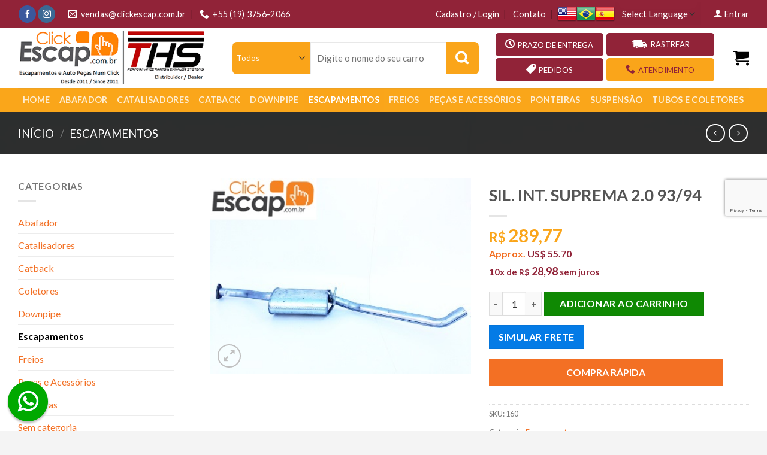

--- FILE ---
content_type: text/html; charset=UTF-8
request_url: https://www.clickescap.com.br/produto/escapamentos/sil-int-suprema-2-0-93-94-detail/
body_size: 173158
content:
<!DOCTYPE html>
<!--[if IE 9 ]> <html lang="pt-BR" class="ie9 loading-site no-js"> <![endif]-->
<!--[if IE 8 ]> <html lang="pt-BR" class="ie8 loading-site no-js"> <![endif]-->
<!--[if (gte IE 9)|!(IE)]><!--><html lang="pt-BR" class="loading-site no-js"> <!--<![endif]-->
<head>
	<meta charset="UTF-8" />
	<link rel="profile" href="https://gmpg.org/xfn/11" />
	<link rel="pingback" href="" />

	<script>(function(html){html.className = html.className.replace(/\bno-js\b/,'js')})(document.documentElement);</script>
<meta name='robots' content='index, follow, max-image-preview:large, max-snippet:-1, max-video-preview:-1' />
<meta name="viewport" content="width=device-width, initial-scale=1, maximum-scale=1" />
	<!-- This site is optimized with the Yoast SEO plugin v26.8 - https://yoast.com/product/yoast-seo-wordpress/ -->
	<title>SIL. INT. SUPREMA 2.0 93/94 - Click Escap-THS Brazil</title>
	<meta name="description" content="Somos especializados no Comércio Eletrônico via Internet (E-commerce) de Escapamentos, Catalisadores e, também Auto Peças. Somos também o maior portal do BRASIL e da América Latina e, um dos maiores do mundo, dedicado exclusivamente para este segmento de produtos." />
	<link rel="canonical" href="https://www.clickescap.com.br/produto/escapamentos/sil-int-suprema-2-0-93-94-detail/" />
	<meta property="og:locale" content="pt_BR" />
	<meta property="og:type" content="article" />
	<meta property="og:title" content="SIL. INT. SUPREMA 2.0 93/94 - Click Escap-THS Brazil" />
	<meta property="og:description" content="Somos especializados no Comércio Eletrônico via Internet (E-commerce) de Escapamentos, Catalisadores e, também Auto Peças. Somos também o maior portal do BRASIL e da América Latina e, um dos maiores do mundo, dedicado exclusivamente para este segmento de produtos." />
	<meta property="og:url" content="https://www.clickescap.com.br/produto/escapamentos/sil-int-suprema-2-0-93-94-detail/" />
	<meta property="og:site_name" content="Click Escap-THS Brazil" />
	<meta property="article:publisher" content="https://www.facebook.com/click.escap" />
	<meta property="article:modified_time" content="2023-10-31T19:20:00+00:00" />
	<meta property="og:image" content="https://www.clickescap.com.br/wp-content/uploads/2020/11/SIL._INT._SUPREM_5321c564e49f9.jpg" />
	<meta property="og:image:width" content="400" />
	<meta property="og:image:height" content="300" />
	<meta property="og:image:type" content="image/jpeg" />
	<meta name="twitter:card" content="summary_large_image" />
	<script type="application/ld+json" class="yoast-schema-graph">{"@context":"https://schema.org","@graph":[{"@type":"WebPage","@id":"https://www.clickescap.com.br/produto/escapamentos/sil-int-suprema-2-0-93-94-detail/","url":"https://www.clickescap.com.br/produto/escapamentos/sil-int-suprema-2-0-93-94-detail/","name":"SIL. INT. SUPREMA 2.0 93/94 - Click Escap-THS Brazil","isPartOf":{"@id":"https://www.clickescap.com.br/#website"},"primaryImageOfPage":{"@id":"https://www.clickescap.com.br/produto/escapamentos/sil-int-suprema-2-0-93-94-detail/#primaryimage"},"image":{"@id":"https://www.clickescap.com.br/produto/escapamentos/sil-int-suprema-2-0-93-94-detail/#primaryimage"},"thumbnailUrl":"https://www.clickescap.com.br/wp-content/uploads/2020/11/SIL._INT._SUPREM_5321c564e49f9.jpg","datePublished":"2020-11-10T20:08:52+00:00","dateModified":"2023-10-31T19:20:00+00:00","description":"Somos especializados no Comércio Eletrônico via Internet (E-commerce) de Escapamentos, Catalisadores e, também Auto Peças. Somos também o maior portal do BRASIL e da América Latina e, um dos maiores do mundo, dedicado exclusivamente para este segmento de produtos.","breadcrumb":{"@id":"https://www.clickescap.com.br/produto/escapamentos/sil-int-suprema-2-0-93-94-detail/#breadcrumb"},"inLanguage":"pt-BR","potentialAction":[{"@type":"ReadAction","target":["https://www.clickescap.com.br/produto/escapamentos/sil-int-suprema-2-0-93-94-detail/"]}]},{"@type":"ImageObject","inLanguage":"pt-BR","@id":"https://www.clickescap.com.br/produto/escapamentos/sil-int-suprema-2-0-93-94-detail/#primaryimage","url":"https://www.clickescap.com.br/wp-content/uploads/2020/11/SIL._INT._SUPREM_5321c564e49f9.jpg","contentUrl":"https://www.clickescap.com.br/wp-content/uploads/2020/11/SIL._INT._SUPREM_5321c564e49f9.jpg","width":400,"height":300},{"@type":"BreadcrumbList","@id":"https://www.clickescap.com.br/produto/escapamentos/sil-int-suprema-2-0-93-94-detail/#breadcrumb","itemListElement":[{"@type":"ListItem","position":1,"name":"Início","item":"https://www.clickescap.com.br/"},{"@type":"ListItem","position":2,"name":"Shop","item":"https://www.clickescap.com.br/shop/"},{"@type":"ListItem","position":3,"name":"SIL. INT. SUPREMA 2.0 93/94"}]},{"@type":"WebSite","@id":"https://www.clickescap.com.br/#website","url":"https://www.clickescap.com.br/","name":"Click Escap-THS Brazil","description":"Escapamentos e Auto Peças Num Click","publisher":{"@id":"https://www.clickescap.com.br/#organization"},"potentialAction":[{"@type":"SearchAction","target":{"@type":"EntryPoint","urlTemplate":"https://www.clickescap.com.br/?s={search_term_string}"},"query-input":{"@type":"PropertyValueSpecification","valueRequired":true,"valueName":"search_term_string"}}],"inLanguage":"pt-BR"},{"@type":"Organization","@id":"https://www.clickescap.com.br/#organization","name":"Click Escap Escapamentos e Auto Peças Num Click","url":"https://www.clickescap.com.br/","logo":{"@type":"ImageObject","inLanguage":"pt-BR","@id":"https://www.clickescap.com.br/#/schema/logo/image/","url":"https://www.clickescap.com.br/wp-content/uploads/2020/11/logo.png","contentUrl":"https://www.clickescap.com.br/wp-content/uploads/2020/11/logo.png","width":400,"height":118,"caption":"Click Escap Escapamentos e Auto Peças Num Click"},"image":{"@id":"https://www.clickescap.com.br/#/schema/logo/image/"},"sameAs":["https://www.facebook.com/click.escap","http://instagram.com/clickescap"]}]}</script>
	<!-- / Yoast SEO plugin. -->


<link rel='dns-prefetch' href='//fonts.googleapis.com' />
<link rel="alternate" title="oEmbed (JSON)" type="application/json+oembed" href="https://www.clickescap.com.br/wp-json/oembed/1.0/embed?url=https%3A%2F%2Fwww.clickescap.com.br%2Fproduto%2Fescapamentos%2Fsil-int-suprema-2-0-93-94-detail%2F" />
<link rel="alternate" title="oEmbed (XML)" type="text/xml+oembed" href="https://www.clickescap.com.br/wp-json/oembed/1.0/embed?url=https%3A%2F%2Fwww.clickescap.com.br%2Fproduto%2Fescapamentos%2Fsil-int-suprema-2-0-93-94-detail%2F&#038;format=xml" />
<style id='wp-img-auto-sizes-contain-inline-css' type='text/css'>
img:is([sizes=auto i],[sizes^="auto," i]){contain-intrinsic-size:3000px 1500px}
/*# sourceURL=wp-img-auto-sizes-contain-inline-css */
</style>

<link rel='stylesheet' id='font-awesome-css' href='https://www.clickescap.com.br/wp-content/plugins/brands-for-woocommerce/berocket/assets/css/font-awesome.min.css?ver=6.9' type='text/css' media='all' />
<link rel='stylesheet' id='berocket_product_brand_style-css' href='https://www.clickescap.com.br/wp-content/plugins/brands-for-woocommerce/css/frontend.css?ver=3.8.6.4' type='text/css' media='all' />
<style id='wp-emoji-styles-inline-css' type='text/css'>

	img.wp-smiley, img.emoji {
		display: inline !important;
		border: none !important;
		box-shadow: none !important;
		height: 1em !important;
		width: 1em !important;
		margin: 0 0.07em !important;
		vertical-align: -0.1em !important;
		background: none !important;
		padding: 0 !important;
	}
/*# sourceURL=wp-emoji-styles-inline-css */
</style>
<link rel='stylesheet' id='wp-block-library-css' href='https://www.clickescap.com.br/wp-includes/css/dist/block-library/style.min.css?ver=6.9' type='text/css' media='all' />
<link rel='stylesheet' id='wc-blocks-style-css' href='https://www.clickescap.com.br/wp-content/plugins/woocommerce/assets/client/blocks/wc-blocks.css?ver=wc-10.4.3' type='text/css' media='all' />
<style id='global-styles-inline-css' type='text/css'>
:root{--wp--preset--aspect-ratio--square: 1;--wp--preset--aspect-ratio--4-3: 4/3;--wp--preset--aspect-ratio--3-4: 3/4;--wp--preset--aspect-ratio--3-2: 3/2;--wp--preset--aspect-ratio--2-3: 2/3;--wp--preset--aspect-ratio--16-9: 16/9;--wp--preset--aspect-ratio--9-16: 9/16;--wp--preset--color--black: #000000;--wp--preset--color--cyan-bluish-gray: #abb8c3;--wp--preset--color--white: #ffffff;--wp--preset--color--pale-pink: #f78da7;--wp--preset--color--vivid-red: #cf2e2e;--wp--preset--color--luminous-vivid-orange: #ff6900;--wp--preset--color--luminous-vivid-amber: #fcb900;--wp--preset--color--light-green-cyan: #7bdcb5;--wp--preset--color--vivid-green-cyan: #00d084;--wp--preset--color--pale-cyan-blue: #8ed1fc;--wp--preset--color--vivid-cyan-blue: #0693e3;--wp--preset--color--vivid-purple: #9b51e0;--wp--preset--gradient--vivid-cyan-blue-to-vivid-purple: linear-gradient(135deg,rgb(6,147,227) 0%,rgb(155,81,224) 100%);--wp--preset--gradient--light-green-cyan-to-vivid-green-cyan: linear-gradient(135deg,rgb(122,220,180) 0%,rgb(0,208,130) 100%);--wp--preset--gradient--luminous-vivid-amber-to-luminous-vivid-orange: linear-gradient(135deg,rgb(252,185,0) 0%,rgb(255,105,0) 100%);--wp--preset--gradient--luminous-vivid-orange-to-vivid-red: linear-gradient(135deg,rgb(255,105,0) 0%,rgb(207,46,46) 100%);--wp--preset--gradient--very-light-gray-to-cyan-bluish-gray: linear-gradient(135deg,rgb(238,238,238) 0%,rgb(169,184,195) 100%);--wp--preset--gradient--cool-to-warm-spectrum: linear-gradient(135deg,rgb(74,234,220) 0%,rgb(151,120,209) 20%,rgb(207,42,186) 40%,rgb(238,44,130) 60%,rgb(251,105,98) 80%,rgb(254,248,76) 100%);--wp--preset--gradient--blush-light-purple: linear-gradient(135deg,rgb(255,206,236) 0%,rgb(152,150,240) 100%);--wp--preset--gradient--blush-bordeaux: linear-gradient(135deg,rgb(254,205,165) 0%,rgb(254,45,45) 50%,rgb(107,0,62) 100%);--wp--preset--gradient--luminous-dusk: linear-gradient(135deg,rgb(255,203,112) 0%,rgb(199,81,192) 50%,rgb(65,88,208) 100%);--wp--preset--gradient--pale-ocean: linear-gradient(135deg,rgb(255,245,203) 0%,rgb(182,227,212) 50%,rgb(51,167,181) 100%);--wp--preset--gradient--electric-grass: linear-gradient(135deg,rgb(202,248,128) 0%,rgb(113,206,126) 100%);--wp--preset--gradient--midnight: linear-gradient(135deg,rgb(2,3,129) 0%,rgb(40,116,252) 100%);--wp--preset--font-size--small: 13px;--wp--preset--font-size--medium: 20px;--wp--preset--font-size--large: 36px;--wp--preset--font-size--x-large: 42px;--wp--preset--spacing--20: 0.44rem;--wp--preset--spacing--30: 0.67rem;--wp--preset--spacing--40: 1rem;--wp--preset--spacing--50: 1.5rem;--wp--preset--spacing--60: 2.25rem;--wp--preset--spacing--70: 3.38rem;--wp--preset--spacing--80: 5.06rem;--wp--preset--shadow--natural: 6px 6px 9px rgba(0, 0, 0, 0.2);--wp--preset--shadow--deep: 12px 12px 50px rgba(0, 0, 0, 0.4);--wp--preset--shadow--sharp: 6px 6px 0px rgba(0, 0, 0, 0.2);--wp--preset--shadow--outlined: 6px 6px 0px -3px rgb(255, 255, 255), 6px 6px rgb(0, 0, 0);--wp--preset--shadow--crisp: 6px 6px 0px rgb(0, 0, 0);}:where(.is-layout-flex){gap: 0.5em;}:where(.is-layout-grid){gap: 0.5em;}body .is-layout-flex{display: flex;}.is-layout-flex{flex-wrap: wrap;align-items: center;}.is-layout-flex > :is(*, div){margin: 0;}body .is-layout-grid{display: grid;}.is-layout-grid > :is(*, div){margin: 0;}:where(.wp-block-columns.is-layout-flex){gap: 2em;}:where(.wp-block-columns.is-layout-grid){gap: 2em;}:where(.wp-block-post-template.is-layout-flex){gap: 1.25em;}:where(.wp-block-post-template.is-layout-grid){gap: 1.25em;}.has-black-color{color: var(--wp--preset--color--black) !important;}.has-cyan-bluish-gray-color{color: var(--wp--preset--color--cyan-bluish-gray) !important;}.has-white-color{color: var(--wp--preset--color--white) !important;}.has-pale-pink-color{color: var(--wp--preset--color--pale-pink) !important;}.has-vivid-red-color{color: var(--wp--preset--color--vivid-red) !important;}.has-luminous-vivid-orange-color{color: var(--wp--preset--color--luminous-vivid-orange) !important;}.has-luminous-vivid-amber-color{color: var(--wp--preset--color--luminous-vivid-amber) !important;}.has-light-green-cyan-color{color: var(--wp--preset--color--light-green-cyan) !important;}.has-vivid-green-cyan-color{color: var(--wp--preset--color--vivid-green-cyan) !important;}.has-pale-cyan-blue-color{color: var(--wp--preset--color--pale-cyan-blue) !important;}.has-vivid-cyan-blue-color{color: var(--wp--preset--color--vivid-cyan-blue) !important;}.has-vivid-purple-color{color: var(--wp--preset--color--vivid-purple) !important;}.has-black-background-color{background-color: var(--wp--preset--color--black) !important;}.has-cyan-bluish-gray-background-color{background-color: var(--wp--preset--color--cyan-bluish-gray) !important;}.has-white-background-color{background-color: var(--wp--preset--color--white) !important;}.has-pale-pink-background-color{background-color: var(--wp--preset--color--pale-pink) !important;}.has-vivid-red-background-color{background-color: var(--wp--preset--color--vivid-red) !important;}.has-luminous-vivid-orange-background-color{background-color: var(--wp--preset--color--luminous-vivid-orange) !important;}.has-luminous-vivid-amber-background-color{background-color: var(--wp--preset--color--luminous-vivid-amber) !important;}.has-light-green-cyan-background-color{background-color: var(--wp--preset--color--light-green-cyan) !important;}.has-vivid-green-cyan-background-color{background-color: var(--wp--preset--color--vivid-green-cyan) !important;}.has-pale-cyan-blue-background-color{background-color: var(--wp--preset--color--pale-cyan-blue) !important;}.has-vivid-cyan-blue-background-color{background-color: var(--wp--preset--color--vivid-cyan-blue) !important;}.has-vivid-purple-background-color{background-color: var(--wp--preset--color--vivid-purple) !important;}.has-black-border-color{border-color: var(--wp--preset--color--black) !important;}.has-cyan-bluish-gray-border-color{border-color: var(--wp--preset--color--cyan-bluish-gray) !important;}.has-white-border-color{border-color: var(--wp--preset--color--white) !important;}.has-pale-pink-border-color{border-color: var(--wp--preset--color--pale-pink) !important;}.has-vivid-red-border-color{border-color: var(--wp--preset--color--vivid-red) !important;}.has-luminous-vivid-orange-border-color{border-color: var(--wp--preset--color--luminous-vivid-orange) !important;}.has-luminous-vivid-amber-border-color{border-color: var(--wp--preset--color--luminous-vivid-amber) !important;}.has-light-green-cyan-border-color{border-color: var(--wp--preset--color--light-green-cyan) !important;}.has-vivid-green-cyan-border-color{border-color: var(--wp--preset--color--vivid-green-cyan) !important;}.has-pale-cyan-blue-border-color{border-color: var(--wp--preset--color--pale-cyan-blue) !important;}.has-vivid-cyan-blue-border-color{border-color: var(--wp--preset--color--vivid-cyan-blue) !important;}.has-vivid-purple-border-color{border-color: var(--wp--preset--color--vivid-purple) !important;}.has-vivid-cyan-blue-to-vivid-purple-gradient-background{background: var(--wp--preset--gradient--vivid-cyan-blue-to-vivid-purple) !important;}.has-light-green-cyan-to-vivid-green-cyan-gradient-background{background: var(--wp--preset--gradient--light-green-cyan-to-vivid-green-cyan) !important;}.has-luminous-vivid-amber-to-luminous-vivid-orange-gradient-background{background: var(--wp--preset--gradient--luminous-vivid-amber-to-luminous-vivid-orange) !important;}.has-luminous-vivid-orange-to-vivid-red-gradient-background{background: var(--wp--preset--gradient--luminous-vivid-orange-to-vivid-red) !important;}.has-very-light-gray-to-cyan-bluish-gray-gradient-background{background: var(--wp--preset--gradient--very-light-gray-to-cyan-bluish-gray) !important;}.has-cool-to-warm-spectrum-gradient-background{background: var(--wp--preset--gradient--cool-to-warm-spectrum) !important;}.has-blush-light-purple-gradient-background{background: var(--wp--preset--gradient--blush-light-purple) !important;}.has-blush-bordeaux-gradient-background{background: var(--wp--preset--gradient--blush-bordeaux) !important;}.has-luminous-dusk-gradient-background{background: var(--wp--preset--gradient--luminous-dusk) !important;}.has-pale-ocean-gradient-background{background: var(--wp--preset--gradient--pale-ocean) !important;}.has-electric-grass-gradient-background{background: var(--wp--preset--gradient--electric-grass) !important;}.has-midnight-gradient-background{background: var(--wp--preset--gradient--midnight) !important;}.has-small-font-size{font-size: var(--wp--preset--font-size--small) !important;}.has-medium-font-size{font-size: var(--wp--preset--font-size--medium) !important;}.has-large-font-size{font-size: var(--wp--preset--font-size--large) !important;}.has-x-large-font-size{font-size: var(--wp--preset--font-size--x-large) !important;}
/*# sourceURL=global-styles-inline-css */
</style>

<style id='classic-theme-styles-inline-css' type='text/css'>
/*! This file is auto-generated */
.wp-block-button__link{color:#fff;background-color:#32373c;border-radius:9999px;box-shadow:none;text-decoration:none;padding:calc(.667em + 2px) calc(1.333em + 2px);font-size:1.125em}.wp-block-file__button{background:#32373c;color:#fff;text-decoration:none}
/*# sourceURL=/wp-includes/css/classic-themes.min.css */
</style>
<link rel='stylesheet' id='contact-form-7-css' href='https://www.clickescap.com.br/wp-content/plugins/contact-form-7/includes/css/styles.css?ver=6.1.4' type='text/css' media='all' />
<link rel='stylesheet' id='photoswipe-css' href='https://www.clickescap.com.br/wp-content/plugins/woocommerce/assets/css/photoswipe/photoswipe.min.css?ver=10.4.3' type='text/css' media='all' />
<link rel='stylesheet' id='photoswipe-default-skin-css' href='https://www.clickescap.com.br/wp-content/plugins/woocommerce/assets/css/photoswipe/default-skin/default-skin.min.css?ver=10.4.3' type='text/css' media='all' />
<style id='woocommerce-inline-inline-css' type='text/css'>
.woocommerce form .form-row .required { visibility: visible; }
/*# sourceURL=woocommerce-inline-inline-css */
</style>
<link rel='stylesheet' id='wpdesk_wc_shipping_notices_fedex-css' href='https://www.clickescap.com.br/wp-content/plugins/flexible-shipping-fedex-pro/vendor_prefixed/wpdesk/wp-woocommerce-shipping/assets/css/notices.min.css?ver=14' type='text/css' media='all' />
<link rel='stylesheet' id='woo-parcelas-com-e-sem-juros-public-css' href='https://www.clickescap.com.br/wp-content/plugins/woo-parcelas-com-e-sem-juros/public/css/woo-parcelas-com-e-sem-juros-public.php?ver=1.6.0' type='text/css' media='all' />
<link rel='stylesheet' id='flatsome-icons-css' href='https://www.clickescap.com.br/wp-content/themes/flatsome/assets/css/fl-icons.css?ver=3.12' type='text/css' media='all' />
<link rel='stylesheet' id='flatsome-main-css' href='https://www.clickescap.com.br/wp-content/themes/flatsome/assets/css/flatsome.css?ver=3.12.3' type='text/css' media='all' />
<link rel='stylesheet' id='flatsome-shop-css' href='https://www.clickescap.com.br/wp-content/themes/flatsome/assets/css/flatsome-shop.css?ver=3.12.3' type='text/css' media='all' />
<link rel='stylesheet' id='flatsome-style-css' href='https://www.clickescap.com.br/wp-content/themes/clickescap/style.css?ver=3.0' type='text/css' media='all' />
<link rel='stylesheet' id='flatsome-googlefonts-css' href='//fonts.googleapis.com/css?family=Lato%3Aregular%2C700%2C400%2C700%7CDancing+Script%3Aregular%2C400&#038;display=swap&#038;ver=3.9' type='text/css' media='all' />
<script type="text/javascript" src="https://www.clickescap.com.br/wp-includes/js/jquery/jquery.min.js?ver=3.7.1" id="jquery-core-js"></script>
<script type="text/javascript" src="https://www.clickescap.com.br/wp-includes/js/jquery/jquery-migrate.min.js?ver=3.4.1" id="jquery-migrate-js"></script>
<script type="text/javascript" src="https://www.clickescap.com.br/wp-content/plugins/woocommerce/assets/js/jquery-blockui/jquery.blockUI.min.js?ver=2.7.0-wc.10.4.3" id="wc-jquery-blockui-js" defer="defer" data-wp-strategy="defer"></script>
<script type="text/javascript" id="wc-add-to-cart-js-extra">
/* <![CDATA[ */
var wc_add_to_cart_params = {"ajax_url":"/wp-admin/admin-ajax.php","wc_ajax_url":"/?wc-ajax=%%endpoint%%","i18n_view_cart":"Ver carrinho","cart_url":null,"is_cart":"","cart_redirect_after_add":"yes"};
//# sourceURL=wc-add-to-cart-js-extra
/* ]]> */
</script>
<script type="text/javascript" src="https://www.clickescap.com.br/wp-content/plugins/woocommerce/assets/js/frontend/add-to-cart.min.js?ver=10.4.3" id="wc-add-to-cart-js" defer="defer" data-wp-strategy="defer"></script>
<script type="text/javascript" src="https://www.clickescap.com.br/wp-content/plugins/woocommerce/assets/js/photoswipe/photoswipe.min.js?ver=4.1.1-wc.10.4.3" id="wc-photoswipe-js" defer="defer" data-wp-strategy="defer"></script>
<script type="text/javascript" src="https://www.clickescap.com.br/wp-content/plugins/woocommerce/assets/js/photoswipe/photoswipe-ui-default.min.js?ver=4.1.1-wc.10.4.3" id="wc-photoswipe-ui-default-js" defer="defer" data-wp-strategy="defer"></script>
<script type="text/javascript" id="wc-single-product-js-extra">
/* <![CDATA[ */
var wc_single_product_params = {"i18n_required_rating_text":"Selecione uma classifica\u00e7\u00e3o","i18n_rating_options":["1 de 5 estrelas","2 de 5 estrelas","3 de 5 estrelas","4 de 5 estrelas","5 de 5 estrelas"],"i18n_product_gallery_trigger_text":"Ver galeria de imagens em tela cheia","review_rating_required":"yes","flexslider":{"rtl":false,"animation":"slide","smoothHeight":true,"directionNav":false,"controlNav":"thumbnails","slideshow":false,"animationSpeed":500,"animationLoop":false,"allowOneSlide":false},"zoom_enabled":"","zoom_options":[],"photoswipe_enabled":"1","photoswipe_options":{"shareEl":false,"closeOnScroll":false,"history":false,"hideAnimationDuration":0,"showAnimationDuration":0},"flexslider_enabled":""};
//# sourceURL=wc-single-product-js-extra
/* ]]> */
</script>
<script type="text/javascript" src="https://www.clickescap.com.br/wp-content/plugins/woocommerce/assets/js/frontend/single-product.min.js?ver=10.4.3" id="wc-single-product-js" defer="defer" data-wp-strategy="defer"></script>
<script type="text/javascript" src="https://www.clickescap.com.br/wp-content/plugins/woocommerce/assets/js/js-cookie/js.cookie.min.js?ver=2.1.4-wc.10.4.3" id="wc-js-cookie-js" defer="defer" data-wp-strategy="defer"></script>
<script type="text/javascript" id="woocommerce-js-extra">
/* <![CDATA[ */
var woocommerce_params = {"ajax_url":"/wp-admin/admin-ajax.php","wc_ajax_url":"/?wc-ajax=%%endpoint%%","i18n_password_show":"Mostrar senha","i18n_password_hide":"Ocultar senha"};
//# sourceURL=woocommerce-js-extra
/* ]]> */
</script>
<script type="text/javascript" src="https://www.clickescap.com.br/wp-content/plugins/woocommerce/assets/js/frontend/woocommerce.min.js?ver=10.4.3" id="woocommerce-js" defer="defer" data-wp-strategy="defer"></script>
<script type="text/javascript" src="https://www.clickescap.com.br/wp-content/plugins/melhor-envio-cotacao/assets/js/shipping-product-page.js?ver=6.9" id="produto-js"></script>
<script type="text/javascript" src="https://www.clickescap.com.br/wp-content/plugins/melhor-envio-cotacao/assets/js/shipping-product-page-variacao.js?ver=6.9" id="produto-variacao-js"></script>
<script type="text/javascript" src="https://www.clickescap.com.br/wp-content/plugins/melhor-envio-cotacao/assets/js/calculator.js?ver=6.9" id="calculator-js"></script>
<script type="text/javascript" id="wp-nonce-melhor-evio-wp-api-js-after">
/* <![CDATA[ */
var wpApiSettingsMelhorEnvio = {"nonce_configs":"1678e9aa20","nonce_orders":"e6f9bfa254","nonce_tokens":"d62ed29511","nonce_users":"3018d5fcc6"};
//# sourceURL=wp-nonce-melhor-evio-wp-api-js-after
/* ]]> */
</script>
<link rel="https://api.w.org/" href="https://www.clickescap.com.br/wp-json/" /><link rel="alternate" title="JSON" type="application/json" href="https://www.clickescap.com.br/wp-json/wp/v2/product/4700" /><meta name="generator" content="WordPress 6.9" />
<meta name="generator" content="WooCommerce 10.4.3" />
<link rel='shortlink' href='https://www.clickescap.com.br/?p=4700' />
<style>.bg{opacity: 0; transition: opacity 1s; -webkit-transition: opacity 1s;} .bg-loaded{opacity: 1;}</style><!--[if IE]><link rel="stylesheet" type="text/css" href="https://www.clickescap.com.br/wp-content/themes/flatsome/assets/css/ie-fallback.css"><script src="//cdnjs.cloudflare.com/ajax/libs/html5shiv/3.6.1/html5shiv.js"></script><script>var head = document.getElementsByTagName('head')[0],style = document.createElement('style');style.type = 'text/css';style.styleSheet.cssText = ':before,:after{content:none !important';head.appendChild(style);setTimeout(function(){head.removeChild(style);}, 0);</script><script src="https://www.clickescap.com.br/wp-content/themes/flatsome/assets/libs/ie-flexibility.js"></script><![endif]-->	<noscript><style>.woocommerce-product-gallery{ opacity: 1 !important; }</style></noscript>
	<link rel="icon" href="https://www.clickescap.com.br/wp-content/uploads/2020/11/cropped-clickescap-32x32.png" sizes="32x32" />
<link rel="icon" href="https://www.clickescap.com.br/wp-content/uploads/2020/11/cropped-clickescap-192x192.png" sizes="192x192" />
<link rel="apple-touch-icon" href="https://www.clickescap.com.br/wp-content/uploads/2020/11/cropped-clickescap-180x180.png" />
<meta name="msapplication-TileImage" content="https://www.clickescap.com.br/wp-content/uploads/2020/11/cropped-clickescap-270x270.png" />
<style id="custom-css" type="text/css">:root {--primary-color: #f37024;}.full-width .ubermenu-nav, .container, .row{max-width: 1250px}.row.row-collapse{max-width: 1220px}.row.row-small{max-width: 1242.5px}.row.row-large{max-width: 1280px}.header-main{height: 100px}#logo img{max-height: 100px}#logo{width:318px;}.header-bottom{min-height: 38px}.header-top{min-height: 30px}.transparent .header-main{height: 265px}.transparent #logo img{max-height: 265px}.has-transparent + .page-title:first-of-type,.has-transparent + #main > .page-title,.has-transparent + #main > div > .page-title,.has-transparent + #main .page-header-wrapper:first-of-type .page-title{padding-top: 345px;}.header.show-on-scroll,.stuck .header-main{height:70px!important}.stuck #logo img{max-height: 70px!important}.search-form{ width: 94%;}.header-bottom {background-color: #faa61a}.header-main .nav > li > a{line-height: 16px }.header-bottom-nav > li > a{line-height: 40px }@media (max-width: 549px) {.header-main{height: 70px}#logo img{max-height: 70px}}.nav-dropdown-has-arrow li.has-dropdown:before{border-bottom-color: #FFFFFF;}.nav .nav-dropdown{border-color: #FFFFFF }.nav-dropdown-has-arrow li.has-dropdown:after{border-bottom-color: #FFFFFF;}.nav .nav-dropdown{background-color: #FFFFFF}.header-top{background-color:#912338!important;}/* Color */.accordion-title.active, .has-icon-bg .icon .icon-inner,.logo a, .primary.is-underline, .primary.is-link, .badge-outline .badge-inner, .nav-outline > li.active> a,.nav-outline >li.active > a, .cart-icon strong,[data-color='primary'], .is-outline.primary{color: #f37024;}/* Color !important */[data-text-color="primary"]{color: #f37024!important;}/* Background Color */[data-text-bg="primary"]{background-color: #f37024;}/* Background */.scroll-to-bullets a,.featured-title, .label-new.menu-item > a:after, .nav-pagination > li > .current,.nav-pagination > li > span:hover,.nav-pagination > li > a:hover,.has-hover:hover .badge-outline .badge-inner,button[type="submit"], .button.wc-forward:not(.checkout):not(.checkout-button), .button.submit-button, .button.primary:not(.is-outline),.featured-table .title,.is-outline:hover, .has-icon:hover .icon-label,.nav-dropdown-bold .nav-column li > a:hover, .nav-dropdown.nav-dropdown-bold > li > a:hover, .nav-dropdown-bold.dark .nav-column li > a:hover, .nav-dropdown.nav-dropdown-bold.dark > li > a:hover, .is-outline:hover, .tagcloud a:hover,.grid-tools a, input[type='submit']:not(.is-form), .box-badge:hover .box-text, input.button.alt,.nav-box > li > a:hover,.nav-box > li.active > a,.nav-pills > li.active > a ,.current-dropdown .cart-icon strong, .cart-icon:hover strong, .nav-line-bottom > li > a:before, .nav-line-grow > li > a:before, .nav-line > li > a:before,.banner, .header-top, .slider-nav-circle .flickity-prev-next-button:hover svg, .slider-nav-circle .flickity-prev-next-button:hover .arrow, .primary.is-outline:hover, .button.primary:not(.is-outline), input[type='submit'].primary, input[type='submit'].primary, input[type='reset'].button, input[type='button'].primary, .badge-inner{background-color: #f37024;}/* Border */.nav-vertical.nav-tabs > li.active > a,.scroll-to-bullets a.active,.nav-pagination > li > .current,.nav-pagination > li > span:hover,.nav-pagination > li > a:hover,.has-hover:hover .badge-outline .badge-inner,.accordion-title.active,.featured-table,.is-outline:hover, .tagcloud a:hover,blockquote, .has-border, .cart-icon strong:after,.cart-icon strong,.blockUI:before, .processing:before,.loading-spin, .slider-nav-circle .flickity-prev-next-button:hover svg, .slider-nav-circle .flickity-prev-next-button:hover .arrow, .primary.is-outline:hover{border-color: #f37024}.nav-tabs > li.active > a{border-top-color: #f37024}.widget_shopping_cart_content .blockUI.blockOverlay:before { border-left-color: #f37024 }.woocommerce-checkout-review-order .blockUI.blockOverlay:before { border-left-color: #f37024 }/* Fill */.slider .flickity-prev-next-button:hover svg,.slider .flickity-prev-next-button:hover .arrow{fill: #f37024;}/* Background Color */[data-icon-label]:after, .secondary.is-underline:hover,.secondary.is-outline:hover,.icon-label,.button.secondary:not(.is-outline),.button.alt:not(.is-outline), .badge-inner.on-sale, .button.checkout, .single_add_to_cart_button, .current .breadcrumb-step{ background-color:#faa61b; }[data-text-bg="secondary"]{background-color: #faa61b;}/* Color */.secondary.is-underline,.secondary.is-link, .secondary.is-outline,.stars a.active, .star-rating:before, .woocommerce-page .star-rating:before,.star-rating span:before, .color-secondary{color: #faa61b}/* Color !important */[data-text-color="secondary"]{color: #faa61b!important;}/* Border */.secondary.is-outline:hover{border-color:#faa61b}body{font-family:"Lato", sans-serif}body{font-weight: 400}.nav > li > a {font-family:"Lato", sans-serif;}.mobile-sidebar-levels-2 .nav > li > ul > li > a {font-family:"Lato", sans-serif;}.nav > li > a {font-weight: 700;}.mobile-sidebar-levels-2 .nav > li > ul > li > a {font-weight: 700;}h1,h2,h3,h4,h5,h6,.heading-font, .off-canvas-center .nav-sidebar.nav-vertical > li > a{font-family: "Lato", sans-serif;}h1,h2,h3,h4,h5,h6,.heading-font,.banner h1,.banner h2{font-weight: 700;}.alt-font{font-family: "Dancing Script", sans-serif;}.alt-font{font-weight: 400!important;}.shop-page-title.featured-title .title-bg{ background-image: url(https://www.clickescap.com.br/wp-content/uploads/2020/11/SIL._INT._SUPREM_5321c564e49f9.jpg)!important;}@media screen and (min-width: 550px){.products .box-vertical .box-image{min-width: 300px!important;width: 300px!important;}}.footer-2{background-color: #ffffff}.absolute-footer, html{background-color: #f4f4f4}button[name='update_cart'] { display: none; }.label-new.menu-item > a:after{content:"Novo";}.label-hot.menu-item > a:after{content:"Quente";}.label-sale.menu-item > a:after{content:"Promoção";}.label-popular.menu-item > a:after{content:"Popular";}</style>	
	
	<!-- Global site tag (gtag.js) - Google Analytics INFORMATIZA-->
<script async src="https://www.googletagmanager.com/gtag/js?id=UA-142401969-1"></script>
<script>
  window.dataLayer = window.dataLayer || [];
  function gtag(){dataLayer.push(arguments);}
  gtag('js', new Date());

  gtag('config', 'UA-142401969-1');
</script>
	
	
	
<!-- Google Tag Manager -->
<script>(function(w,d,s,l,i){w[l]=w[l]||[];w[l].push({'gtm.start':
new Date().getTime(),event:'gtm.js'});var f=d.getElementsByTagName(s)[0],
j=d.createElement(s),dl=l!='dataLayer'?'&l='+l:'';j.async=true;j.src=
'https://www.googletagmanager.com/gtm.js?id='+i+dl;f.parentNode.insertBefore(j,f);
})(window,document,'script','dataLayer','GTM-W3MRQJZ');</script>
<!-- End Google Tag Manager -->
	
<link rel='stylesheet' id='berocket_framework_tippy-css' href='https://www.clickescap.com.br/wp-content/plugins/brands-for-woocommerce/berocket/libraries/../assets/tippy/tippy.css?ver=6.9' type='text/css' media='all' />
<link rel='stylesheet' id='berocket_framework_popup-animate-css' href='https://www.clickescap.com.br/wp-content/plugins/brands-for-woocommerce/berocket/libraries/../assets/popup/animate.css?ver=6.9' type='text/css' media='all' />
</head>

<body data-rsssl=1 class="wp-singular product-template-default single single-product postid-4700 wp-theme-flatsome wp-child-theme-clickescap theme-flatsome woocommerce woocommerce-page woocommerce-no-js metaslider-plugin full-width lightbox nav-dropdown-has-arrow">
    
    <!-- Google Tag Manager (noscript) -->
<noscript><iframe src="https://www.googletagmanager.com/ns.html?id=GTM-W3MRQJZ"
height="0" width="0" style="display:none;visibility:hidden"></iframe></noscript>
<!-- End Google Tag Manager (noscript) -->


<a class="skip-link screen-reader-text" href="#main">Skip to content</a>

<div id="wrapper">

	
	<header id="header" class="header has-sticky sticky-jump">
		<div class="header-wrapper">
			<div id="top-bar" class="header-top hide-for-sticky">
    <div class="flex-row container">
      <div class="flex-col hide-for-medium flex-left">
          <ul class="nav nav-left medium-nav-center nav-small  nav-divided">
              <li class="html header-social-icons ml-0">
	<div class="social-icons follow-icons" ><a href="https://www.facebook.com/click.escap" target="_blank" data-label="Facebook"  rel="noopener noreferrer nofollow" class="icon primary button circle facebook tooltip" title="Follow on Facebook"><i class="icon-facebook" ></i></a><a href="http://instagram.com/clickescap" target="_blank" rel="noopener noreferrer nofollow" data-label="Instagram" class="icon primary button circle  instagram tooltip" title="Follow on Instagram"><i class="icon-instagram" ></i></a></div></li><li class="header-contact-wrapper">
		<ul id="header-contact" class="nav nav-divided nav-uppercase header-contact">
		
						<li class="">
			  <a href="mailto:vendas@clickescap.com.br" class="tooltip" title="vendas@clickescap.com.br">
				  <i class="icon-envelop" style="font-size:16px;"></i>			       <span>
			       	vendas@clickescap.com.br			       </span>
			  </a>
			</li>
					
			
						<li class="">
			  <a href="tel:+55 (19) 3756-2066" class="tooltip" title="+55 (19) 3756-2066">
			     <i class="icon-phone" style="font-size:16px;"></i>			      <span>+55 (19) 3756-2066</span>
			  </a>
			</li>
				</ul>
</li>          </ul>
      </div>

      <div class="flex-col hide-for-medium flex-center">
          <ul class="nav nav-center nav-small  nav-divided">
                        </ul>
      </div>

      <div class="flex-col hide-for-medium flex-right">
         <ul class="nav top-bar-nav nav-right nav-small  nav-divided">
              <li id="menu-item-645" class="menu-item menu-item-type-custom menu-item-object-custom menu-item-645"><a href="https://www.clickescap.com.br/minha-conta/editar-conta/" class="nav-top-link">Cadastro / Login</a></li>
<li id="menu-item-255" class="menu-item menu-item-type-post_type menu-item-object-page menu-item-255"><a href="https://www.clickescap.com.br/contato/" class="nav-top-link">Contato</a></li>
<li class="html custom html_top_right_text"><!-- GTranslate: https://gtranslate.io/ -->
<a href="#" onclick="doGTranslate('pt|en');return false;" title="English" class="glink nturl notranslate"><img src="//www.clickescap.com.br/wp-content/plugins/gtranslate/flags/32/en-us.png" height="32" width="32" alt="English" /></a><a href="#" onclick="doGTranslate('pt|pt');return false;" title="Portuguese" class="glink nturl notranslate"><img src="//www.clickescap.com.br/wp-content/plugins/gtranslate/flags/32/pt-br.png" height="32" width="32" alt="Portuguese" /></a><a href="#" onclick="doGTranslate('pt|es');return false;" title="Spanish" class="glink nturl notranslate"><img src="//www.clickescap.com.br/wp-content/plugins/gtranslate/flags/32/es.png" height="32" width="32" alt="Spanish" /></a> <select onchange="doGTranslate(this);" class="notranslate" id="gtranslate_selector" aria-label="Website Language Selector"><option value="">Select Language</option><option value="pt|af">Afrikaans</option><option value="pt|sq">Albanian</option><option value="pt|am">Amharic</option><option value="pt|ar">Arabic</option><option value="pt|hy">Armenian</option><option value="pt|az">Azerbaijani</option><option value="pt|eu">Basque</option><option value="pt|be">Belarusian</option><option value="pt|bn">Bengali</option><option value="pt|bs">Bosnian</option><option value="pt|bg">Bulgarian</option><option value="pt|ca">Catalan</option><option value="pt|ceb">Cebuano</option><option value="pt|ny">Chichewa</option><option value="pt|zh-CN">Chinese (Simplified)</option><option value="pt|zh-TW">Chinese (Traditional)</option><option value="pt|co">Corsican</option><option value="pt|hr">Croatian</option><option value="pt|cs">Czech</option><option value="pt|da">Danish</option><option value="pt|nl">Dutch</option><option value="pt|en">English</option><option value="pt|eo">Esperanto</option><option value="pt|et">Estonian</option><option value="pt|tl">Filipino</option><option value="pt|fi">Finnish</option><option value="pt|fr">French</option><option value="pt|fy">Frisian</option><option value="pt|gl">Galician</option><option value="pt|ka">Georgian</option><option value="pt|de">German</option><option value="pt|el">Greek</option><option value="pt|gu">Gujarati</option><option value="pt|ht">Haitian Creole</option><option value="pt|ha">Hausa</option><option value="pt|haw">Hawaiian</option><option value="pt|iw">Hebrew</option><option value="pt|hi">Hindi</option><option value="pt|hmn">Hmong</option><option value="pt|hu">Hungarian</option><option value="pt|is">Icelandic</option><option value="pt|ig">Igbo</option><option value="pt|id">Indonesian</option><option value="pt|ga">Irish</option><option value="pt|it">Italian</option><option value="pt|ja">Japanese</option><option value="pt|jw">Javanese</option><option value="pt|kn">Kannada</option><option value="pt|kk">Kazakh</option><option value="pt|km">Khmer</option><option value="pt|ko">Korean</option><option value="pt|ku">Kurdish (Kurmanji)</option><option value="pt|ky">Kyrgyz</option><option value="pt|lo">Lao</option><option value="pt|la">Latin</option><option value="pt|lv">Latvian</option><option value="pt|lt">Lithuanian</option><option value="pt|lb">Luxembourgish</option><option value="pt|mk">Macedonian</option><option value="pt|mg">Malagasy</option><option value="pt|ms">Malay</option><option value="pt|ml">Malayalam</option><option value="pt|mt">Maltese</option><option value="pt|mi">Maori</option><option value="pt|mr">Marathi</option><option value="pt|mn">Mongolian</option><option value="pt|my">Myanmar (Burmese)</option><option value="pt|ne">Nepali</option><option value="pt|no">Norwegian</option><option value="pt|ps">Pashto</option><option value="pt|fa">Persian</option><option value="pt|pl">Polish</option><option value="pt|pt">Portuguese</option><option value="pt|pa">Punjabi</option><option value="pt|ro">Romanian</option><option value="pt|ru">Russian</option><option value="pt|sm">Samoan</option><option value="pt|gd">Scottish Gaelic</option><option value="pt|sr">Serbian</option><option value="pt|st">Sesotho</option><option value="pt|sn">Shona</option><option value="pt|sd">Sindhi</option><option value="pt|si">Sinhala</option><option value="pt|sk">Slovak</option><option value="pt|sl">Slovenian</option><option value="pt|so">Somali</option><option value="pt|es">Spanish</option><option value="pt|su">Sudanese</option><option value="pt|sw">Swahili</option><option value="pt|sv">Swedish</option><option value="pt|tg">Tajik</option><option value="pt|ta">Tamil</option><option value="pt|te">Telugu</option><option value="pt|th">Thai</option><option value="pt|tr">Turkish</option><option value="pt|uk">Ukrainian</option><option value="pt|ur">Urdu</option><option value="pt|uz">Uzbek</option><option value="pt|vi">Vietnamese</option><option value="pt|cy">Welsh</option><option value="pt|xh">Xhosa</option><option value="pt|yi">Yiddish</option><option value="pt|yo">Yoruba</option><option value="pt|zu">Zulu</option></select><style>
#goog-gt-tt {display:none !important;}
.goog-te-banner-frame {display:none !important;}
.goog-te-menu-value:hover {text-decoration:none !important;}
.goog-text-highlight {background-color:transparent !important;box-shadow:none !important;}
body {top:0 !important;}
#google_translate_element2 {display:none!important;}
</style>

<div id="google_translate_element2"></div>
<script>
function googleTranslateElementInit2() {new google.translate.TranslateElement({pageLanguage: 'pt',autoDisplay: false}, 'google_translate_element2');}
</script><script src="//translate.google.com/translate_a/element.js?cb=googleTranslateElementInit2"></script>


<script>
function GTranslateGetCurrentLang() {var keyValue = document['cookie'].match('(^|;) ?googtrans=([^;]*)(;|$)');return keyValue ? keyValue[2].split('/')[2] : null;}
function GTranslateFireEvent(element,event){try{if(document.createEventObject){var evt=document.createEventObject();element.fireEvent('on'+event,evt)}else{var evt=document.createEvent('HTMLEvents');evt.initEvent(event,true,true);element.dispatchEvent(evt)}}catch(e){}}
function doGTranslate(lang_pair){if(lang_pair.value)lang_pair=lang_pair.value;if(lang_pair=='')return;var lang=lang_pair.split('|')[1];if(GTranslateGetCurrentLang() == null && lang == lang_pair.split('|')[0])return;var teCombo;var sel=document.getElementsByTagName('select');for(var i=0;i<sel.length;i++)if(sel[i].className.indexOf('goog-te-combo')!=-1){teCombo=sel[i];break;}if(document.getElementById('google_translate_element2')==null||document.getElementById('google_translate_element2').innerHTML.length==0||teCombo.length==0||teCombo.innerHTML.length==0){setTimeout(function(){doGTranslate(lang_pair)},500)}else{teCombo.value=lang;GTranslateFireEvent(teCombo,'change');GTranslateFireEvent(teCombo,'change')}}
</script></li><li class="account-item has-icon
    "
>

<a href="https://www.clickescap.com.br/minha-conta/"
    class="nav-top-link nav-top-not-logged-in is-small"
      >
    <span>
    Entrar      </span>
  
</a>



</li>
          </ul>
      </div>

            <div class="flex-col show-for-medium flex-grow">
          <ul class="nav nav-center nav-small mobile-nav  nav-divided">
              <li class="menu-item menu-item-type-custom menu-item-object-custom menu-item-645"><a href="https://www.clickescap.com.br/minha-conta/editar-conta/" class="nav-top-link">Cadastro / Login</a></li>
<li class="menu-item menu-item-type-post_type menu-item-object-page menu-item-255"><a href="https://www.clickescap.com.br/contato/" class="nav-top-link">Contato</a></li>
<li class="html custom html_top_right_text"><!-- GTranslate: https://gtranslate.io/ -->
<a href="#" onclick="doGTranslate('pt|en');return false;" title="English" class="glink nturl notranslate"><img src="//www.clickescap.com.br/wp-content/plugins/gtranslate/flags/32/en-us.png" height="32" width="32" alt="English" /></a><a href="#" onclick="doGTranslate('pt|pt');return false;" title="Portuguese" class="glink nturl notranslate"><img src="//www.clickescap.com.br/wp-content/plugins/gtranslate/flags/32/pt-br.png" height="32" width="32" alt="Portuguese" /></a><a href="#" onclick="doGTranslate('pt|es');return false;" title="Spanish" class="glink nturl notranslate"><img src="//www.clickescap.com.br/wp-content/plugins/gtranslate/flags/32/es.png" height="32" width="32" alt="Spanish" /></a> <select onchange="doGTranslate(this);" class="notranslate" id="gtranslate_selector" aria-label="Website Language Selector"><option value="">Select Language</option><option value="pt|af">Afrikaans</option><option value="pt|sq">Albanian</option><option value="pt|am">Amharic</option><option value="pt|ar">Arabic</option><option value="pt|hy">Armenian</option><option value="pt|az">Azerbaijani</option><option value="pt|eu">Basque</option><option value="pt|be">Belarusian</option><option value="pt|bn">Bengali</option><option value="pt|bs">Bosnian</option><option value="pt|bg">Bulgarian</option><option value="pt|ca">Catalan</option><option value="pt|ceb">Cebuano</option><option value="pt|ny">Chichewa</option><option value="pt|zh-CN">Chinese (Simplified)</option><option value="pt|zh-TW">Chinese (Traditional)</option><option value="pt|co">Corsican</option><option value="pt|hr">Croatian</option><option value="pt|cs">Czech</option><option value="pt|da">Danish</option><option value="pt|nl">Dutch</option><option value="pt|en">English</option><option value="pt|eo">Esperanto</option><option value="pt|et">Estonian</option><option value="pt|tl">Filipino</option><option value="pt|fi">Finnish</option><option value="pt|fr">French</option><option value="pt|fy">Frisian</option><option value="pt|gl">Galician</option><option value="pt|ka">Georgian</option><option value="pt|de">German</option><option value="pt|el">Greek</option><option value="pt|gu">Gujarati</option><option value="pt|ht">Haitian Creole</option><option value="pt|ha">Hausa</option><option value="pt|haw">Hawaiian</option><option value="pt|iw">Hebrew</option><option value="pt|hi">Hindi</option><option value="pt|hmn">Hmong</option><option value="pt|hu">Hungarian</option><option value="pt|is">Icelandic</option><option value="pt|ig">Igbo</option><option value="pt|id">Indonesian</option><option value="pt|ga">Irish</option><option value="pt|it">Italian</option><option value="pt|ja">Japanese</option><option value="pt|jw">Javanese</option><option value="pt|kn">Kannada</option><option value="pt|kk">Kazakh</option><option value="pt|km">Khmer</option><option value="pt|ko">Korean</option><option value="pt|ku">Kurdish (Kurmanji)</option><option value="pt|ky">Kyrgyz</option><option value="pt|lo">Lao</option><option value="pt|la">Latin</option><option value="pt|lv">Latvian</option><option value="pt|lt">Lithuanian</option><option value="pt|lb">Luxembourgish</option><option value="pt|mk">Macedonian</option><option value="pt|mg">Malagasy</option><option value="pt|ms">Malay</option><option value="pt|ml">Malayalam</option><option value="pt|mt">Maltese</option><option value="pt|mi">Maori</option><option value="pt|mr">Marathi</option><option value="pt|mn">Mongolian</option><option value="pt|my">Myanmar (Burmese)</option><option value="pt|ne">Nepali</option><option value="pt|no">Norwegian</option><option value="pt|ps">Pashto</option><option value="pt|fa">Persian</option><option value="pt|pl">Polish</option><option value="pt|pt">Portuguese</option><option value="pt|pa">Punjabi</option><option value="pt|ro">Romanian</option><option value="pt|ru">Russian</option><option value="pt|sm">Samoan</option><option value="pt|gd">Scottish Gaelic</option><option value="pt|sr">Serbian</option><option value="pt|st">Sesotho</option><option value="pt|sn">Shona</option><option value="pt|sd">Sindhi</option><option value="pt|si">Sinhala</option><option value="pt|sk">Slovak</option><option value="pt|sl">Slovenian</option><option value="pt|so">Somali</option><option value="pt|es">Spanish</option><option value="pt|su">Sudanese</option><option value="pt|sw">Swahili</option><option value="pt|sv">Swedish</option><option value="pt|tg">Tajik</option><option value="pt|ta">Tamil</option><option value="pt|te">Telugu</option><option value="pt|th">Thai</option><option value="pt|tr">Turkish</option><option value="pt|uk">Ukrainian</option><option value="pt|ur">Urdu</option><option value="pt|uz">Uzbek</option><option value="pt|vi">Vietnamese</option><option value="pt|cy">Welsh</option><option value="pt|xh">Xhosa</option><option value="pt|yi">Yiddish</option><option value="pt|yo">Yoruba</option><option value="pt|zu">Zulu</option></select><style>
#goog-gt-tt {display:none !important;}
.goog-te-banner-frame {display:none !important;}
.goog-te-menu-value:hover {text-decoration:none !important;}
.goog-text-highlight {background-color:transparent !important;box-shadow:none !important;}
body {top:0 !important;}
#google_translate_element2 {display:none!important;}
</style>

<div id="google_translate_element2"></div>
<script>
function googleTranslateElementInit2() {new google.translate.TranslateElement({pageLanguage: 'pt',autoDisplay: false}, 'google_translate_element2');}
</script><script src="//translate.google.com/translate_a/element.js?cb=googleTranslateElementInit2"></script>


<script>
function GTranslateGetCurrentLang() {var keyValue = document['cookie'].match('(^|;) ?googtrans=([^;]*)(;|$)');return keyValue ? keyValue[2].split('/')[2] : null;}
function GTranslateFireEvent(element,event){try{if(document.createEventObject){var evt=document.createEventObject();element.fireEvent('on'+event,evt)}else{var evt=document.createEvent('HTMLEvents');evt.initEvent(event,true,true);element.dispatchEvent(evt)}}catch(e){}}
function doGTranslate(lang_pair){if(lang_pair.value)lang_pair=lang_pair.value;if(lang_pair=='')return;var lang=lang_pair.split('|')[1];if(GTranslateGetCurrentLang() == null && lang == lang_pair.split('|')[0])return;var teCombo;var sel=document.getElementsByTagName('select');for(var i=0;i<sel.length;i++)if(sel[i].className.indexOf('goog-te-combo')!=-1){teCombo=sel[i];break;}if(document.getElementById('google_translate_element2')==null||document.getElementById('google_translate_element2').innerHTML.length==0||teCombo.length==0||teCombo.innerHTML.length==0){setTimeout(function(){doGTranslate(lang_pair)},500)}else{teCombo.value=lang;GTranslateFireEvent(teCombo,'change');GTranslateFireEvent(teCombo,'change')}}
</script></li>          </ul>
      </div>
      
    </div>
</div>
<div id="masthead" class="header-main ">
      <div class="header-inner flex-row container logo-left medium-logo-center" role="navigation">

          <!-- Logo -->
          <div id="logo" class="flex-col logo">
            <!-- Header logo -->
<a href="https://www.clickescap.com.br/" title="Click Escap-THS Brazil - Escapamentos e Auto Peças Num Click" rel="home">
    <img width="318" height="100" src="https://www.clickescap.com.br/wp-content/uploads/2020/11/logo.png" class="header_logo header-logo" alt="Click Escap-THS Brazil"/><img  width="318" height="100" src="https://www.clickescap.com.br/wp-content/uploads/2020/11/logo.png" class="header-logo-dark" alt="Click Escap-THS Brazil"/></a>
          </div>

          <!-- Mobile Left Elements -->
          <div class="flex-col show-for-medium flex-left">
            <ul class="mobile-nav nav nav-left ">
              <li class="nav-icon has-icon">
  		<a href="#" data-open="#main-menu" data-pos="left" data-bg="main-menu-overlay" data-color="" class="is-small" aria-label="Menu" aria-controls="main-menu" aria-expanded="false">
		
		  <i class="icon-menu" ></i>
		  <span class="menu-title uppercase hide-for-small">Menu</span>		</a>
	</li>            </ul>
          </div>

          <!-- Left Elements -->
          <div class="flex-col hide-for-medium flex-left
            flex-grow">
            <ul class="header-nav header-nav-main nav nav-left  nav-uppercase" >
              <li class="header-search-form search-form html relative has-icon">
	<div class="header-search-form-wrapper">
		<div class="searchform-wrapper ux-search-box relative form-flat is-normal"><form role="search" method="get" class="searchform" action="https://www.clickescap.com.br/">
	<div class="flex-row relative">
					<div class="flex-col search-form-categories">
				<select class="search_categories resize-select mb-0" name="product_cat"><option value="" selected='selected'>Todos</option><option value="abafador">Abafador</option><option value="catalisadores">Catalisadores</option><option value="catback">Catback</option><option value="coletores">Coletores</option><option value="downpipe">Downpipe</option><option value="escapamentos">Escapamentos</option><option value="freios">Freios</option><option value="pecas-e-acessorios">Peças e Acessórios</option><option value="ponteiras">Ponteiras</option><option value="sem-categoria">Sem categoria</option><option value="suspensao">Suspensão</option><option value="tubos-e-coletores">Tubos e Coletores</option></select>			</div>
						<div class="flex-col flex-grow">
			<label class="screen-reader-text" for="woocommerce-product-search-field-0">Pesquisar por:</label>
			<input type="search" id="woocommerce-product-search-field-0" class="search-field mb-0" placeholder="Digite o nome do seu carro" value="" name="s" />
			<input type="hidden" name="post_type" value="product" />
					</div>
		<div class="flex-col">
			<button type="submit" value="Pesquisar" class="ux-search-submit submit-button secondary button icon mb-0">
				<i class="icon-search" ></i>			</button>
		</div>
	</div>
	<div class="live-search-results text-left z-top"></div>
</form>
</div>	</div>
</li>            </ul>
          </div>

          <!-- Right Elements -->
          <div class="flex-col hide-for-medium flex-right">
            <ul class="header-nav header-nav-main nav nav-right  nav-uppercase">
              <li class="html custom html_topbar_left"><div class="top3"><div class="top1">
<div class="atende2"><a  href="https://www.clickescap.com.br/images/delivery-time.jpg" class="modalentrega" target="_blank">PRAZO DE ENTREGA</a></div>

<div class="atende3"><a href="https://www.clickescap.com.br/minha-conta/pedidos/">PEDIDOS</a></div>
</div>
<div class="top2">
<div class="atende6"><a href="https://www.clickescap.com.br/rastreamento-de-pedidos-order-tracking/"><img src="https://www.clickescap.com.br/wp-content/uploads/2019/01/icon1.png">RASTREAR</a></div>

<div class="atende" id="atendimento-box">
<a href="https://www.clickescap.com.br/contato">ATENDIMENTO</a>

<div class="menu-atendimento">
<button class="fechar-atendimento-box" id="fechar-atendimento-box">x</button>
<div class="sac"><b>SAC</b> - Suporte ao Cliente</div>
<div class="sac">+55 (19) 3756-2066 </div>
<div class="whatsapp"><a style="font-size: 12.16px;" href="https://api.whatsapp.com/send?phone=5519989411006&text=Ol%C3%A1,%20gostaria%20de%20solicitar%20um%20or%C3%A7amento" target="_blank">+55 (19) 98941-1006</a></div>
<div class="whatsapp"><a style="font-size: 12.16px;" href="https://api.whatsapp.com/send?phone=5519995159359&text=Hello, I would like request a quotation" target="_blank">+55 (19) 99515-9359-Int</a></div>
<div class="chat"><a id="chattopo" href="https://tawk.to/chat/5c51e3e551410568a1095d74/default" target="_blank">Chat ON-LINE</a></div>
<div class="formulario"><a href="contato/">Formulário</a></div>
<div class="hour">Seg-Sex: 8:00-11:45/13:15-18:00<br> Sábado: 8:00-12:00<br> Horário de Brasília<br> Exceto feriados</div>
</div>
</div>
</div>
</div></li><li class="header-divider"></li><li class="cart-item has-icon has-dropdown">

<a href="https://www.clickescap.com.br/carrinho/" title="Carrinho" class="header-cart-link is-small">



    <i class="icon-shopping-cart"
    data-icon-label="0">
  </i>
  </a>

 <ul class="nav-dropdown nav-dropdown-simple">
    <li class="html widget_shopping_cart">
      <div class="widget_shopping_cart_content">
        

	<p class="woocommerce-mini-cart__empty-message">Nenhum produto no carrinho.</p>


      </div>
    </li>
     </ul>

</li>
            </ul>
          </div>

          <!-- Mobile Right Elements -->
          <div class="flex-col show-for-medium flex-right">
            <ul class="mobile-nav nav nav-right ">
              <li class="account-item has-icon">
	<a href="https://www.clickescap.com.br/minha-conta/"
	class="account-link-mobile is-small" title="Minha conta">
	  <i class="icon-user" ></i>	</a>
</li>
<li class="cart-item has-icon">

      <a href="https://www.clickescap.com.br/carrinho/" class="header-cart-link off-canvas-toggle nav-top-link is-small" data-open="#cart-popup" data-class="off-canvas-cart" title="Carrinho" data-pos="right">
  
    <i class="icon-shopping-cart"
    data-icon-label="0">
  </i>
  </a>


  <!-- Cart Sidebar Popup -->
  <div id="cart-popup" class="mfp-hide widget_shopping_cart">
  <div class="cart-popup-inner inner-padding">
      <div class="cart-popup-title text-center">
          <h4 class="uppercase">Carrinho</h4>
          <div class="is-divider"></div>
      </div>
      <div class="widget_shopping_cart_content">
          

	<p class="woocommerce-mini-cart__empty-message">Nenhum produto no carrinho.</p>


      </div>
             <div class="cart-sidebar-content relative"></div>  </div>
  </div>

</li>
            </ul>
          </div>

      </div>
     
            <div class="container"><div class="top-divider full-width"></div></div>
      </div><div id="wide-nav" class="header-bottom wide-nav nav-dark">
    <div class="flex-row container">

                        <div class="flex-col hide-for-medium flex-left">
                <ul class="nav header-nav header-bottom-nav nav-left  nav-box nav-uppercase">
                    <li id="menu-item-643" class="menu-item menu-item-type-post_type menu-item-object-page menu-item-home menu-item-643"><a href="https://www.clickescap.com.br/" class="nav-top-link">Home</a></li>
<li id="menu-item-720" class="menu-item menu-item-type-taxonomy menu-item-object-product_cat menu-item-720"><a href="https://www.clickescap.com.br/produtos-categoria/abafador/" class="nav-top-link">Abafador</a></li>
<li id="menu-item-721" class="menu-item menu-item-type-taxonomy menu-item-object-product_cat menu-item-721"><a href="https://www.clickescap.com.br/produtos-categoria/catalisadores/" class="nav-top-link">Catalisadores</a></li>
<li id="menu-item-722" class="menu-item menu-item-type-taxonomy menu-item-object-product_cat menu-item-722"><a href="https://www.clickescap.com.br/produtos-categoria/catback/" class="nav-top-link">Catback</a></li>
<li id="menu-item-723" class="menu-item menu-item-type-taxonomy menu-item-object-product_cat menu-item-723"><a href="https://www.clickescap.com.br/produtos-categoria/downpipe/" class="nav-top-link">Downpipe</a></li>
<li id="menu-item-724" class="menu-item menu-item-type-taxonomy menu-item-object-product_cat current-product-ancestor current-menu-parent current-product-parent menu-item-724 active"><a href="https://www.clickescap.com.br/produtos-categoria/escapamentos/" class="nav-top-link">Escapamentos</a></li>
<li id="menu-item-725" class="menu-item menu-item-type-taxonomy menu-item-object-product_cat menu-item-725"><a href="https://www.clickescap.com.br/produtos-categoria/freios/" class="nav-top-link">Freios</a></li>
<li id="menu-item-726" class="menu-item menu-item-type-taxonomy menu-item-object-product_cat menu-item-726"><a href="https://www.clickescap.com.br/produtos-categoria/pecas-e-acessorios/" class="nav-top-link">Peças e Acessórios</a></li>
<li id="menu-item-727" class="menu-item menu-item-type-taxonomy menu-item-object-product_cat menu-item-727"><a href="https://www.clickescap.com.br/produtos-categoria/ponteiras/" class="nav-top-link">Ponteiras</a></li>
<li id="menu-item-728" class="menu-item menu-item-type-taxonomy menu-item-object-product_cat menu-item-728"><a href="https://www.clickescap.com.br/produtos-categoria/suspensao/" class="nav-top-link">Suspensão</a></li>
<li id="menu-item-729" class="menu-item menu-item-type-taxonomy menu-item-object-product_cat menu-item-729"><a href="https://www.clickescap.com.br/produtos-categoria/tubos-e-coletores/" class="nav-top-link">Tubos e Coletores</a></li>
                </ul>
            </div>
            
            
                        <div class="flex-col hide-for-medium flex-right flex-grow">
              <ul class="nav header-nav header-bottom-nav nav-right  nav-box nav-uppercase">
                                 </ul>
            </div>
            
                          <div class="flex-col show-for-medium flex-grow">
                  <ul class="nav header-bottom-nav nav-center mobile-nav  nav-box nav-uppercase">
                      <li class="header-search-form search-form html relative has-icon">
	<div class="header-search-form-wrapper">
		<div class="searchform-wrapper ux-search-box relative form-flat is-normal"><form role="search" method="get" class="searchform" action="https://www.clickescap.com.br/">
	<div class="flex-row relative">
					<div class="flex-col search-form-categories">
				<select class="search_categories resize-select mb-0" name="product_cat"><option value="" selected='selected'>Todos</option><option value="abafador">Abafador</option><option value="catalisadores">Catalisadores</option><option value="catback">Catback</option><option value="coletores">Coletores</option><option value="downpipe">Downpipe</option><option value="escapamentos">Escapamentos</option><option value="freios">Freios</option><option value="pecas-e-acessorios">Peças e Acessórios</option><option value="ponteiras">Ponteiras</option><option value="sem-categoria">Sem categoria</option><option value="suspensao">Suspensão</option><option value="tubos-e-coletores">Tubos e Coletores</option></select>			</div>
						<div class="flex-col flex-grow">
			<label class="screen-reader-text" for="woocommerce-product-search-field-1">Pesquisar por:</label>
			<input type="search" id="woocommerce-product-search-field-1" class="search-field mb-0" placeholder="Digite o nome do seu carro" value="" name="s" />
			<input type="hidden" name="post_type" value="product" />
					</div>
		<div class="flex-col">
			<button type="submit" value="Pesquisar" class="ux-search-submit submit-button secondary button icon mb-0">
				<i class="icon-search" ></i>			</button>
		</div>
	</div>
	<div class="live-search-results text-left z-top"></div>
</form>
</div>	</div>
</li><li class="html custom html_topbar_left"><div class="top3"><div class="top1">
<div class="atende2"><a  href="https://www.clickescap.com.br/images/delivery-time.jpg" class="modalentrega" target="_blank">PRAZO DE ENTREGA</a></div>

<div class="atende3"><a href="https://www.clickescap.com.br/minha-conta/pedidos/">PEDIDOS</a></div>
</div>
<div class="top2">
<div class="atende6"><a href="https://www.clickescap.com.br/rastreamento-de-pedidos-order-tracking/"><img src="https://www.clickescap.com.br/wp-content/uploads/2019/01/icon1.png">RASTREAR</a></div>

<div class="atende" id="atendimento-box">
<a href="https://www.clickescap.com.br/contato">ATENDIMENTO</a>

<div class="menu-atendimento">
<button class="fechar-atendimento-box" id="fechar-atendimento-box">x</button>
<div class="sac"><b>SAC</b> - Suporte ao Cliente</div>
<div class="sac">+55 (19) 3756-2066 </div>
<div class="whatsapp"><a style="font-size: 12.16px;" href="https://api.whatsapp.com/send?phone=5519989411006&text=Ol%C3%A1,%20gostaria%20de%20solicitar%20um%20or%C3%A7amento" target="_blank">+55 (19) 98941-1006</a></div>
<div class="whatsapp"><a style="font-size: 12.16px;" href="https://api.whatsapp.com/send?phone=5519995159359&text=Hello, I would like request a quotation" target="_blank">+55 (19) 99515-9359-Int</a></div>
<div class="chat"><a id="chattopo" href="https://tawk.to/chat/5c51e3e551410568a1095d74/default" target="_blank">Chat ON-LINE</a></div>
<div class="formulario"><a href="contato/">Formulário</a></div>
<div class="hour">Seg-Sex: 8:00-11:45/13:15-18:00<br> Sábado: 8:00-12:00<br> Horário de Brasília<br> Exceto feriados</div>
</div>
</div>
</div>
</div></li>                  </ul>
              </div>
            
    </div>
</div>

<div class="header-bg-container fill"><div class="header-bg-image fill"></div><div class="header-bg-color fill"></div></div>		</div>
	</header>

	<div class="shop-page-title product-page-title dark  page-title featured-title ">
	
	<div class="page-title-bg fill">
		<div class="title-bg fill bg-fill" data-parallax-fade="true" data-parallax="-2" data-parallax-background data-parallax-container=".page-title"></div>
		<div class="title-overlay fill"></div>
	</div>
	
	<div class="page-title-inner flex-row  medium-flex-wrap container">
	  <div class="flex-col flex-grow medium-text-center">
	  		<div class="is-large">
	<nav class="woocommerce-breadcrumb breadcrumbs uppercase"><a href="https://www.clickescap.com.br">Início</a> <span class="divider">&#47;</span> <a href="https://www.clickescap.com.br/produtos-categoria/escapamentos/">Escapamentos</a></nav></div>
	  </div>
	  
	   <div class="flex-col nav-right medium-text-center">
		   	<ul class="next-prev-thumbs is-small ">         <li class="prod-dropdown has-dropdown">
               <a href="https://www.clickescap.com.br/produto/escapamentos/sil-tras-suprema-2-0-2-2-93-98-detail/"  rel="next" class="button icon is-outline circle">
                  <i class="icon-angle-left" ></i>              </a>
              <div class="nav-dropdown">
                <a title="SIL. TRAS. SUPREMA 2.0/2.2 93/98" href="https://www.clickescap.com.br/produto/escapamentos/sil-tras-suprema-2-0-2-2-93-98-detail/">
                <img width="100" height="100" src="https://www.clickescap.com.br/wp-content/uploads/2020/11/SIL._TRAS._SUPRE_5321c5a2643f6-100x100.jpg" class="attachment-woocommerce_gallery_thumbnail size-woocommerce_gallery_thumbnail wp-post-image" alt="" decoding="async" srcset="https://www.clickescap.com.br/wp-content/uploads/2020/11/SIL._TRAS._SUPRE_5321c5a2643f6-100x100.jpg 100w, https://www.clickescap.com.br/wp-content/uploads/2020/11/SIL._TRAS._SUPRE_5321c5a2643f6-280x280.jpg 280w" sizes="(max-width: 100px) 100vw, 100px" /></a>
              </div>
          </li>
               <li class="prod-dropdown has-dropdown">
               <a href="https://www.clickescap.com.br/produto/escapamentos/sil-tras-suprema-3-0-4-1-93-98-detail/" rel="next" class="button icon is-outline circle">
                  <i class="icon-angle-right" ></i>              </a>
              <div class="nav-dropdown">
                  <a title="SIL. TRAS. SUPREMA 3.0/4.1 93/98" href="https://www.clickescap.com.br/produto/escapamentos/sil-tras-suprema-3-0-4-1-93-98-detail/">
                  <img width="100" height="100" src="https://www.clickescap.com.br/wp-content/uploads/2020/11/SIL._TRAS._SUPRE_5321c2d12121c-100x100.jpg" class="attachment-woocommerce_gallery_thumbnail size-woocommerce_gallery_thumbnail wp-post-image" alt="" decoding="async" srcset="https://www.clickescap.com.br/wp-content/uploads/2020/11/SIL._TRAS._SUPRE_5321c2d12121c-100x100.jpg 100w, https://www.clickescap.com.br/wp-content/uploads/2020/11/SIL._TRAS._SUPRE_5321c2d12121c-280x280.jpg 280w" sizes="(max-width: 100px) 100vw, 100px" /></a>
              </div>
          </li>
      </ul>	   </div>
	</div>
</div>

	<main id="main" class="">

	<div class="shop-container">
		
			<div class="container">
	<div class="woocommerce-notices-wrapper"></div></div>
<div id="product-4700" class="product type-product post-4700 status-publish first instock product_cat-escapamentos has-post-thumbnail shipping-taxable purchasable product-type-simple">
	<div class="product-main">
 <div class="row content-row row-divided row-large">

 	<div id="product-sidebar" class="col large-3 hide-for-medium shop-sidebar ">
		<aside id="woocommerce_product_categories-13" class="widget woocommerce widget_product_categories"><span class="widget-title shop-sidebar">Categorias</span><div class="is-divider small"></div><ul class="product-categories"><li class="cat-item cat-item-90"><a href="https://www.clickescap.com.br/produtos-categoria/abafador/">Abafador</a></li>
<li class="cat-item cat-item-91"><a href="https://www.clickescap.com.br/produtos-categoria/catalisadores/">Catalisadores</a></li>
<li class="cat-item cat-item-92"><a href="https://www.clickescap.com.br/produtos-categoria/catback/">Catback</a></li>
<li class="cat-item cat-item-270"><a href="https://www.clickescap.com.br/produtos-categoria/coletores/">Coletores</a></li>
<li class="cat-item cat-item-93"><a href="https://www.clickescap.com.br/produtos-categoria/downpipe/">Downpipe</a></li>
<li class="cat-item cat-item-94 current-cat"><a href="https://www.clickescap.com.br/produtos-categoria/escapamentos/">Escapamentos</a></li>
<li class="cat-item cat-item-99"><a href="https://www.clickescap.com.br/produtos-categoria/freios/">Freios</a></li>
<li class="cat-item cat-item-97"><a href="https://www.clickescap.com.br/produtos-categoria/pecas-e-acessorios/">Peças e Acessórios</a></li>
<li class="cat-item cat-item-95"><a href="https://www.clickescap.com.br/produtos-categoria/ponteiras/">Ponteiras</a></li>
<li class="cat-item cat-item-101"><a href="https://www.clickescap.com.br/produtos-categoria/sem-categoria/">Sem categoria</a></li>
<li class="cat-item cat-item-98"><a href="https://www.clickescap.com.br/produtos-categoria/suspensao/">Suspensão</a></li>
<li class="cat-item cat-item-96"><a href="https://www.clickescap.com.br/produtos-categoria/tubos-e-coletores/">Tubos e Coletores</a></li>
</ul></aside>	</div>

	<div class="col large-9">
		<div class="row">
			<div class="large-6 col">
				
<div class="product-images relative mb-half has-hover woocommerce-product-gallery woocommerce-product-gallery--with-images woocommerce-product-gallery--columns-4 images" data-columns="4">

  <div class="badge-container is-larger absolute left top z-1">
</div>
  <div class="image-tools absolute top show-on-hover right z-3">
      </div>

  <figure class="woocommerce-product-gallery__wrapper product-gallery-slider slider slider-nav-small mb-half"
        data-flickity-options='{
                "cellAlign": "center",
                "wrapAround": true,
                "autoPlay": false,
                "prevNextButtons":true,
                "adaptiveHeight": true,
                "imagesLoaded": true,
                "lazyLoad": 1,
                "dragThreshold" : 15,
                "pageDots": false,
                "rightToLeft": false       }'>
    <div data-thumb="https://www.clickescap.com.br/wp-content/uploads/2020/11/SIL._INT._SUPREM_5321c564e49f9-100x100.jpg" class="woocommerce-product-gallery__image slide first"><a href="https://www.clickescap.com.br/wp-content/uploads/2020/11/SIL._INT._SUPREM_5321c564e49f9.jpg"><img width="400" height="300" src="https://www.clickescap.com.br/wp-content/uploads/2020/11/SIL._INT._SUPREM_5321c564e49f9.jpg" class="wp-post-image skip-lazy" alt="" title="SIL._INT._SUPREM_5321c564e49f9.jpg" data-caption="" data-src="https://www.clickescap.com.br/wp-content/uploads/2020/11/SIL._INT._SUPREM_5321c564e49f9.jpg" data-large_image="https://www.clickescap.com.br/wp-content/uploads/2020/11/SIL._INT._SUPREM_5321c564e49f9.jpg" data-large_image_width="400" data-large_image_height="300" decoding="async" fetchpriority="high" srcset="https://www.clickescap.com.br/wp-content/uploads/2020/11/SIL._INT._SUPREM_5321c564e49f9.jpg 400w, https://www.clickescap.com.br/wp-content/uploads/2020/11/SIL._INT._SUPREM_5321c564e49f9-300x225.jpg 300w" sizes="(max-width: 400px) 100vw, 400px" /></a></div>  </figure>

  <div class="image-tools absolute bottom left z-3">
        <a href="#product-zoom" class="zoom-button button is-outline circle icon tooltip hide-for-small" title="Zoom">
      <i class="icon-expand" ></i>    </a>
   </div>
</div>


			</div>


			<div class="product-info summary entry-summary col col-fit product-summary">
				<h1 class="product-title product_title entry-title">
	SIL. INT. SUPREMA 2.0 93/94</h1>

	<div class="is-divider small"></div>
<div class="price-wrapper">
	<p class="price product-page-price ">
  <span class="woocommerce-Price-amount amount"><bdi><span class="woocommerce-Price-currencySymbol">&#82;&#36;</span>289,77</bdi></span></p>
</div>
<div class='fswp_installments_price single'><p class='price fswp_calc'><span class="fswp_installment_prefix"> 10x de </span><span class="woocommerce-Price-amount amount"><bdi><span class="woocommerce-Price-currencySymbol">&#82;&#36;</span>28,98</bdi></span> <span class='fswp_installment_suffix'>sem juros</span></p></div><div class="product-short-description">
	<p>160</p>
</div>
 <p class="stock in-stock">5 em estoque</p>

	
	<form class="cart" action="https://www.clickescap.com.br/produto/escapamentos/sil-int-suprema-2-0-93-94-detail/" method="post" enctype='multipart/form-data'>
		<div class="sticky-add-to-cart-wrapper"><div class="sticky-add-to-cart"><div class="sticky-add-to-cart__product"><img src="https://www.clickescap.com.br/wp-content/uploads/2020/11/SIL._INT._SUPREM_5321c564e49f9-100x100.jpg" alt="" class="sticky-add-to-cart-img" /><div class="product-title-small hide-for-small"><strong>SIL. INT. SUPREMA 2.0 93/94</strong></div><div class="price-wrapper">
	<p class="price product-page-price ">
  <span class="woocommerce-Price-amount amount"><bdi><span class="woocommerce-Price-currencySymbol">&#82;&#36;</span>289,77</bdi></span></p>
</div>
</div>
			<div class="quantity buttons_added">
		<input type="button" value="-" class="minus button is-form">				<label class="screen-reader-text" for="quantity_697e81e46112a">SIL. INT. SUPREMA 2.0 93/94 quantidade</label>
		<input
			type="number"
			id="quantity_697e81e46112a"
			class="input-text qty text"
			step="1"
			min="1"
			max="5"
			name="quantity"
			value="1"
			title="Qty"
			size="4"
			placeholder=""
			inputmode="numeric" />
				<input type="button" value="+" class="plus button is-form">	</div>
	
		<button type="submit" name="add-to-cart" value="4700" class="single_add_to_cart_button button alt">Adicionar ao carrinho</button>
		
		<button type="submit" name="add-to-cart" value="4700" class="single_add_to_cart_button button alt2">SIMULAR FRETE</button>
		
        <a href="/checkout/?add-to-cart=4700" class="btn-buy-quick">
        Compra rápida    
        </a>
        
		</div></div>	</form>

	



<div class="product_meta">

	
	
		<span class="sku_wrapper">SKU: <span class="sku">160</span></span>

	
	<span class="posted_in">Categoria: <a href="https://www.clickescap.com.br/produtos-categoria/escapamentos/" rel="tag">Escapamentos</a></span>
	
	
</div>
<div class="social-icons share-icons share-row relative" ><a href="whatsapp://send?text=SIL.%20INT.%20SUPREMA%202.0%2093%2F94 - https://www.clickescap.com.br/produto/escapamentos/sil-int-suprema-2-0-93-94-detail/" data-action="share/whatsapp/share" class="icon button circle is-outline tooltip whatsapp show-for-medium" title="Share on WhatsApp"><i class="icon-whatsapp"></i></a><a href="//www.facebook.com/sharer.php?u=https://www.clickescap.com.br/produto/escapamentos/sil-int-suprema-2-0-93-94-detail/" data-label="Facebook" onclick="window.open(this.href,this.title,'width=500,height=500,top=300px,left=300px');  return false;" rel="noopener noreferrer nofollow" target="_blank" class="icon button circle is-outline tooltip facebook" title="Compartilhar no Facebook"><i class="icon-facebook" ></i></a><a href="//twitter.com/share?url=https://www.clickescap.com.br/produto/escapamentos/sil-int-suprema-2-0-93-94-detail/" onclick="window.open(this.href,this.title,'width=500,height=500,top=300px,left=300px');  return false;" rel="noopener noreferrer nofollow" target="_blank" class="icon button circle is-outline tooltip twitter" title="Compartilhar no Twitter"><i class="icon-twitter" ></i></a><a href="mailto:enteryour@addresshere.com?subject=SIL.%20INT.%20SUPREMA%202.0%2093%2F94&amp;body=Check%20this%20out:%20https://www.clickescap.com.br/produto/escapamentos/sil-int-suprema-2-0-93-94-detail/" rel="nofollow" class="icon button circle is-outline tooltip email" title="Enviar por email para um amigo"><i class="icon-envelop" ></i></a><a href="//pinterest.com/pin/create/button/?url=https://www.clickescap.com.br/produto/escapamentos/sil-int-suprema-2-0-93-94-detail/&amp;media=https://www.clickescap.com.br/wp-content/uploads/2020/11/SIL._INT._SUPREM_5321c564e49f9.jpg&amp;description=SIL.%20INT.%20SUPREMA%202.0%2093%2F94" onclick="window.open(this.href,this.title,'width=500,height=500,top=300px,left=300px');  return false;" rel="noopener noreferrer nofollow" target="_blank" class="icon button circle is-outline tooltip pinterest" title="Pin no Pinterest"><i class="icon-pinterest" ></i></a><a href="//www.linkedin.com/shareArticle?mini=true&url=https://www.clickescap.com.br/produto/escapamentos/sil-int-suprema-2-0-93-94-detail/&title=SIL.%20INT.%20SUPREMA%202.0%2093%2F94" onclick="window.open(this.href,this.title,'width=500,height=500,top=300px,left=300px');  return false;"  rel="noopener noreferrer nofollow" target="_blank" class="icon button circle is-outline tooltip linkedin" title="Share on LinkedIn"><i class="icon-linkedin" ></i></a></div><br>

<span class="pergunte">
					   <a href="#tab-ux_global_tab" id="linkpergunte">Pergunte sobre esse produto</a>
					</span>

<span class="calcule_frete">
					   <button title="Previsão de entrega" class="btn-previsao" onclick="window.open('https://www.clickescap.com.br/previsao.html','janelaprevisao','width=570,height=430,scrollbars=0,border=0');">PREVISÃO DE ENTREGA</button>
					</span>
					
					
					
			</div>


			</div>
			<div class="product-footer">
			
	<div class="woocommerce-tabs wc-tabs-wrapper container tabbed-content">
		<ul class="tabs wc-tabs product-tabs small-nav-collapse nav nav-uppercase nav-line nav-left" role="tablist">
							<li class="description_tab active" id="tab-title-description" role="tab" aria-controls="tab-description">
					<a href="#tab-description">
						Descrição					</a>
				</li>
											<li class="additional_information_tab " id="tab-title-additional_information" role="tab" aria-controls="tab-additional_information">
					<a href="#tab-additional_information">
						Informação adicional					</a>
				</li>
											<li class="reviews_tab " id="tab-title-reviews" role="tab" aria-controls="tab-reviews">
					<a href="#tab-reviews">
						Avaliações (0)					</a>
				</li>
											<li class="ux_global_tab_tab " id="tab-title-ux_global_tab" role="tab" aria-controls="tab-ux_global_tab">
					<a href="#tab-ux_global_tab">
						Pergunte sobre esse produto					</a>
				</li>
									</ul>
		<div class="tab-panels">
							<div class="woocommerce-Tabs-panel woocommerce-Tabs-panel--description panel entry-content active" id="tab-description" role="tabpanel" aria-labelledby="tab-title-description">
										

<p style="margin: 10px 0px; color: #000000; font-family: Arial, Helvetica, sans-serif; font-size: 10.909090995788574px; line-height: normal;"><strong>DESCRIÇÃO: SILENCIOSO INTERMEDIARIO GM</strong></p>
<p style="margin: 10px 0px; color: #000000; font-family: Arial, Helvetica, sans-serif; font-size: 10.909090995788574px; line-height: normal;"><strong>APLICAÇÃO :SUPREMA MOTOR 2.0    FABRICADOS ENTRE 1993 E 1994</strong></p>
<p style="margin: 10px 0px; color: #000000; font-family: Arial, Helvetica, sans-serif; font-size: 10.909090995788574px; line-height: normal;"><strong> </strong></p>
<p style="margin: 10px 0px; color: #000000; font-family: Arial, Helvetica, sans-serif; font-size: 10.909090995788574px; line-height: normal;"><strong>MARCA : TUPER                                GARANTIA : 06 MESES</strong></p>
<p style="margin: 10px 0px; color: #000000; font-family: Arial, Helvetica, sans-serif; font-size: 10.909090995788574px; line-height: normal;"><strong>CÓDIGO: 160</strong></p>
<p style="margin: 10px 0px; color: #000000; font-family: Arial, Helvetica, sans-serif; font-size: 10.909090995788574px; line-height: normal;"><strong>ACESSÓRIOS OPCIONAIS NÃO INCLUSO ( CONSULTE )</strong></p>
<p style="margin: 10px 0px; color: #000000; font-family: Arial, Helvetica, sans-serif; font-size: 10.909090995788574px; line-height: normal;"><strong>* ABRAÇADEIRA : ATL-2014                     COXIM : GR310 ( 02 PÇS )         *JUNTA: HP3178</strong></p>
				</div>
											<div class="woocommerce-Tabs-panel woocommerce-Tabs-panel--additional_information panel entry-content " id="tab-additional_information" role="tabpanel" aria-labelledby="tab-title-additional_information">
										

<table class="woocommerce-product-attributes shop_attributes" aria-label="Detalhes do produto">
			<tr class="woocommerce-product-attributes-item woocommerce-product-attributes-item--weight">
			<th class="woocommerce-product-attributes-item__label" scope="row">Peso</th>
			<td class="woocommerce-product-attributes-item__value">7 kg</td>
		</tr>
			<tr class="woocommerce-product-attributes-item woocommerce-product-attributes-item--dimensions">
			<th class="woocommerce-product-attributes-item__label" scope="row">Dimensões</th>
			<td class="woocommerce-product-attributes-item__value">70 &times; 30 &times; 20 cm</td>
		</tr>
	</table>
				</div>
											<div class="woocommerce-Tabs-panel woocommerce-Tabs-panel--reviews panel entry-content " id="tab-reviews" role="tabpanel" aria-labelledby="tab-title-reviews">
										<div id="reviews" class="woocommerce-Reviews row">
	<div id="comments" class="col large-12">
		<h3 class="woocommerce-Reviews-title normal">
			Avaliações		</h3>

					<p class="woocommerce-noreviews">Não há avaliações ainda.</p>
			</div>

			<div id="review_form_wrapper" class="large-12 col">
			<div id="review_form" class="col-inner">
				<div class="review-form-inner has-border">
					<div id="respond" class="comment-respond">
		<h3 id="reply-title" class="comment-reply-title">Seja o primeiro a avaliar &ldquo;SIL. INT. SUPREMA 2.0 93/94&rdquo; <small><a rel="nofollow" id="cancel-comment-reply-link" href="/produto/escapamentos/sil-int-suprema-2-0-93-94-detail/#respond" style="display:none;">Cancelar resposta</a></small></h3><form action="https://www.clickescap.com.br/wp-comments-post.php" method="post" id="commentform" class="comment-form"><div class="comment-form-rating"><label for="rating">Sua avaliação&nbsp;<span class="required">*</span></label><select name="rating" id="rating" required>
						<option value="">Avaliar&hellip;</option>
						<option value="5">Perfeito</option>
						<option value="4">Bom</option>
						<option value="3">Razoável</option>
						<option value="2">Nada mal</option>
						<option value="1">Muito ruim</option>
					</select></div><p class="comment-form-comment"><label for="comment">Sua avaliação sobre o produto&nbsp;<span class="required">*</span></label><textarea id="comment" name="comment" cols="45" rows="8" required></textarea></p><p class="comment-form-author"><label for="author">Nome&nbsp;<span class="required">*</span></label><input id="author" name="author" type="text" value="" size="30" required /></p>
<p class="comment-form-email"><label for="email">E-mail&nbsp;<span class="required">*</span></label><input id="email" name="email" type="email" value="" size="30" required /></p>
<div class="c4wp_captcha_field" style="margin-bottom: 10px;" data-nonce="98a2175fc5" ><div id="c4wp_captcha_field_1" class="c4wp_captcha_field_div"><input type="hidden" name="g-recaptcha-response" class="c4wp_response" aria-label="do not use" aria-readonly="true" value=""/></div></div><p class="form-submit"><input name="submit" type="submit" id="submit" class="submit" value="Enviar" /> <input type='hidden' name='comment_post_ID' value='4700' id='comment_post_ID' />
<input type='hidden' name='comment_parent' id='comment_parent' value='0' />
</p></form>	</div><!-- #respond -->
					</div>
			</div>
		</div>

	
</div>
				</div>
											<div class="woocommerce-Tabs-panel woocommerce-Tabs-panel--ux_global_tab panel entry-content " id="tab-ux_global_tab" role="tabpanel" aria-labelledby="tab-title-ux_global_tab">
										
<div class="wpcf7 no-js" id="wpcf7-f802-p4700-o1" lang="pt-BR" dir="ltr" data-wpcf7-id="802">
<div class="screen-reader-response"><p role="status" aria-live="polite" aria-atomic="true"></p> <ul></ul></div>
<form action="/produto/escapamentos/sil-int-suprema-2-0-93-94-detail/#wpcf7-f802-p4700-o1" method="post" class="wpcf7-form init" aria-label="Formulários de contato" novalidate="novalidate" data-status="init">
<fieldset class="hidden-fields-container"><input type="hidden" name="_wpcf7" value="802" /><input type="hidden" name="_wpcf7_version" value="6.1.4" /><input type="hidden" name="_wpcf7_locale" value="pt_BR" /><input type="hidden" name="_wpcf7_unit_tag" value="wpcf7-f802-p4700-o1" /><input type="hidden" name="_wpcf7_container_post" value="4700" /><input type="hidden" name="_wpcf7_posted_data_hash" value="" />
</fieldset>
<h2>Faça uma pergunta
</h2>
<p>Todos os campos com um asterisco (*) são obrigatórios.<br />
<label> Nome (*)<br />
<span class="wpcf7-form-control-wrap" data-name="your-name"><input size="40" maxlength="400" class="wpcf7-form-control wpcf7-text wpcf7-validates-as-required" aria-required="true" aria-invalid="false" value="" type="text" name="your-name" /></span> </label>
</p>
<p><label> Email (*)<br />
<span class="wpcf7-form-control-wrap" data-name="your-email"><input size="40" maxlength="400" class="wpcf7-form-control wpcf7-email wpcf7-validates-as-required wpcf7-text wpcf7-validates-as-email" aria-required="true" aria-invalid="false" value="" type="email" name="your-email" /></span> </label>
</p>
<div style="display:none">
	<p><span class="wpcf7-form-control-wrap" data-name="produto"><textarea cols="40" rows="10" maxlength="2000" class="wpcf7-form-control wpcf7-textarea" aria-invalid="false" name="produto"></textarea></span>
	</p>
</div>
<p><label>Como chegou até nós</label><br />
<span class="wpcf7-form-control-wrap" data-name="Comochegouatns"><select class="wpcf7-form-control wpcf7-select" aria-invalid="false" name="Comochegouatns"><option value="Google">Google</option><option value="Bing">Bing</option><option value="Yahoo">Yahoo</option><option value="Revista">Revista</option><option value="Redes Sociais">Redes Sociais</option><option value="Outro">Outro</option></select></span>
</p>
<p><label> Por favor, escreva sua pergunta (*)<br />
<span class="wpcf7-form-control-wrap" data-name="your-message"><textarea cols="40" rows="10" maxlength="2000" class="wpcf7-form-control wpcf7-textarea wpcf7-validates-as-required" aria-required="true" aria-invalid="false" name="your-message"></textarea></span> </label><br />
<div id="cf7sr-697e81e4636fd" class="cf7sr-g-recaptcha" data-theme="light" data-type="image" data-size="normal" data-sitekey="6LcLOrAZAAAAAK-OttGGxrI-ISI8ohj1iH0Vca6s"></div><span class="wpcf7-form-control-wrap cf7sr-recaptcha" data-name="cf7sr-recaptcha"><input type="hidden" name="cf7sr-recaptcha" value="" class="wpcf7-form-control"></span><br />
<input class="wpcf7-form-control wpcf7-submit has-spinner" type="submit" value="Enviar" />
</p><div class="wpcf7-response-output" aria-hidden="true"></div>
</form>
</div>
				</div>
							
					</div>
	</div>


	<div class="related related-products-wrapper product-section">

					<h3 class="product-section-title container-width product-section-title-related pt-half pb-half uppercase">
				Produtos relacionados			</h3>
		

	
  
    <div class="row large-columns-4 medium-columns-3 small-columns-2 row-small slider row-slider slider-nav-reveal slider-nav-push"  data-flickity-options='{"imagesLoaded": true, "groupCells": "100%", "dragThreshold" : 5, "cellAlign": "left","wrapAround": true,"prevNextButtons": true,"percentPosition": true,"pageDots": false, "rightToLeft": false, "autoPlay" : false}'>

  
		
					
<div class="product-small col has-hover product type-product post-2165 status-publish instock product_cat-escapamentos has-post-thumbnail featured shipping-taxable purchasable product-type-simple">
	<div class="col-inner">
	
<div class="badge-container absolute left top z-1">
</div>
	<div class="product-small box ">
		<div class="box-image">
			<div class="image-fade_in_back">
				<a href="https://www.clickescap.com.br/produto/escapamentos/silencioso-escapamento-escapamento-vw-sp2-detail/">
					<img width="300" height="224" src="https://www.clickescap.com.br/wp-content/uploads/2020/11/SP220copia-300x224.jpg" class="attachment-woocommerce_thumbnail size-woocommerce_thumbnail" alt="SILENCIOSO ESCAPAMENTO ESCAPAMENTO VW  SP2" decoding="async" srcset="https://www.clickescap.com.br/wp-content/uploads/2020/11/SP220copia-300x224.jpg 300w, https://www.clickescap.com.br/wp-content/uploads/2020/11/SP220copia.jpg 391w" sizes="(max-width: 300px) 100vw, 300px" />				</a>
			</div>
			<div class="image-tools is-small top right show-on-hover">
							</div>
			<div class="image-tools is-small hide-for-small bottom left show-on-hover">
							</div>
			<div class="image-tools grid-tools text-center hide-for-small bottom hover-slide-in show-on-hover">
							</div>
					</div>

		<div class="box-text box-text-products">
			<div class="title-wrapper">		<p class="category uppercase is-smaller no-text-overflow product-cat op-7">
			Escapamentos		</p>
	<p class="name product-title woocommerce-loop-product__title"><a href="https://www.clickescap.com.br/produto/escapamentos/silencioso-escapamento-escapamento-vw-sp2-detail/">SILENCIOSO ESCAPAMENTO ESCAPAMENTO VW  SP2</a></p></div><div class="price-wrapper">
	<span class="price"><span class="woocommerce-Price-amount amount"><bdi><span class="woocommerce-Price-currencySymbol">&#82;&#36;</span>716,97</bdi></span></span>
<div class='fswp_installments_price loop'><p class='price fswp_calc'><span class="fswp_installment_prefix"> 10x de </span><span class="woocommerce-Price-amount amount"><bdi><span class="woocommerce-Price-currencySymbol">&#82;&#36;</span>71,70</bdi></span> <span class='fswp_installment_suffix'>sem juros</span></p></div></div>		</div>
	</div>
		</div>
</div>

		
					
<div class="product-small col has-hover product type-product post-2012 status-publish instock product_cat-escapamentos has-post-thumbnail shipping-taxable purchasable product-type-simple">
	<div class="col-inner">
	
<div class="badge-container absolute left top z-1">
</div>
	<div class="product-small box ">
		<div class="box-image">
			<div class="image-fade_in_back">
				<a href="https://www.clickescap.com.br/produto/escapamentos/silencioso-traseiro-kombi-provisorio-detail/">
					<img width="300" height="300" src="https://www.clickescap.com.br/wp-content/uploads/2020/11/DSC_7949-11323-LOGO-COM-300x300.jpg" class="attachment-woocommerce_thumbnail size-woocommerce_thumbnail" alt="SILENCIOSO TRASEIRO TUBULAR KOMBI SEM PRÉ-AQUECIMENTO 1967 A1988" decoding="async" srcset="https://www.clickescap.com.br/wp-content/uploads/2020/11/DSC_7949-11323-LOGO-COM-300x300.jpg 300w, https://www.clickescap.com.br/wp-content/uploads/2020/11/DSC_7949-11323-LOGO-COM-400x400.jpg 400w, https://www.clickescap.com.br/wp-content/uploads/2020/11/DSC_7949-11323-LOGO-COM-800x800.jpg 800w, https://www.clickescap.com.br/wp-content/uploads/2020/11/DSC_7949-11323-LOGO-COM-280x280.jpg 280w, https://www.clickescap.com.br/wp-content/uploads/2020/11/DSC_7949-11323-LOGO-COM-768x768.jpg 768w, https://www.clickescap.com.br/wp-content/uploads/2020/11/DSC_7949-11323-LOGO-COM-600x600.jpg 600w, https://www.clickescap.com.br/wp-content/uploads/2020/11/DSC_7949-11323-LOGO-COM-100x100.jpg 100w, https://www.clickescap.com.br/wp-content/uploads/2020/11/DSC_7949-11323-LOGO-COM-32x32.jpg 32w, https://www.clickescap.com.br/wp-content/uploads/2020/11/DSC_7949-11323-LOGO-COM.jpg 1200w" sizes="(max-width: 300px) 100vw, 300px" /><img width="300" height="300" src="https://www.clickescap.com.br/wp-content/uploads/2020/11/DSC_7948-11323-LOGO-COM-300x300.jpg" class="show-on-hover absolute fill hide-for-small back-image" alt="" decoding="async" loading="lazy" srcset="https://www.clickescap.com.br/wp-content/uploads/2020/11/DSC_7948-11323-LOGO-COM-300x300.jpg 300w, https://www.clickescap.com.br/wp-content/uploads/2020/11/DSC_7948-11323-LOGO-COM-400x400.jpg 400w, https://www.clickescap.com.br/wp-content/uploads/2020/11/DSC_7948-11323-LOGO-COM-800x800.jpg 800w, https://www.clickescap.com.br/wp-content/uploads/2020/11/DSC_7948-11323-LOGO-COM-280x280.jpg 280w, https://www.clickescap.com.br/wp-content/uploads/2020/11/DSC_7948-11323-LOGO-COM-768x768.jpg 768w, https://www.clickescap.com.br/wp-content/uploads/2020/11/DSC_7948-11323-LOGO-COM-600x600.jpg 600w, https://www.clickescap.com.br/wp-content/uploads/2020/11/DSC_7948-11323-LOGO-COM-100x100.jpg 100w, https://www.clickescap.com.br/wp-content/uploads/2020/11/DSC_7948-11323-LOGO-COM-32x32.jpg 32w, https://www.clickescap.com.br/wp-content/uploads/2020/11/DSC_7948-11323-LOGO-COM.jpg 1200w" sizes="auto, (max-width: 300px) 100vw, 300px" />				</a>
			</div>
			<div class="image-tools is-small top right show-on-hover">
							</div>
			<div class="image-tools is-small hide-for-small bottom left show-on-hover">
							</div>
			<div class="image-tools grid-tools text-center hide-for-small bottom hover-slide-in show-on-hover">
							</div>
					</div>

		<div class="box-text box-text-products">
			<div class="title-wrapper">		<p class="category uppercase is-smaller no-text-overflow product-cat op-7">
			Escapamentos		</p>
	<p class="name product-title woocommerce-loop-product__title"><a href="https://www.clickescap.com.br/produto/escapamentos/silencioso-traseiro-kombi-provisorio-detail/">SILENCIOSO TRASEIRO TUBULAR KOMBI SEM PRÉ-AQUECIMENTO 1967 A1988</a></p></div><div class="price-wrapper">
	<span class="price"><span class="woocommerce-Price-amount amount"><bdi><span class="woocommerce-Price-currencySymbol">&#82;&#36;</span>162,97</bdi></span></span>
<div class='fswp_installments_price loop'><p class='price fswp_calc'><span class="fswp_installment_prefix"> 10x de </span><span class="woocommerce-Price-amount amount"><bdi><span class="woocommerce-Price-currencySymbol">&#82;&#36;</span>16,30</bdi></span> <span class='fswp_installment_suffix'>sem juros</span></p></div></div>		</div>
	</div>
		</div>
</div>

		
					
<div class="product-small col has-hover product type-product post-2167 status-publish last instock product_cat-escapamentos has-post-thumbnail featured shipping-taxable purchasable product-type-simple">
	<div class="col-inner">
	
<div class="badge-container absolute left top z-1">
</div>
	<div class="product-small box ">
		<div class="box-image">
			<div class="image-fade_in_back">
				<a href="https://www.clickescap.com.br/produto/escapamentos/silencioso-traseiro-golf-a3-1-8-20v-turbo-orig-detail/">
					<img width="300" height="200" src="https://www.clickescap.com.br/wp-content/uploads/2020/11/A3T20copia-300x200.jpg" class="attachment-woocommerce_thumbnail size-woocommerce_thumbnail" alt="SILENCIOSO TRASEIRO GOLF A3 1.8 20V TURBO ORIG." decoding="async" loading="lazy" srcset="https://www.clickescap.com.br/wp-content/uploads/2020/11/A3T20copia-300x200.jpg 300w, https://www.clickescap.com.br/wp-content/uploads/2020/11/A3T20copia.jpg 400w" sizes="auto, (max-width: 300px) 100vw, 300px" />				</a>
			</div>
			<div class="image-tools is-small top right show-on-hover">
							</div>
			<div class="image-tools is-small hide-for-small bottom left show-on-hover">
							</div>
			<div class="image-tools grid-tools text-center hide-for-small bottom hover-slide-in show-on-hover">
							</div>
					</div>

		<div class="box-text box-text-products">
			<div class="title-wrapper">		<p class="category uppercase is-smaller no-text-overflow product-cat op-7">
			Escapamentos		</p>
	<p class="name product-title woocommerce-loop-product__title"><a href="https://www.clickescap.com.br/produto/escapamentos/silencioso-traseiro-golf-a3-1-8-20v-turbo-orig-detail/">SILENCIOSO TRASEIRO GOLF A3 1.8 20V TURBO ORIG.</a></p></div><div class="price-wrapper">
	<span class="price"><span class="woocommerce-Price-amount amount"><bdi><span class="woocommerce-Price-currencySymbol">&#82;&#36;</span>2.497,28</bdi></span></span>
<div class='fswp_installments_price loop'><p class='price fswp_calc'><span class="fswp_installment_prefix"> 10x de </span><span class="woocommerce-Price-amount amount"><bdi><span class="woocommerce-Price-currencySymbol">&#82;&#36;</span>249,73</bdi></span> <span class='fswp_installment_suffix'>sem juros</span></p></div></div>		</div>
	</div>
		</div>
</div>

		
					
<div class="product-small col has-hover product type-product post-2166 status-publish first instock product_cat-escapamentos has-post-thumbnail featured shipping-taxable purchasable product-type-simple">
	<div class="col-inner">
	
<div class="badge-container absolute left top z-1">
</div>
	<div class="product-small box ">
		<div class="box-image">
			<div class="image-fade_in_back">
				<a href="https://www.clickescap.com.br/produto/escapamentos/silencioso-traseiro-golf-1-8-20v-turbo-180cv-orig-detail/">
					<img width="300" height="200" src="https://www.clickescap.com.br/wp-content/uploads/2020/11/GOLF20T20copia-300x200.jpg" class="attachment-woocommerce_thumbnail size-woocommerce_thumbnail" alt="SILENCIOSO TRASEIRO GOLF 1.8 20V TURBO 180CV ORIG." decoding="async" loading="lazy" srcset="https://www.clickescap.com.br/wp-content/uploads/2020/11/GOLF20T20copia-300x200.jpg 300w, https://www.clickescap.com.br/wp-content/uploads/2020/11/GOLF20T20copia.jpg 400w" sizes="auto, (max-width: 300px) 100vw, 300px" />				</a>
			</div>
			<div class="image-tools is-small top right show-on-hover">
							</div>
			<div class="image-tools is-small hide-for-small bottom left show-on-hover">
							</div>
			<div class="image-tools grid-tools text-center hide-for-small bottom hover-slide-in show-on-hover">
							</div>
					</div>

		<div class="box-text box-text-products">
			<div class="title-wrapper">		<p class="category uppercase is-smaller no-text-overflow product-cat op-7">
			Escapamentos		</p>
	<p class="name product-title woocommerce-loop-product__title"><a href="https://www.clickescap.com.br/produto/escapamentos/silencioso-traseiro-golf-1-8-20v-turbo-180cv-orig-detail/">SILENCIOSO TRASEIRO GOLF 1.8 20V TURBO 180CV ORIG.</a></p></div><div class="price-wrapper">
	<span class="price"><span class="woocommerce-Price-amount amount"><bdi><span class="woocommerce-Price-currencySymbol">&#82;&#36;</span>1.758,57</bdi></span></span>
<div class='fswp_installments_price loop'><p class='price fswp_calc'><span class="fswp_installment_prefix"> 10x de </span><span class="woocommerce-Price-amount amount"><bdi><span class="woocommerce-Price-currencySymbol">&#82;&#36;</span>175,86</bdi></span> <span class='fswp_installment_suffix'>sem juros</span></p></div></div>		</div>
	</div>
		</div>
</div>

		
					
<div class="product-small col has-hover product type-product post-2213 status-publish instock product_cat-escapamentos has-post-thumbnail featured shipping-taxable purchasable product-type-simple">
	<div class="col-inner">
	
<div class="badge-container absolute left top z-1">
</div>
	<div class="product-small box ">
		<div class="box-image">
			<div class="image-fade_in_back">
				<a href="https://www.clickescap.com.br/produto/escapamentos/kit-escapamento-inox-galvanizado-galaxie-landau-motor-302-detail/">
					<img width="300" height="200" src="https://www.clickescap.com.br/wp-content/uploads/2020/11/DSC_745720copia7-300x200.jpg" class="attachment-woocommerce_thumbnail size-woocommerce_thumbnail" alt="KIT ESCAPAMENTO INOX GALVANIZADO GALAXIE LANDAU MOTOR 302" decoding="async" loading="lazy" srcset="https://www.clickescap.com.br/wp-content/uploads/2020/11/DSC_745720copia7-300x200.jpg 300w, https://www.clickescap.com.br/wp-content/uploads/2020/11/DSC_745720copia7.jpg 400w" sizes="auto, (max-width: 300px) 100vw, 300px" /><img width="300" height="200" src="https://www.clickescap.com.br/wp-content/uploads/2020/11/DSC_745320copia-300x200.jpg" class="show-on-hover absolute fill hide-for-small back-image" alt="" decoding="async" loading="lazy" srcset="https://www.clickescap.com.br/wp-content/uploads/2020/11/DSC_745320copia-300x200.jpg 300w, https://www.clickescap.com.br/wp-content/uploads/2020/11/DSC_745320copia.jpg 400w" sizes="auto, (max-width: 300px) 100vw, 300px" />				</a>
			</div>
			<div class="image-tools is-small top right show-on-hover">
							</div>
			<div class="image-tools is-small hide-for-small bottom left show-on-hover">
							</div>
			<div class="image-tools grid-tools text-center hide-for-small bottom hover-slide-in show-on-hover">
							</div>
					</div>

		<div class="box-text box-text-products">
			<div class="title-wrapper">		<p class="category uppercase is-smaller no-text-overflow product-cat op-7">
			Escapamentos		</p>
	<p class="name product-title woocommerce-loop-product__title"><a href="https://www.clickescap.com.br/produto/escapamentos/kit-escapamento-inox-galvanizado-galaxie-landau-motor-302-detail/">KIT ESCAPAMENTO INOX GALVANIZADO GALAXIE LANDAU MOTOR 302</a></p></div><div class="price-wrapper">
	<span class="price"><span class="woocommerce-Price-amount amount"><bdi><span class="woocommerce-Price-currencySymbol">&#82;&#36;</span>4.598,97</bdi></span></span>
<div class='fswp_installments_price loop'><p class='price fswp_calc'><span class="fswp_installment_prefix"> 10x de </span><span class="woocommerce-Price-amount amount"><bdi><span class="woocommerce-Price-currencySymbol">&#82;&#36;</span>459,90</bdi></span> <span class='fswp_installment_suffix'>sem juros</span></p></div></div>		</div>
	</div>
		</div>
</div>

		
					
<div class="product-small col has-hover out-of-stock product type-product post-2010 status-publish outofstock product_cat-escapamentos has-post-thumbnail featured shipping-taxable purchasable product-type-simple">
	<div class="col-inner">
	
<div class="badge-container absolute left top z-1">
</div>
	<div class="product-small box ">
		<div class="box-image">
			<div class="image-fade_in_back">
				<a href="https://www.clickescap.com.br/produto/escapamentos/silencioso-traseiro-subaru-outback-1999-a-2003-detail/">
					<img width="300" height="200" src="https://www.clickescap.com.br/wp-content/uploads/2020/11/21667220120copia-300x200.jpg" class="attachment-woocommerce_thumbnail size-woocommerce_thumbnail" alt="SILENCIOSO TRASEIRO SUBARU OUTBACK 1999 A 2003" decoding="async" loading="lazy" srcset="https://www.clickescap.com.br/wp-content/uploads/2020/11/21667220120copia-300x200.jpg 300w, https://www.clickescap.com.br/wp-content/uploads/2020/11/21667220120copia.jpg 400w" sizes="auto, (max-width: 300px) 100vw, 300px" /><img width="300" height="200" src="https://www.clickescap.com.br/wp-content/uploads/2020/11/21667220220copia-300x200.jpg" class="show-on-hover absolute fill hide-for-small back-image" alt="" decoding="async" loading="lazy" srcset="https://www.clickescap.com.br/wp-content/uploads/2020/11/21667220220copia-300x200.jpg 300w, https://www.clickescap.com.br/wp-content/uploads/2020/11/21667220220copia.jpg 400w" sizes="auto, (max-width: 300px) 100vw, 300px" />				</a>
			</div>
			<div class="image-tools is-small top right show-on-hover">
							</div>
			<div class="image-tools is-small hide-for-small bottom left show-on-hover">
							</div>
			<div class="image-tools grid-tools text-center hide-for-small bottom hover-slide-in show-on-hover">
							</div>
			<div class="out-of-stock-label">Fora de estoque</div>		</div>

		<div class="box-text box-text-products">
			<div class="title-wrapper">		<p class="category uppercase is-smaller no-text-overflow product-cat op-7">
			Escapamentos		</p>
	<p class="name product-title woocommerce-loop-product__title"><a href="https://www.clickescap.com.br/produto/escapamentos/silencioso-traseiro-subaru-outback-1999-a-2003-detail/">SILENCIOSO TRASEIRO SUBARU OUTBACK 1999 A 2003</a></p></div><div class="price-wrapper">
	<span class="price"><span class="woocommerce-Price-amount amount"><bdi><span class="woocommerce-Price-currencySymbol">&#82;&#36;</span>458,97</bdi></span></span>
<div class='fswp_installments_price loop'><p class='price fswp_calc'><span class="fswp_installment_prefix"> 10x de </span><span class="woocommerce-Price-amount amount"><bdi><span class="woocommerce-Price-currencySymbol">&#82;&#36;</span>45,90</bdi></span> <span class='fswp_installment_suffix'>sem juros</span></p></div></div>		</div>
	</div>
		</div>
</div>

		
					
<div class="product-small col has-hover product type-product post-2021 status-publish last instock product_cat-escapamentos has-post-thumbnail featured shipping-taxable purchasable product-type-simple">
	<div class="col-inner">
	
<div class="badge-container absolute left top z-1">
</div>
	<div class="product-small box ">
		<div class="box-image">
			<div class="image-fade_in_back">
				<a href="https://www.clickescap.com.br/produto/escapamentos/tubo-dianteiro-escapamento-f250-f350-4cc-diesel-detail/">
					<img width="300" height="200" src="https://www.clickescap.com.br/wp-content/uploads/2020/11/DSC_594320copia-300x200.jpg" class="attachment-woocommerce_thumbnail size-woocommerce_thumbnail" alt="TUBO DIANTEIRO ESCAPAMENTO F250 F350 4CC DIESEL" decoding="async" loading="lazy" srcset="https://www.clickescap.com.br/wp-content/uploads/2020/11/DSC_594320copia-300x200.jpg 300w, https://www.clickescap.com.br/wp-content/uploads/2020/11/DSC_594320copia.jpg 400w" sizes="auto, (max-width: 300px) 100vw, 300px" /><img width="300" height="200" src="https://www.clickescap.com.br/wp-content/uploads/2020/11/DSC_594420copia-300x200.jpg" class="show-on-hover absolute fill hide-for-small back-image" alt="" decoding="async" loading="lazy" srcset="https://www.clickescap.com.br/wp-content/uploads/2020/11/DSC_594420copia-300x200.jpg 300w, https://www.clickescap.com.br/wp-content/uploads/2020/11/DSC_594420copia.jpg 400w" sizes="auto, (max-width: 300px) 100vw, 300px" />				</a>
			</div>
			<div class="image-tools is-small top right show-on-hover">
							</div>
			<div class="image-tools is-small hide-for-small bottom left show-on-hover">
							</div>
			<div class="image-tools grid-tools text-center hide-for-small bottom hover-slide-in show-on-hover">
							</div>
					</div>

		<div class="box-text box-text-products">
			<div class="title-wrapper">		<p class="category uppercase is-smaller no-text-overflow product-cat op-7">
			Escapamentos		</p>
	<p class="name product-title woocommerce-loop-product__title"><a href="https://www.clickescap.com.br/produto/escapamentos/tubo-dianteiro-escapamento-f250-f350-4cc-diesel-detail/">TUBO DIANTEIRO ESCAPAMENTO F250 F350 4CC DIESEL</a></p></div><div class="price-wrapper">
	<span class="price"><span class="woocommerce-Price-amount amount"><bdi><span class="woocommerce-Price-currencySymbol">&#82;&#36;</span>498,97</bdi></span></span>
<div class='fswp_installments_price loop'><p class='price fswp_calc'><span class="fswp_installment_prefix"> 10x de </span><span class="woocommerce-Price-amount amount"><bdi><span class="woocommerce-Price-currencySymbol">&#82;&#36;</span>49,90</bdi></span> <span class='fswp_installment_suffix'>sem juros</span></p></div></div>		</div>
	</div>
		</div>
</div>

		
					
<div class="product-small col has-hover product type-product post-9709 status-publish first instock product_cat-escapamentos has-post-thumbnail featured shipping-taxable purchasable product-type-simple">
	<div class="col-inner">
	
<div class="badge-container absolute left top z-1">
</div>
	<div class="product-small box ">
		<div class="box-image">
			<div class="image-fade_in_back">
				<a href="https://www.clickescap.com.br/produto/escapamentos/silencioso-traseiro-escapamento-renault-duster-oroch/">
					<img width="300" height="300" src="https://www.clickescap.com.br/wp-content/uploads/2021/03/DSC_9612-RN6039T-LOGO-COM-300x300.jpg" class="attachment-woocommerce_thumbnail size-woocommerce_thumbnail" alt="SILENCIOSO TRASEIRO ESCAPAMENTO RENAULT DUSTER OROCH" decoding="async" loading="lazy" srcset="https://www.clickescap.com.br/wp-content/uploads/2021/03/DSC_9612-RN6039T-LOGO-COM-300x300.jpg 300w, https://www.clickescap.com.br/wp-content/uploads/2021/03/DSC_9612-RN6039T-LOGO-COM-400x400.jpg 400w, https://www.clickescap.com.br/wp-content/uploads/2021/03/DSC_9612-RN6039T-LOGO-COM-800x800.jpg 800w, https://www.clickescap.com.br/wp-content/uploads/2021/03/DSC_9612-RN6039T-LOGO-COM-280x280.jpg 280w, https://www.clickescap.com.br/wp-content/uploads/2021/03/DSC_9612-RN6039T-LOGO-COM-768x768.jpg 768w, https://www.clickescap.com.br/wp-content/uploads/2021/03/DSC_9612-RN6039T-LOGO-COM-600x600.jpg 600w, https://www.clickescap.com.br/wp-content/uploads/2021/03/DSC_9612-RN6039T-LOGO-COM-100x100.jpg 100w, https://www.clickescap.com.br/wp-content/uploads/2021/03/DSC_9612-RN6039T-LOGO-COM-32x32.jpg 32w, https://www.clickescap.com.br/wp-content/uploads/2021/03/DSC_9612-RN6039T-LOGO-COM.jpg 1200w" sizes="auto, (max-width: 300px) 100vw, 300px" /><img width="300" height="300" src="https://www.clickescap.com.br/wp-content/uploads/2021/03/DSC_9611-RN6039T-LOGO-COM-300x300.jpg" class="show-on-hover absolute fill hide-for-small back-image" alt="" decoding="async" loading="lazy" srcset="https://www.clickescap.com.br/wp-content/uploads/2021/03/DSC_9611-RN6039T-LOGO-COM-300x300.jpg 300w, https://www.clickescap.com.br/wp-content/uploads/2021/03/DSC_9611-RN6039T-LOGO-COM-400x400.jpg 400w, https://www.clickescap.com.br/wp-content/uploads/2021/03/DSC_9611-RN6039T-LOGO-COM-800x800.jpg 800w, https://www.clickescap.com.br/wp-content/uploads/2021/03/DSC_9611-RN6039T-LOGO-COM-280x280.jpg 280w, https://www.clickescap.com.br/wp-content/uploads/2021/03/DSC_9611-RN6039T-LOGO-COM-768x768.jpg 768w, https://www.clickescap.com.br/wp-content/uploads/2021/03/DSC_9611-RN6039T-LOGO-COM-600x600.jpg 600w, https://www.clickescap.com.br/wp-content/uploads/2021/03/DSC_9611-RN6039T-LOGO-COM-100x100.jpg 100w, https://www.clickescap.com.br/wp-content/uploads/2021/03/DSC_9611-RN6039T-LOGO-COM-32x32.jpg 32w, https://www.clickescap.com.br/wp-content/uploads/2021/03/DSC_9611-RN6039T-LOGO-COM.jpg 1200w" sizes="auto, (max-width: 300px) 100vw, 300px" />				</a>
			</div>
			<div class="image-tools is-small top right show-on-hover">
							</div>
			<div class="image-tools is-small hide-for-small bottom left show-on-hover">
							</div>
			<div class="image-tools grid-tools text-center hide-for-small bottom hover-slide-in show-on-hover">
							</div>
					</div>

		<div class="box-text box-text-products">
			<div class="title-wrapper">		<p class="category uppercase is-smaller no-text-overflow product-cat op-7">
			Escapamentos		</p>
	<p class="name product-title woocommerce-loop-product__title"><a href="https://www.clickescap.com.br/produto/escapamentos/silencioso-traseiro-escapamento-renault-duster-oroch/">SILENCIOSO TRASEIRO ESCAPAMENTO RENAULT DUSTER OROCH</a></p></div><div class="price-wrapper">
	<span class="price"><span class="woocommerce-Price-amount amount"><bdi><span class="woocommerce-Price-currencySymbol">&#82;&#36;</span>346,97</bdi></span></span>
<div class='fswp_installments_price loop'><p class='price fswp_calc'><span class="fswp_installment_prefix"> 10x de </span><span class="woocommerce-Price-amount amount"><bdi><span class="woocommerce-Price-currencySymbol">&#82;&#36;</span>34,70</bdi></span> <span class='fswp_installment_suffix'>sem juros</span></p></div></div>		</div>
	</div>
		</div>
</div>

		
		</div>
	</div>

				</div>
	
    </div>

</div>
</div>
</div>

		
	</div><!-- shop container -->

</main><!-- #main -->

<footer id="footer" class="footer-wrapper">

	
<!-- FOOTER 1 -->

<!-- FOOTER 2 -->
<div class="footer-widgets footer footer-2 dark">
		<div class="row dark large-columns-4 mb-0">
	   		<div id="custom_html-2" class="widget_text col pb-0 widget widget_custom_html"><span class="widget-title">ATENDIMENTO:</span><div class="is-divider small"></div><div class="textwidget custom-html-widget"><div class="opening-time-content atendimento-content">
<ul>
<li class="first"><strong>Fixo: +55 (19) 3756-2066</strong></li>
<li><strong>  <img style="margin-top: -3px;" src="https://www.clickescap.com.br/images/ico-whatsapp.png" alt="" width="18" height="18" />: <a href="https://api.whatsapp.com/send?phone=5519989411006&amp;text=Olá, gostaria de solicitar um orçamento" target="_blank">+55 (19) 98941-1006</a> </strong></li>
<li><strong>  <img style="margin-top: -3px;" src="https://www.clickescap.com.br/images/ico-whatsapp.png" alt="" width="18" height="18" />: <a href="https://api.whatsapp.com/send?phone=5519995159359&amp;text=Hello, I would like request a quotation" target="_blank">+55 (19) 99515-9359-Int</a> </strong></li>
<li><strong><a id="chatrodape" href="https://tawk.to/chat/5c51e3e551410568a1095d74/default" target="_blank" rel="noopener noreferrer">Chat ON-LINE</a></strong></li>
<li class="last"><strong><a href="https://www.clickescap.com.br/contato/">Formulário</a></strong></li>
<li>SEG-SEX: 8:00-11:45/13:15-18:00</li>
<li>(HORÁRIO DE BRASÍLIA)</li>
<li>Exceto feriados</li>
</ul>
</div>


<!-- GTranslate: https://gtranslate.io/ -->
<a href="#" onclick="doGTranslate('pt|en');return false;" title="English" class="glink nturl notranslate"><img src="//www.clickescap.com.br/wp-content/plugins/gtranslate/flags/32/en-us.png" height="32" width="32" alt="English" /></a><a href="#" onclick="doGTranslate('pt|pt');return false;" title="Portuguese" class="glink nturl notranslate"><img src="//www.clickescap.com.br/wp-content/plugins/gtranslate/flags/32/pt-br.png" height="32" width="32" alt="Portuguese" /></a><a href="#" onclick="doGTranslate('pt|es');return false;" title="Spanish" class="glink nturl notranslate"><img src="//www.clickescap.com.br/wp-content/plugins/gtranslate/flags/32/es.png" height="32" width="32" alt="Spanish" /></a> <select onchange="doGTranslate(this);" class="notranslate" id="gtranslate_selector" aria-label="Website Language Selector"><option value="">Select Language</option><option value="pt|af">Afrikaans</option><option value="pt|sq">Albanian</option><option value="pt|am">Amharic</option><option value="pt|ar">Arabic</option><option value="pt|hy">Armenian</option><option value="pt|az">Azerbaijani</option><option value="pt|eu">Basque</option><option value="pt|be">Belarusian</option><option value="pt|bn">Bengali</option><option value="pt|bs">Bosnian</option><option value="pt|bg">Bulgarian</option><option value="pt|ca">Catalan</option><option value="pt|ceb">Cebuano</option><option value="pt|ny">Chichewa</option><option value="pt|zh-CN">Chinese (Simplified)</option><option value="pt|zh-TW">Chinese (Traditional)</option><option value="pt|co">Corsican</option><option value="pt|hr">Croatian</option><option value="pt|cs">Czech</option><option value="pt|da">Danish</option><option value="pt|nl">Dutch</option><option value="pt|en">English</option><option value="pt|eo">Esperanto</option><option value="pt|et">Estonian</option><option value="pt|tl">Filipino</option><option value="pt|fi">Finnish</option><option value="pt|fr">French</option><option value="pt|fy">Frisian</option><option value="pt|gl">Galician</option><option value="pt|ka">Georgian</option><option value="pt|de">German</option><option value="pt|el">Greek</option><option value="pt|gu">Gujarati</option><option value="pt|ht">Haitian Creole</option><option value="pt|ha">Hausa</option><option value="pt|haw">Hawaiian</option><option value="pt|iw">Hebrew</option><option value="pt|hi">Hindi</option><option value="pt|hmn">Hmong</option><option value="pt|hu">Hungarian</option><option value="pt|is">Icelandic</option><option value="pt|ig">Igbo</option><option value="pt|id">Indonesian</option><option value="pt|ga">Irish</option><option value="pt|it">Italian</option><option value="pt|ja">Japanese</option><option value="pt|jw">Javanese</option><option value="pt|kn">Kannada</option><option value="pt|kk">Kazakh</option><option value="pt|km">Khmer</option><option value="pt|ko">Korean</option><option value="pt|ku">Kurdish (Kurmanji)</option><option value="pt|ky">Kyrgyz</option><option value="pt|lo">Lao</option><option value="pt|la">Latin</option><option value="pt|lv">Latvian</option><option value="pt|lt">Lithuanian</option><option value="pt|lb">Luxembourgish</option><option value="pt|mk">Macedonian</option><option value="pt|mg">Malagasy</option><option value="pt|ms">Malay</option><option value="pt|ml">Malayalam</option><option value="pt|mt">Maltese</option><option value="pt|mi">Maori</option><option value="pt|mr">Marathi</option><option value="pt|mn">Mongolian</option><option value="pt|my">Myanmar (Burmese)</option><option value="pt|ne">Nepali</option><option value="pt|no">Norwegian</option><option value="pt|ps">Pashto</option><option value="pt|fa">Persian</option><option value="pt|pl">Polish</option><option value="pt|pt">Portuguese</option><option value="pt|pa">Punjabi</option><option value="pt|ro">Romanian</option><option value="pt|ru">Russian</option><option value="pt|sm">Samoan</option><option value="pt|gd">Scottish Gaelic</option><option value="pt|sr">Serbian</option><option value="pt|st">Sesotho</option><option value="pt|sn">Shona</option><option value="pt|sd">Sindhi</option><option value="pt|si">Sinhala</option><option value="pt|sk">Slovak</option><option value="pt|sl">Slovenian</option><option value="pt|so">Somali</option><option value="pt|es">Spanish</option><option value="pt|su">Sudanese</option><option value="pt|sw">Swahili</option><option value="pt|sv">Swedish</option><option value="pt|tg">Tajik</option><option value="pt|ta">Tamil</option><option value="pt|te">Telugu</option><option value="pt|th">Thai</option><option value="pt|tr">Turkish</option><option value="pt|uk">Ukrainian</option><option value="pt|ur">Urdu</option><option value="pt|uz">Uzbek</option><option value="pt|vi">Vietnamese</option><option value="pt|cy">Welsh</option><option value="pt|xh">Xhosa</option><option value="pt|yi">Yiddish</option><option value="pt|yo">Yoruba</option><option value="pt|zu">Zulu</option></select><style>
#goog-gt-tt {display:none !important;}
.goog-te-banner-frame {display:none !important;}
.goog-te-menu-value:hover {text-decoration:none !important;}
.goog-text-highlight {background-color:transparent !important;box-shadow:none !important;}
body {top:0 !important;}
#google_translate_element2 {display:none!important;}
</style>

<div id="google_translate_element2"></div>
<script>
function googleTranslateElementInit2() {new google.translate.TranslateElement({pageLanguage: 'pt',autoDisplay: false}, 'google_translate_element2');}
</script><script src="//translate.google.com/translate_a/element.js?cb=googleTranslateElementInit2"></script>


<script>
function GTranslateGetCurrentLang() {var keyValue = document['cookie'].match('(^|;) ?googtrans=([^;]*)(;|$)');return keyValue ? keyValue[2].split('/')[2] : null;}
function GTranslateFireEvent(element,event){try{if(document.createEventObject){var evt=document.createEventObject();element.fireEvent('on'+event,evt)}else{var evt=document.createEvent('HTMLEvents');evt.initEvent(event,true,true);element.dispatchEvent(evt)}}catch(e){}}
function doGTranslate(lang_pair){if(lang_pair.value)lang_pair=lang_pair.value;if(lang_pair=='')return;var lang=lang_pair.split('|')[1];if(GTranslateGetCurrentLang() == null && lang == lang_pair.split('|')[0])return;var teCombo;var sel=document.getElementsByTagName('select');for(var i=0;i<sel.length;i++)if(sel[i].className.indexOf('goog-te-combo')!=-1){teCombo=sel[i];break;}if(document.getElementById('google_translate_element2')==null||document.getElementById('google_translate_element2').innerHTML.length==0||teCombo.length==0||teCombo.innerHTML.length==0){setTimeout(function(){doGTranslate(lang_pair)},500)}else{teCombo.value=lang;GTranslateFireEvent(teCombo,'change');GTranslateFireEvent(teCombo,'change')}}
</script></div></div><div id="custom_html-4" class="widget_text col pb-0 widget widget_custom_html"><span class="widget-title">LOGÍSTICA BRASIL E OUTROS PAISES:</span><div class="is-divider small"></div><div class="textwidget custom-html-widget"><img src="https://www.clickescap.com.br/novo/images/envio2.jpg"><br>
<span class="widget-title">CREDIBILIDADE NACIONAL E INTERNACIONAL:</span>
<div class="is-divider small"></div>

<img src="https://www.clickescap.com.br/novo/images/selo2.jpg">
<div class="mercado">
	<a href="https://www.mercadolivre.com.br/perfil/CLICK+ESCAP_CAMPINAS" target="_blank"><img src="https://www.clickescap.com.br/novo/images/ml.png"></a><a href="https://www.ebay.com/fdbk/feedback_profile/click_escap_brazil" target="_blank"><img src="https://www.clickescap.com.br/novo/images/ebay.png">
	</a></div>
		</div></div><div id="media_image-2" class="col pb-0 widget widget_media_image"><span class="widget-title">PAGUE COM:</span><div class="is-divider small"></div><img width="227" height="236" src="https://www.clickescap.com.br/wp-content/uploads/2019/12/pagamentos_n.png" class="image wp-image-696  attachment-full size-full" alt="" style="max-width: 100%; height: auto;" decoding="async" loading="lazy" /></div>
		<div id="block_widget-2" class="col pb-0 widget block_widget">
		<span class="widget-title">SOBRE:</span><div class="is-divider small"></div>
		<ul class="sidebar-wrapper ul-reset"><div class="widget"><div class="menu-rodape-1-container"><ul id="menu-rodape-1" class="menu"><li id="menu-item-687" class="menu-item menu-item-type-post_type menu-item-object-page menu-item-687"><a href="https://www.clickescap.com.br/parceria-e-negocios/">Parceria e Negócios</a></li>
<li id="menu-item-688" class="menu-item menu-item-type-post_type menu-item-object-page menu-item-688"><a href="https://www.clickescap.com.br/contato/">Fale Conosco</a></li>
<li id="menu-item-686" class="menu-item menu-item-type-post_type menu-item-object-page menu-item-686"><a href="https://www.clickescap.com.br/quem-somos/">Quem Somos</a></li>
<li id="menu-item-685" class="menu-item menu-item-type-post_type menu-item-object-page menu-item-685"><a href="https://www.clickescap.com.br/politica-de-acesso/">Politica de Acesso</a></li>
<li id="menu-item-9136" class="menu-item menu-item-type-post_type menu-item-object-page menu-item-9136"><a href="https://www.clickescap.com.br/politica-de-privacidade/">Política de Privacidade</a></li>
</ul></div></div></ul>

<p><span class="widget-title">SEGURANÇA:</span></p>
<div class="is-divider small"></div>
<div class="img1r">


<a href="#" onclick="window.open('https://www.sitelock.com/verify.php?site=clickescap.com.br','SiteLock','width=600,height=600,left=160,top=170');" ><img class="img-responsive" alt="SiteLock" title="SiteLock" src="//shield.sitelock.com/shield/clickescap.com.br" /></a>

<a href="http://www.google.com/safebrowsing/diagnostic?site=www.clickescap.com.br" title="Google Safe Browsing" target="_blank" rel="noopener noreferrer">
            <img src="https://www.clickescap.com.br/images/stamp_google_safe_browsing.png" alt="Google Safe Browsing">
          </a>



</div>
<p><span class="widget-title">SIGA-NOS:</span></p>
<div class="is-divider small"></div>
<div class="social-icons follow-icons" ><a href="https://www.facebook.com/click.escap" target="_blank" data-label="Facebook"  rel="noopener noreferrer nofollow" class="icon primary button circle facebook tooltip" title="Follow on Facebook"><i class="icon-facebook" ></i></a><a href="http://instagram.com/clickescap" target="_blank" rel="noopener noreferrer nofollow" data-label="Instagram" class="icon primary button circle  instagram tooltip" title="Follow on Instagram"><i class="icon-instagram" ></i></a><a href="https://twitter.com/clickescap" target="_blank"  data-label="Twitter"  rel="noopener noreferrer nofollow" class="icon primary button circle  twitter tooltip" title="Follow on Twitter"><i class="icon-twitter" ></i></a></div>
		</div>
		        
		</div>
</div>



<div class="absolute-footer dark medium-text-center small-text-center">
  <div class="container clearfix">

          <div class="footer-secondary pull-right">
                  <div class="footer-text inline-block small-block">
            * Atendimento em Português, Inglês e Espanhol, especificamente via Chat, E-mail e WhatsApp<br>
  * As moedas do Site são BRL (Real) e USD (Dollar) - Os preços dos produtos aparecem em ambas<br>
  * Em caso de dúvidas entre em contato pelo e-mail: central@clickescap.com.br<br>
  * Pagamento em 10x sem juros, válido apenas para compras via CIELO<br>
  * Compras Internacionais, para fora do Brasil, pagamento via PayPal ou SWIFT ( em USD/BRL )<br>
  * WhatsApp Nacional: +55 (19) 98941-1006<br>
  * WhatsApp Internacional: + 55 (19) 99515-9359          </div>
                      </div>
    
    <div class="footer-primary pull-left">
            <div class="copyright-footer">
        TRL Comércio de Auto Peças e Serv. Autom. Ltda (Auto Center - JOAL ESCAP)<br>
CNPJ: 05.812.653/0001-99 - End. R. Lauro Vanucci, 61    
Jd. Sta Cândida - Campinas/SP - Brasil - CEP 13.087-548      


<br><br>
© 1990-2025 Grupo TRL - Todos os Direitos Reservados<br>Desenvolvido por <a href="https://www.informatizaweb.com.br" target="_blank">Informatiza Soluções Empresariais</a>      </div>
          </div>
  </div>
</div>
<a href="#top" class="back-to-top button icon invert plain fixed bottom z-1 is-outline hide-for-medium circle" id="top-link"><i class="icon-angle-up" ></i></a>

</footer><!-- .footer-wrapper -->

</div><!-- #wrapper -->

<div id="main-menu" class="mobile-sidebar no-scrollbar mfp-hide">
	<div class="sidebar-menu no-scrollbar ">
		<ul class="nav nav-sidebar nav-vertical nav-uppercase">
			<li class="header-search-form search-form html relative has-icon">
	<div class="header-search-form-wrapper">
		<div class="searchform-wrapper ux-search-box relative form-flat is-normal"><form role="search" method="get" class="searchform" action="https://www.clickescap.com.br/">
	<div class="flex-row relative">
					<div class="flex-col search-form-categories">
				<select class="search_categories resize-select mb-0" name="product_cat"><option value="" selected='selected'>Todos</option><option value="abafador">Abafador</option><option value="catalisadores">Catalisadores</option><option value="catback">Catback</option><option value="coletores">Coletores</option><option value="downpipe">Downpipe</option><option value="escapamentos">Escapamentos</option><option value="freios">Freios</option><option value="pecas-e-acessorios">Peças e Acessórios</option><option value="ponteiras">Ponteiras</option><option value="sem-categoria">Sem categoria</option><option value="suspensao">Suspensão</option><option value="tubos-e-coletores">Tubos e Coletores</option></select>			</div>
						<div class="flex-col flex-grow">
			<label class="screen-reader-text" for="woocommerce-product-search-field-2">Pesquisar por:</label>
			<input type="search" id="woocommerce-product-search-field-2" class="search-field mb-0" placeholder="Digite o nome do seu carro" value="" name="s" />
			<input type="hidden" name="post_type" value="product" />
					</div>
		<div class="flex-col">
			<button type="submit" value="Pesquisar" class="ux-search-submit submit-button secondary button icon mb-0">
				<i class="icon-search" ></i>			</button>
		</div>
	</div>
	<div class="live-search-results text-left z-top"></div>
</form>
</div>	</div>
</li><li class="menu-item menu-item-type-post_type menu-item-object-page menu-item-home menu-item-643"><a href="https://www.clickescap.com.br/">Home</a></li>
<li class="menu-item menu-item-type-taxonomy menu-item-object-product_cat menu-item-720"><a href="https://www.clickescap.com.br/produtos-categoria/abafador/">Abafador</a></li>
<li class="menu-item menu-item-type-taxonomy menu-item-object-product_cat menu-item-721"><a href="https://www.clickescap.com.br/produtos-categoria/catalisadores/">Catalisadores</a></li>
<li class="menu-item menu-item-type-taxonomy menu-item-object-product_cat menu-item-722"><a href="https://www.clickescap.com.br/produtos-categoria/catback/">Catback</a></li>
<li class="menu-item menu-item-type-taxonomy menu-item-object-product_cat menu-item-723"><a href="https://www.clickescap.com.br/produtos-categoria/downpipe/">Downpipe</a></li>
<li class="menu-item menu-item-type-taxonomy menu-item-object-product_cat current-product-ancestor current-menu-parent current-product-parent menu-item-724"><a href="https://www.clickescap.com.br/produtos-categoria/escapamentos/">Escapamentos</a></li>
<li class="menu-item menu-item-type-taxonomy menu-item-object-product_cat menu-item-725"><a href="https://www.clickescap.com.br/produtos-categoria/freios/">Freios</a></li>
<li class="menu-item menu-item-type-taxonomy menu-item-object-product_cat menu-item-726"><a href="https://www.clickescap.com.br/produtos-categoria/pecas-e-acessorios/">Peças e Acessórios</a></li>
<li class="menu-item menu-item-type-taxonomy menu-item-object-product_cat menu-item-727"><a href="https://www.clickescap.com.br/produtos-categoria/ponteiras/">Ponteiras</a></li>
<li class="menu-item menu-item-type-taxonomy menu-item-object-product_cat menu-item-728"><a href="https://www.clickescap.com.br/produtos-categoria/suspensao/">Suspensão</a></li>
<li class="menu-item menu-item-type-taxonomy menu-item-object-product_cat menu-item-729"><a href="https://www.clickescap.com.br/produtos-categoria/tubos-e-coletores/">Tubos e Coletores</a></li>
<li class="header-newsletter-item has-icon">

  <a href="#header-newsletter-signup" class="tooltip" title="Sign up for Newsletter">

    <i class="icon-envelop"></i>
    <span class="header-newsletter-title">
      Newsletter    </span>
  </a>

</li><li class="html header-social-icons ml-0">
	<div class="social-icons follow-icons" ><a href="https://www.facebook.com/click.escap" target="_blank" data-label="Facebook"  rel="noopener noreferrer nofollow" class="icon primary button circle facebook tooltip" title="Follow on Facebook"><i class="icon-facebook" ></i></a><a href="http://instagram.com/clickescap" target="_blank" rel="noopener noreferrer nofollow" data-label="Instagram" class="icon primary button circle  instagram tooltip" title="Follow on Instagram"><i class="icon-instagram" ></i></a></div></li><li class="html custom html_top_right_text"><!-- GTranslate: https://gtranslate.io/ -->
<a href="#" onclick="doGTranslate('pt|en');return false;" title="English" class="glink nturl notranslate"><img src="//www.clickescap.com.br/wp-content/plugins/gtranslate/flags/32/en-us.png" height="32" width="32" alt="English" /></a><a href="#" onclick="doGTranslate('pt|pt');return false;" title="Portuguese" class="glink nturl notranslate"><img src="//www.clickescap.com.br/wp-content/plugins/gtranslate/flags/32/pt-br.png" height="32" width="32" alt="Portuguese" /></a><a href="#" onclick="doGTranslate('pt|es');return false;" title="Spanish" class="glink nturl notranslate"><img src="//www.clickescap.com.br/wp-content/plugins/gtranslate/flags/32/es.png" height="32" width="32" alt="Spanish" /></a> <select onchange="doGTranslate(this);" class="notranslate" id="gtranslate_selector" aria-label="Website Language Selector"><option value="">Select Language</option><option value="pt|af">Afrikaans</option><option value="pt|sq">Albanian</option><option value="pt|am">Amharic</option><option value="pt|ar">Arabic</option><option value="pt|hy">Armenian</option><option value="pt|az">Azerbaijani</option><option value="pt|eu">Basque</option><option value="pt|be">Belarusian</option><option value="pt|bn">Bengali</option><option value="pt|bs">Bosnian</option><option value="pt|bg">Bulgarian</option><option value="pt|ca">Catalan</option><option value="pt|ceb">Cebuano</option><option value="pt|ny">Chichewa</option><option value="pt|zh-CN">Chinese (Simplified)</option><option value="pt|zh-TW">Chinese (Traditional)</option><option value="pt|co">Corsican</option><option value="pt|hr">Croatian</option><option value="pt|cs">Czech</option><option value="pt|da">Danish</option><option value="pt|nl">Dutch</option><option value="pt|en">English</option><option value="pt|eo">Esperanto</option><option value="pt|et">Estonian</option><option value="pt|tl">Filipino</option><option value="pt|fi">Finnish</option><option value="pt|fr">French</option><option value="pt|fy">Frisian</option><option value="pt|gl">Galician</option><option value="pt|ka">Georgian</option><option value="pt|de">German</option><option value="pt|el">Greek</option><option value="pt|gu">Gujarati</option><option value="pt|ht">Haitian Creole</option><option value="pt|ha">Hausa</option><option value="pt|haw">Hawaiian</option><option value="pt|iw">Hebrew</option><option value="pt|hi">Hindi</option><option value="pt|hmn">Hmong</option><option value="pt|hu">Hungarian</option><option value="pt|is">Icelandic</option><option value="pt|ig">Igbo</option><option value="pt|id">Indonesian</option><option value="pt|ga">Irish</option><option value="pt|it">Italian</option><option value="pt|ja">Japanese</option><option value="pt|jw">Javanese</option><option value="pt|kn">Kannada</option><option value="pt|kk">Kazakh</option><option value="pt|km">Khmer</option><option value="pt|ko">Korean</option><option value="pt|ku">Kurdish (Kurmanji)</option><option value="pt|ky">Kyrgyz</option><option value="pt|lo">Lao</option><option value="pt|la">Latin</option><option value="pt|lv">Latvian</option><option value="pt|lt">Lithuanian</option><option value="pt|lb">Luxembourgish</option><option value="pt|mk">Macedonian</option><option value="pt|mg">Malagasy</option><option value="pt|ms">Malay</option><option value="pt|ml">Malayalam</option><option value="pt|mt">Maltese</option><option value="pt|mi">Maori</option><option value="pt|mr">Marathi</option><option value="pt|mn">Mongolian</option><option value="pt|my">Myanmar (Burmese)</option><option value="pt|ne">Nepali</option><option value="pt|no">Norwegian</option><option value="pt|ps">Pashto</option><option value="pt|fa">Persian</option><option value="pt|pl">Polish</option><option value="pt|pt">Portuguese</option><option value="pt|pa">Punjabi</option><option value="pt|ro">Romanian</option><option value="pt|ru">Russian</option><option value="pt|sm">Samoan</option><option value="pt|gd">Scottish Gaelic</option><option value="pt|sr">Serbian</option><option value="pt|st">Sesotho</option><option value="pt|sn">Shona</option><option value="pt|sd">Sindhi</option><option value="pt|si">Sinhala</option><option value="pt|sk">Slovak</option><option value="pt|sl">Slovenian</option><option value="pt|so">Somali</option><option value="pt|es">Spanish</option><option value="pt|su">Sudanese</option><option value="pt|sw">Swahili</option><option value="pt|sv">Swedish</option><option value="pt|tg">Tajik</option><option value="pt|ta">Tamil</option><option value="pt|te">Telugu</option><option value="pt|th">Thai</option><option value="pt|tr">Turkish</option><option value="pt|uk">Ukrainian</option><option value="pt|ur">Urdu</option><option value="pt|uz">Uzbek</option><option value="pt|vi">Vietnamese</option><option value="pt|cy">Welsh</option><option value="pt|xh">Xhosa</option><option value="pt|yi">Yiddish</option><option value="pt|yo">Yoruba</option><option value="pt|zu">Zulu</option></select><style>
#goog-gt-tt {display:none !important;}
.goog-te-banner-frame {display:none !important;}
.goog-te-menu-value:hover {text-decoration:none !important;}
.goog-text-highlight {background-color:transparent !important;box-shadow:none !important;}
body {top:0 !important;}
#google_translate_element2 {display:none!important;}
</style>

<div id="google_translate_element2"></div>
<script>
function googleTranslateElementInit2() {new google.translate.TranslateElement({pageLanguage: 'pt',autoDisplay: false}, 'google_translate_element2');}
</script><script src="//translate.google.com/translate_a/element.js?cb=googleTranslateElementInit2"></script>


<script>
function GTranslateGetCurrentLang() {var keyValue = document['cookie'].match('(^|;) ?googtrans=([^;]*)(;|$)');return keyValue ? keyValue[2].split('/')[2] : null;}
function GTranslateFireEvent(element,event){try{if(document.createEventObject){var evt=document.createEventObject();element.fireEvent('on'+event,evt)}else{var evt=document.createEvent('HTMLEvents');evt.initEvent(event,true,true);element.dispatchEvent(evt)}}catch(e){}}
function doGTranslate(lang_pair){if(lang_pair.value)lang_pair=lang_pair.value;if(lang_pair=='')return;var lang=lang_pair.split('|')[1];if(GTranslateGetCurrentLang() == null && lang == lang_pair.split('|')[0])return;var teCombo;var sel=document.getElementsByTagName('select');for(var i=0;i<sel.length;i++)if(sel[i].className.indexOf('goog-te-combo')!=-1){teCombo=sel[i];break;}if(document.getElementById('google_translate_element2')==null||document.getElementById('google_translate_element2').innerHTML.length==0||teCombo.length==0||teCombo.innerHTML.length==0){setTimeout(function(){doGTranslate(lang_pair)},500)}else{teCombo.value=lang;GTranslateFireEvent(teCombo,'change');GTranslateFireEvent(teCombo,'change')}}
</script></li>		</ul>
	</div>
</div>
<script type="speculationrules">
{"prefetch":[{"source":"document","where":{"and":[{"href_matches":"/*"},{"not":{"href_matches":["/wp-*.php","/wp-admin/*","/wp-content/uploads/*","/wp-content/*","/wp-content/plugins/*","/wp-content/themes/clickescap/*","/wp-content/themes/flatsome/*","/*\\?(.+)"]}},{"not":{"selector_matches":"a[rel~=\"nofollow\"]"}},{"not":{"selector_matches":".no-prefetch, .no-prefetch a"}}]},"eagerness":"conservative"}]}
</script>
    <script type="text/javascript">
        var recaptchaIds = [];

        var cf7srLoadRecaptcha = function() {
            var widgets = document.querySelectorAll('.cf7sr-g-recaptcha');
            for (var i = 0; i < widgets.length; ++i) {
                var widget = widgets[i];
                recaptchaIds.push(
                    grecaptcha.render(widget.id, {
                        'sitekey' : "6LcLOrAZAAAAAK-OttGGxrI-ISI8ohj1iH0Vca6s"                    })
                );
            }
        };

        function cf7srResetRecaptcha() {
            for (var i = 0; i < recaptchaIds.length; i++) {
                grecaptcha.reset(recaptchaIds[i]);
            }
        }

        document.querySelectorAll('.wpcf7').forEach(function(element) {
            element.addEventListener('wpcf7invalid', cf7srResetRecaptcha);
            element.addEventListener('wpcf7mailsent', cf7srResetRecaptcha);
            element.addEventListener('invalid.wpcf7', cf7srResetRecaptcha);
            element.addEventListener('mailsent.wpcf7', cf7srResetRecaptcha);
        });
    </script>
    <script src="https://www.google.com/recaptcha/api.js?onload=cf7srLoadRecaptcha&#038;render=explicit" async defer></script>
    <script type="application/ld+json">{"@context":"https://schema.org/","@graph":[{"@context":"https://schema.org/","@type":"BreadcrumbList","itemListElement":[{"@type":"ListItem","position":1,"item":{"name":"In\u00edcio","@id":"https://www.clickescap.com.br"}},{"@type":"ListItem","position":2,"item":{"name":"Escapamentos","@id":"https://www.clickescap.com.br/produtos-categoria/escapamentos/"}},{"@type":"ListItem","position":3,"item":{"name":"SIL. INT. SUPREMA 2.0 93/94","@id":"https://www.clickescap.com.br/produto/escapamentos/sil-int-suprema-2-0-93-94-detail/"}}]},{"@context":"https://schema.org/","@type":"Product","@id":"https://www.clickescap.com.br/produto/escapamentos/sil-int-suprema-2-0-93-94-detail/#product","name":"SIL. INT. SUPREMA 2.0 93/94","url":"https://www.clickescap.com.br/produto/escapamentos/sil-int-suprema-2-0-93-94-detail/","description":"160","image":"https://www.clickescap.com.br/wp-content/uploads/2020/11/SIL._INT._SUPREM_5321c564e49f9.jpg","sku":"160","offers":[{"@type":"Offer","priceSpecification":[{"@type":"UnitPriceSpecification","price":"289.77","priceCurrency":"BRL","valueAddedTaxIncluded":false,"validThrough":"2027-12-31"}],"priceValidUntil":"2027-12-31","availability":"https://schema.org/InStock","url":"https://www.clickescap.com.br/produto/escapamentos/sil-int-suprema-2-0-93-94-detail/","seller":{"@type":"Organization","name":"Click Escap-THS Brazil","url":"https://www.clickescap.com.br"}}]}]}</script>
<!-- Root element of PhotoSwipe. Must have class pswp. -->
<div class="pswp" tabindex="-1" role="dialog" aria-hidden="true">

	<!-- Background of PhotoSwipe. It's a separate element as animating opacity is faster than rgba(). -->
	<div class="pswp__bg"></div>

	<!-- Slides wrapper with overflow:hidden. -->
	<div class="pswp__scroll-wrap">

		<!-- Container that holds slides.
		PhotoSwipe keeps only 3 of them in the DOM to save memory.
		Don't modify these 3 pswp__item elements, data is added later on. -->
		<div class="pswp__container">
			<div class="pswp__item"></div>
			<div class="pswp__item"></div>
			<div class="pswp__item"></div>
		</div>

		<!-- Default (PhotoSwipeUI_Default) interface on top of sliding area. Can be changed. -->
		<div class="pswp__ui pswp__ui--hidden">

			<div class="pswp__top-bar">

				<!--  Controls are self-explanatory. Order can be changed. -->

				<div class="pswp__counter"></div>

				<button class="pswp__button pswp__button--close" aria-label="Fechar (Esc)"></button>

				<button class="pswp__button pswp__button--zoom" aria-label="Ampliar/reduzir (zoom)"></button>

				<div class="pswp__preloader">
					<div class="loading-spin"></div>
				</div>
			</div>

			<div class="pswp__share-modal pswp__share-modal--hidden pswp__single-tap">
				<div class="pswp__share-tooltip"></div>
			</div>

			<button class="pswp__button--arrow--left" aria-label="Anterior (seta da esquerda)"></button>

			<button class="pswp__button--arrow--right" aria-label="Próximo (seta da direita)"></button>

			<div class="pswp__caption">
				<div class="pswp__caption__center"></div>
			</div>

		</div>

	</div>

</div>
	<script type='text/javascript'>
		(function () {
			var c = document.body.className;
			c = c.replace(/woocommerce-no-js/, 'woocommerce-js');
			document.body.className = c;
		})();
	</script>
	<script type="text/javascript" src="https://www.clickescap.com.br/wp-content/plugins/brands-for-woocommerce/berocket/libraries/../assets/tippy/tippy.min.js?ver=6.9" id="berocket_framework_tippy-js"></script>
<script type="text/javascript" src="https://www.clickescap.com.br/wp-content/plugins/brands-for-woocommerce/js/front.js?ver=6.9" id="berocket_front-js"></script>
<script type="text/javascript" src="https://www.clickescap.com.br/wp-includes/js/dist/hooks.min.js?ver=dd5603f07f9220ed27f1" id="wp-hooks-js"></script>
<script type="text/javascript" src="https://www.clickescap.com.br/wp-includes/js/dist/i18n.min.js?ver=c26c3dc7bed366793375" id="wp-i18n-js"></script>
<script type="text/javascript" id="wp-i18n-js-after">
/* <![CDATA[ */
wp.i18n.setLocaleData( { 'text direction\u0004ltr': [ 'ltr' ] } );
//# sourceURL=wp-i18n-js-after
/* ]]> */
</script>
<script type="text/javascript" src="https://www.clickescap.com.br/wp-content/plugins/contact-form-7/includes/swv/js/index.js?ver=6.1.4" id="swv-js"></script>
<script type="text/javascript" id="contact-form-7-js-translations">
/* <![CDATA[ */
( function( domain, translations ) {
	var localeData = translations.locale_data[ domain ] || translations.locale_data.messages;
	localeData[""].domain = domain;
	wp.i18n.setLocaleData( localeData, domain );
} )( "contact-form-7", {"translation-revision-date":"2025-05-19 13:41:20+0000","generator":"GlotPress\/4.0.1","domain":"messages","locale_data":{"messages":{"":{"domain":"messages","plural-forms":"nplurals=2; plural=n > 1;","lang":"pt_BR"},"Error:":["Erro:"]}},"comment":{"reference":"includes\/js\/index.js"}} );
//# sourceURL=contact-form-7-js-translations
/* ]]> */
</script>
<script type="text/javascript" id="contact-form-7-js-before">
/* <![CDATA[ */
var wpcf7 = {
    "api": {
        "root": "https:\/\/www.clickescap.com.br\/wp-json\/",
        "namespace": "contact-form-7\/v1"
    },
    "cached": 1
};
//# sourceURL=contact-form-7-js-before
/* ]]> */
</script>
<script type="text/javascript" src="https://www.clickescap.com.br/wp-content/plugins/contact-form-7/includes/js/index.js?ver=6.1.4" id="contact-form-7-js"></script>
<script type="text/javascript" src="https://www.clickescap.com.br/wp-content/plugins/flexible-shipping-fedex-pro/vendor_prefixed/wpdesk/wp-woocommerce-shipping/assets/js/notices.min.js?ver=14" id="wpdesk_wc_shipping_notices_fedex-js"></script>
<script type="text/javascript" src="https://www.clickescap.com.br/wp-content/themes/flatsome/inc/extensions/flatsome-live-search/flatsome-live-search.js?ver=3.12.3" id="flatsome-live-search-js"></script>
<script type="text/javascript" src="https://www.clickescap.com.br/wp-content/plugins/woocommerce/assets/js/sourcebuster/sourcebuster.min.js?ver=10.4.3" id="sourcebuster-js-js"></script>
<script type="text/javascript" id="wc-order-attribution-js-extra">
/* <![CDATA[ */
var wc_order_attribution = {"params":{"lifetime":1.0000000000000000818030539140313095458623138256371021270751953125e-5,"session":30,"base64":false,"ajaxurl":"https://www.clickescap.com.br/wp-admin/admin-ajax.php","prefix":"wc_order_attribution_","allowTracking":true},"fields":{"source_type":"current.typ","referrer":"current_add.rf","utm_campaign":"current.cmp","utm_source":"current.src","utm_medium":"current.mdm","utm_content":"current.cnt","utm_id":"current.id","utm_term":"current.trm","utm_source_platform":"current.plt","utm_creative_format":"current.fmt","utm_marketing_tactic":"current.tct","session_entry":"current_add.ep","session_start_time":"current_add.fd","session_pages":"session.pgs","session_count":"udata.vst","user_agent":"udata.uag"}};
//# sourceURL=wc-order-attribution-js-extra
/* ]]> */
</script>
<script type="text/javascript" src="https://www.clickescap.com.br/wp-content/plugins/woocommerce/assets/js/frontend/order-attribution.min.js?ver=10.4.3" id="wc-order-attribution-js"></script>
<script type="text/javascript" src="https://www.clickescap.com.br/wp-includes/js/hoverIntent.min.js?ver=1.10.2" id="hoverIntent-js"></script>
<script type="text/javascript" id="flatsome-js-js-extra">
/* <![CDATA[ */
var flatsomeVars = {"ajaxurl":"https://www.clickescap.com.br/wp-admin/admin-ajax.php","rtl":"","sticky_height":"70","lightbox":{"close_markup":"\u003Cbutton title=\"%title%\" type=\"button\" class=\"mfp-close\"\u003E\u003Csvg xmlns=\"http://www.w3.org/2000/svg\" width=\"28\" height=\"28\" viewBox=\"0 0 24 24\" fill=\"none\" stroke=\"currentColor\" stroke-width=\"2\" stroke-linecap=\"round\" stroke-linejoin=\"round\" class=\"feather feather-x\"\u003E\u003Cline x1=\"18\" y1=\"6\" x2=\"6\" y2=\"18\"\u003E\u003C/line\u003E\u003Cline x1=\"6\" y1=\"6\" x2=\"18\" y2=\"18\"\u003E\u003C/line\u003E\u003C/svg\u003E\u003C/button\u003E","close_btn_inside":false},"user":{"can_edit_pages":false},"i18n":{"mainMenu":"Menu Principal"},"options":{"cookie_notice_version":"1"}};
//# sourceURL=flatsome-js-js-extra
/* ]]> */
</script>
<script type="text/javascript" src="https://www.clickescap.com.br/wp-content/themes/flatsome/assets/js/flatsome.js?ver=3.12.3" id="flatsome-js-js"></script>
<script type="text/javascript" src="https://www.clickescap.com.br/wp-content/themes/flatsome/assets/js/woocommerce.js?ver=3.12.3" id="flatsome-theme-woocommerce-js-js"></script>
<script type="text/javascript" src="https://www.clickescap.com.br/wp-includes/js/comment-reply.min.js?ver=6.9" id="comment-reply-js" async="async" data-wp-strategy="async" fetchpriority="low"></script>
<script id="wp-emoji-settings" type="application/json">
{"baseUrl":"https://s.w.org/images/core/emoji/17.0.2/72x72/","ext":".png","svgUrl":"https://s.w.org/images/core/emoji/17.0.2/svg/","svgExt":".svg","source":{"concatemoji":"https://www.clickescap.com.br/wp-includes/js/wp-emoji-release.min.js?ver=6.9"}}
</script>
<script type="module">
/* <![CDATA[ */
/*! This file is auto-generated */
const a=JSON.parse(document.getElementById("wp-emoji-settings").textContent),o=(window._wpemojiSettings=a,"wpEmojiSettingsSupports"),s=["flag","emoji"];function i(e){try{var t={supportTests:e,timestamp:(new Date).valueOf()};sessionStorage.setItem(o,JSON.stringify(t))}catch(e){}}function c(e,t,n){e.clearRect(0,0,e.canvas.width,e.canvas.height),e.fillText(t,0,0);t=new Uint32Array(e.getImageData(0,0,e.canvas.width,e.canvas.height).data);e.clearRect(0,0,e.canvas.width,e.canvas.height),e.fillText(n,0,0);const a=new Uint32Array(e.getImageData(0,0,e.canvas.width,e.canvas.height).data);return t.every((e,t)=>e===a[t])}function p(e,t){e.clearRect(0,0,e.canvas.width,e.canvas.height),e.fillText(t,0,0);var n=e.getImageData(16,16,1,1);for(let e=0;e<n.data.length;e++)if(0!==n.data[e])return!1;return!0}function u(e,t,n,a){switch(t){case"flag":return n(e,"\ud83c\udff3\ufe0f\u200d\u26a7\ufe0f","\ud83c\udff3\ufe0f\u200b\u26a7\ufe0f")?!1:!n(e,"\ud83c\udde8\ud83c\uddf6","\ud83c\udde8\u200b\ud83c\uddf6")&&!n(e,"\ud83c\udff4\udb40\udc67\udb40\udc62\udb40\udc65\udb40\udc6e\udb40\udc67\udb40\udc7f","\ud83c\udff4\u200b\udb40\udc67\u200b\udb40\udc62\u200b\udb40\udc65\u200b\udb40\udc6e\u200b\udb40\udc67\u200b\udb40\udc7f");case"emoji":return!a(e,"\ud83e\u1fac8")}return!1}function f(e,t,n,a){let r;const o=(r="undefined"!=typeof WorkerGlobalScope&&self instanceof WorkerGlobalScope?new OffscreenCanvas(300,150):document.createElement("canvas")).getContext("2d",{willReadFrequently:!0}),s=(o.textBaseline="top",o.font="600 32px Arial",{});return e.forEach(e=>{s[e]=t(o,e,n,a)}),s}function r(e){var t=document.createElement("script");t.src=e,t.defer=!0,document.head.appendChild(t)}a.supports={everything:!0,everythingExceptFlag:!0},new Promise(t=>{let n=function(){try{var e=JSON.parse(sessionStorage.getItem(o));if("object"==typeof e&&"number"==typeof e.timestamp&&(new Date).valueOf()<e.timestamp+604800&&"object"==typeof e.supportTests)return e.supportTests}catch(e){}return null}();if(!n){if("undefined"!=typeof Worker&&"undefined"!=typeof OffscreenCanvas&&"undefined"!=typeof URL&&URL.createObjectURL&&"undefined"!=typeof Blob)try{var e="postMessage("+f.toString()+"("+[JSON.stringify(s),u.toString(),c.toString(),p.toString()].join(",")+"));",a=new Blob([e],{type:"text/javascript"});const r=new Worker(URL.createObjectURL(a),{name:"wpTestEmojiSupports"});return void(r.onmessage=e=>{i(n=e.data),r.terminate(),t(n)})}catch(e){}i(n=f(s,u,c,p))}t(n)}).then(e=>{for(const n in e)a.supports[n]=e[n],a.supports.everything=a.supports.everything&&a.supports[n],"flag"!==n&&(a.supports.everythingExceptFlag=a.supports.everythingExceptFlag&&a.supports[n]);var t;a.supports.everythingExceptFlag=a.supports.everythingExceptFlag&&!a.supports.flag,a.supports.everything||((t=a.source||{}).concatemoji?r(t.concatemoji):t.wpemoji&&t.twemoji&&(r(t.twemoji),r(t.wpemoji)))});
//# sourceURL=https://www.clickescap.com.br/wp-includes/js/wp-emoji-loader.min.js
/* ]]> */
</script>
			<script id="c4wp-recaptcha-js" src="https://www.google.com/recaptcha/api.js?render=6Lc4PzkmAAAAABy_GbZN7QH71_5O9jLSfV3mY1rY&#038;hl=pt-BR"></script>
			<script id="c4wp-inline-js" type="text/javascript">
				
				( function( grecaptcha ) {

					let c4wp_onloadCallback = function() {
						for ( var i = 0; i < document.forms.length; i++ ) {

							let form = document.forms[i];
							let captcha_div = form.querySelector( '.c4wp_captcha_field_div:not(.rendered)' );
							let jetpack_sso = form.querySelector( '#jetpack-sso-wrap' );

							if ( null === captcha_div ) {
								continue;
							}
							if ( !( captcha_div.offsetWidth || captcha_div.offsetHeight || captcha_div.getClientRects().length ) ) {						    	
								if ( jetpack_sso == null && jetpack_sso.length == 0 && ! form.classList.contains( 'woocommerce-form-login' ) ) {
									continue;
								}
							}

							var woo_register = form.getElementsByClassName( 'woocommerce-form-register__submit' );
							var woo_ppc      = form.querySelector('#ppc-button-ppcp-gateway');
							
							if ( woo_ppc != null &&  woo_ppc.length ) {
								woo_ppc.addEventListener( 'click', function ( event ) {
									if ( form.classList.contains( 'c4wp_verify_underway' ) ) {
										return true;
									} else {
										logSubmit( event, 'wc_login', form );
									}
								});
							} else if ( woo_register != null && woo_register.length ) {
								// Execute early to ensure response is populated.
								grecaptcha.execute(
									'6Lc4PzkmAAAAABy_GbZN7QH71_5O9jLSfV3mY1rY',
								).then( function( data ) {
									var responseElem = form.querySelector( '.c4wp_response' );
									responseElem.setAttribute( 'value', data );
									form.classList.add( 'c4wp_v3_init' );
								});

								if ( captcha_div.parentElement.getAttribute('data-c4wp-use-ajax') == 'true' ) {
									form.addEventListener( 'submit', function( event ) {
										if ( form.classList.contains( 'c4wp_v2_fallback_active' ) ) {
											return true;
										} else {
											logSubmit( event, 'wc_reg', form );
										}
									});
								}
							}
							// is WC Checkout?
							else if ( form.classList.contains( 'checkout' ) ) {
								// Execute early to ensure response is populated.
								grecaptcha.execute(
									'6Lc4PzkmAAAAABy_GbZN7QH71_5O9jLSfV3mY1rY',
								).then( function( data ) {
									var responseElem = form.querySelector( '.c4wp_response' );
									responseElem.setAttribute( 'value', data );	
									form.classList.add( 'c4wp_v3_init' );
								});
								
								if ( typeof jQuery !== 'undefined' && jQuery( captcha_div ).parent().attr( 'data-c4wp-use-ajax' ) == 'true' ) {
									jQuery( 'form.checkout' ).on( 'checkout_place_order', function( event ) {
										if ( jQuery( form ).hasClass( 'c4wp_v2_fallback_active' ) ) {
											return true;
										} else {
											logSubmit( event, 'wc_checkout', form );
											return false;
										}
									});
								}
							// is WC Login?
							} else if ( form.classList.contains( 'woocommerce-form-login' )  ) {
								// Execute early to ensure response is populated.
								grecaptcha.execute(
									'6Lc4PzkmAAAAABy_GbZN7QH71_5O9jLSfV3mY1rY',
								).then( function( data ) {
									var responseElem = form.querySelector( '.c4wp_response' );
									responseElem.setAttribute( 'value', data );	
								});

								if ( captcha_div.parentElement.getAttribute('data-c4wp-use-ajax') == 'true' ) {
									const searchElement = form.querySelector( '.woocommerce-form-login__submit' );
									searchElement.addEventListener( 'click', function ( event ) {
										if ( form.classList.contains( 'c4wp_verify_underway' ) ) {
											return true;
										} else {
											logSubmit( event, 'wc_login', form );
										}
									});
								}

							} else if ( form.classList.contains( 'lost_reset_password' ) ) {
								const searchElement = form.querySelector( '.lost_reset_password button[type="submit"]' );
								searchElement.addEventListener( 'click', function ( event ) {
									if ( form.classList.contains( 'c4wp_verify_underway' ) ) {
										return true;
									} else {
										logSubmit( event, 'wc_reset_pass', form );
									}
								});

							// is CF7?
							} else if ( form.classList.contains( 'wpcf7-form' ) ) {
								// Execute early to ensure response is populated.
								grecaptcha.execute(
									'6Lc4PzkmAAAAABy_GbZN7QH71_5O9jLSfV3mY1rY',
								).then( function( data ) {
									var responseElem = form.querySelector( '.c4wp_response' );
									responseElem.setAttribute( 'value', data );	
								});
								if ( captcha_div.parentElement.getAttribute('data-c4wp-use-ajax') == 'true' ) {
									const searchElement = form.querySelector( '.wpcf7-submit' );
									searchElement.addEventListener( 'click', function ( event ) {
										logSubmit( event, 'cf7', form );
									});
								}
							} else if ( form.getAttribute('id') == 'resetpassform' ) {
								const searchElement = document.querySelector( '#wp-submit' );
								searchElement.addEventListener( 'click', function ( event ) {
									// We take over the submit event, so fill this hiddne field.
									const pass1 = document.querySelector( '#pass1' );
									const pass2 = document.querySelector( '#pass2' );
									pass2.setAttribute( 'value', pass1.getAttribute('id') );	
									logSubmit( event, 'reset_pw_form', form );
								});
							} else if ( form.getAttribute('id') == 'signup-form' && form.parentElement.parentElement.getAttribute('id') == 'buddypress' || form.getAttribute('id') == 'create-group-form' ) {
								// Execute early to ensure response is populated.
								grecaptcha.execute(
									'6Lc4PzkmAAAAABy_GbZN7QH71_5O9jLSfV3mY1rY',
								).then( function( data ) {
									var responseElem = form.querySelector( '.c4wp_response' );
									responseElem.setAttribute( 'value', data );	
								});

							} else if ( form.parentElement.classList.contains( 'gform_wrapper' ) ) {
								// Execute early to ensure response is populated.
								grecaptcha.execute(
									'6Lc4PzkmAAAAABy_GbZN7QH71_5O9jLSfV3mY1rY',
								).then( function( data ) {
									var responseElem = form.querySelector( '.c4wp_response' );
									responseElem.setAttribute( 'value', data );	
								});

								var GFsearchElement = form.querySelector( 'input[type=submit]' );

								GFsearchElement.addEventListener( 'click', function ( event ) {	
									logSubmit( event, 'gf', form );
								});

							} else {
								if ( captcha_div.parentElement.getAttribute('data-c4wp-use-ajax') != 'true' ) {
									// Execute early to ensure response is populated.
									grecaptcha.execute(
										'6Lc4PzkmAAAAABy_GbZN7QH71_5O9jLSfV3mY1rY',
									).then( function( data ) {
										var responseElem = form.querySelector( '.c4wp_response' );
										responseElem.setAttribute( 'value', data );	
									});
								} else {

									// Anything else.
									form.addEventListener( 'submit', function ( event ) {
										logSubmit( event, 'other', form );
									});	
								}						
							}

							function logSubmit( event, form_type = '', form ) {
								if ( ! form.classList.contains( 'c4wp_v2_fallback_active' ) && ! form.classList.contains( 'c4wp_verified' ) ) {
									event.preventDefault();
									
									try {
										grecaptcha.execute(
											'6Lc4PzkmAAAAABy_GbZN7QH71_5O9jLSfV3mY1rY',
										).then( function( data ) {	
											var responseElem = form.querySelector( '.c4wp_response' );
											responseElem.setAttribute( 'value', data );	

											
											if ( typeof form.submit === 'function' ) {
												form.submit();
											} else {
												HTMLFormElement.prototype.submit.call(form);
											}

											return true;
										});
									} catch (e) {

									}
								} else {
									if ( typeof form.submit === 'function' ) {
										form.submit();
									} else {
										HTMLFormElement.prototype.submit.call(form);
									}
									return true;
								}
							};
						}
					};

					grecaptcha.ready( c4wp_onloadCallback );

					//token is valid for 2 minutes, So get new token every after 1 minutes 50 seconds
					setInterval(c4wp_onloadCallback, 110000);

				} )( grecaptcha );
			</script>
			
<style>
    .translate-loading {
    position: fixed;
    top: 0;
    left: 0;
    right: 0;
    bottom: 0;
    width: 100%;
    height: 100vh;
    background: rgb(250 166 26 / 50%);
    z-index: 9999999999;
}
.translate-loading::after {
    content: '';
    position: absolute;
    top: 50%;
    left: 50%;
    transform: translate(-50%, -50%);
    width: 50px;
    height: 50px;
    border: 5px solid #FFF;
    border-left-color: transparent;
    border-radius: 50%;
    animation: translateLoading 1s ease-out infinite;
}

@keyframes translateLoading {
    from {transform: translate(-50%, -50%) rotate(0)}
    to {transform: translate(-50%, -50%) rotate(360deg)}
}
</style>
<script src="https://www.clickescap.com.br/wp-content/themes/clickescap/assets/js/translate_data.js?v=1769898468"></script>
<script src="https://www.clickescap.com.br/wp-content/themes/clickescap/assets/js/translated.search.woocomerce.js?v=1769898468"></script>

<script>
(async function(){
	var fator = 1.0135;
	var dolar = 0;
	
   function aplicarDolar(elements) {
        elements.forEach(function(preco_real) {
            let real = preco_real.innerText.replace('R$','').replace('.','').replace(',','.');
        
            let preco_container = preco_real.parentElement.parentElement;
            let preco_dolar = document.createElement('span');
            preco_dolar.classList.add('usd-price');
            preco_dolar.innerHTML = '<strong>Approx.</strong> US$ ' + (parseFloat(real) / dolar * fator).toFixed(2);
            
            preco_container.appendChild(preco_dolar);
        });
   }
	
    await fetch('https://economia.awesomeapi.com.br/USD-BRL/1?token=97f2159eefd4e7903890e0b5b3fd182938fab0c0904434bfc62a0e69a2ec690a').
    then(function(response) {
        return response.json().
        then(function(json){
            //window.onload = function() {
                dolar = parseFloat(json[0].high);
                let precos_real = document.querySelectorAll(`
                    .price-wrapper > .price .woocommerce-Price-amount.amount,
                    .woocommerce-cart-form__cart-item.cart_item bdi,
                    .woocommerce-Price-amount.amount bdi
                `);
                
               aplicarDolar(precos_real);
            //};
        }
    )});
    
    var target = document.querySelector('.cart-sidebar');
    
    if(target) {
        var mutationObserver = new MutationObserver(function(){
            var r = document.querySelectorAll('.cart-sidebar .woocommerce-Price-amount.amount bdi');
          
            aplicarDolar(r);
        });
        
        mutationObserver.observe(target, { childList: true });
    }
    
    // =================
    
    var checkoutPreco = document.querySelector('#order_review');
    console.log(checkoutPreco);
    if(checkoutPreco) {
        var mutationObserver = new MutationObserver(function(){
            var r = document.querySelectorAll('#order_review .woocommerce-Price-amount.amount bdi');
          
            aplicarDolar(r);
        });
        
        mutationObserver.observe(checkoutPreco, { childList: true });
    }

})();
</script>

<script>
    (function() {
        
        const modalBtns = document.querySelectorAll('[modal]');
        
        modalBtns.forEach(btn => {
            btn.onclick = e => {
                e.preventDefault();
                if(e.toElement.tagName !== 'A') return;
                
                // Criar modal
                let modal           = document.createElement('div');
                let modalBackground = document.createElement('div');
                let modalContainer  = document.createElement('div');
                let modalContent    = document.createElement('div');
                let iframe          = document.createElement('iframe');
                let closeModal      = document.createElement('button');
                let link = btn.href;
                
                modal.classList.add('modal-prazo-de-entrega');
                
                modalBackground.classList.add('modal-bg');
                modalBackground.onclick = () => modal.remove();
                
                modalContainer.classList.add('modal-container');
                
                modalContent.classList.add('modal-content');
                
                iframe.src = link;
                
                closeModal.classList.add('modal-close');
                closeModal.innerHTML = 'Fechar';
                closeModal.type = 'button';
                closeModal.onclick = () => modal.remove();
                
                modalContent.appendChild(closeModal);
                modalContent.appendChild(iframe);
                modalContainer.appendChild(modalContent);
                modal.appendChild(modalBackground);
                modal.appendChild(modalContainer);
                document.body.appendChild(modal);
            }
        });
        
        
    }())
</script>

<div id="whatsapps">
    <img src="https://www.clickescap.com.br/images/zappc.png">
    <div class="whatsapp-container">
        <div class="whatsapps-content">
            <header>
                <h3>Escolha a opção abaixo para conversar conosco no WhatsApp</h3>
                <button type="button" onclick="this.parentElement.parentElement.parentElement.remove()">x</button>
            </header>
            <section>
                <div class="whats-item">
                    <h2>Atendimento Nacional - National</h2>
                    <p>
                        <img src="https://www.clickescap.com.br/images/zappc.png">
                        +55 (19) 98941-1006 - Converse conosco no WhatsApp
                    </p>
                     <a href="https://api.whatsapp.com/send?phone=5519989411006" target="_blank">Clique aqui</a>
                </div>
                <div class="whats-item">
                    <h2>Atendimento Internacional - International</h2>
                    <p>
                        <img src="https://www.clickescap.com.br/images/zappc.png">
                        +55 (19) 99515-9359 - Converse conosco no WhatsApp
                    </p>
                    <a href="https://api.whatsapp.com/send?phone=5519995159359" target="_blank">Clique aqui</a>
                </div>
            </section>
        </div>
    </div>
</div>

<script>
    (function(){
        const btn = document.querySelector('#whatsapps')
        if (!btn) return
        
        const content = btn.querySelector('.whatsapp-container');
        content.remove();
        
        btn.onclick = () => {
            document.body.style.overflow = 'hidden'
            
            document.body.appendChild(content)
            
            content.classList.add('active')
        }
        
    }())
</script>

<script>
(function(){
    const element = document.querySelector('.shipping-calculator-form p#calc_shipping_country_field')
    if (!element) return
    const observer = new MutationObserver(handleMutations)
    observer.observe(element, {
        childList: true,
        characterData: true,
        subtree: true,
        attributes: true
    }) 
    function handleMutations(mutations) {
        let country = element.querySelector('span#select2-calc_shipping_country-container')
        let items = document.querySelectorAll('p#calc_shipping_state_field, p#calc_shipping_city_field')
        if (country.innerHTML == 'Brazil')
            items.forEach(item => item.style.display = 'none')
        else
            items.forEach(item => item.style.display = 'block')
    }
}())
</script>

<script>
(function(){
	const listItems = document.querySelectorAll('.product-footer .woocommerce-tabs > ul > li')
	const panelItems = document.querySelectorAll('.product-footer .woocommerce-tabs .tab-panels > .panel')
	const formItem = listItems[listItems.length - 1]
	const panelItem = panelItems[listItems.length - 1]
		
	function setProductInput() {
		const productName = document.querySelector('.product-title.product_title.entry-title')
		const productSKU = document.querySelector('.product_meta span.sku_wrapper span.sku')
		
		const productInput = panelItem.querySelector('[name="produto"]')

		productInput.value = 
			productName.innerHTML.trim() +
			"\nSKU: " + productSKU.innerHTML.trim() +
			"\nLink do produto: " + window.location.href;
		
// 		console.log(productInput)
// 		console.log(productInput.value)
	}
    
		
	window.addEventListener('load', setProductInput)
	
	setProductInput()
	
	document.querySelector('.tabs.wc-tabs a[href="#tab-ux_global_tab"]').addEventListener('click', setProductInput)
	
    const btn = document.querySelector('a#linkpergunte')
    
	if(!btn) return
	
    btn.onclick = e => {
        e.preventDefault()
        
        listItems.forEach(item => item.classList.remove('active'))
        panelItems.forEach(item => item.classList.remove('active'))
        
        formItem.classList.add('active')
        panelItem.classList.add('active')
            
        let scrollTop = formItem.getBoundingClientRect().y + window.scrollY
        // Distância adicional
        scrollTop -= 150
        
        window.scrollTo({
            top: scrollTop,
            behavior: 'smooth'
        })
		
		setProductInput()
    }
    
}());
    

(function(){
    
    window.addEventListener('load', function(){
        let target = document.querySelector('div#customer_details .woocommerce-billing-fields__field-wrapper');
        
		if(!target)
			return
		
        const theEye = new MutationObserver(function(){
            let countrySelectLabel = document.querySelector('span#select2-billing_country-container');
            
            let personType = document.querySelector('p#billing_persontype_field');
            let cpf = document.querySelector('p#billing_cpf_field');
            let rg = document.querySelector('p#billing_rg_field');
            
            if(countrySelectLabel.innerText != 'Brazil' && countrySelectLabel.innerText != 'Brasil') {
                cpf.style.display = 'none';
                cpf.querySelector('#billing_cpf').value = '';
                personType.style.display = 'none';
                
                rg.querySelector('label[for="billing_rg"]').innerText = 'RG - ID';
                rg.querySelector('input#billing_rg').value = '';
            } else {
                cpf.removeAttribute('style');
                personType.removeAttribute('style');
                
                rg.querySelector('label[for="billing_rg"]').innerText = 'RG';
                rg.querySelector('input#billing_rg').value = '';
            }
                
        });
        
        theEye.observe(target, { childList: true });
    });
    
}());
</script>

<script>
(function() {
    const terms = document.querySelector('.checkout-sidebar input#terms, form#order_review input#terms');
    if(!terms)
        return;
        
    terms.checked = true;
})();
</script>

<script>
(function(){
    const stick = document.querySelector('.sticky-add-to-cart-wrapper .sticky-add-to-cart');
    if(!stick)
        return;
        
    const closeBtn = document.createElement('button');
    closeBtn.className = 'close-add-to-cart-fixed';
    closeBtn.innerHTML = 'x';
    closeBtn.onclick = () => stick.classList.remove('sticky-add-to-cart--active');
    
    const ob = new MutationObserver(function() {
        if(stick.classList.contains('sticky-add-to-cart--active')) {
            stick.appendChild(closeBtn);
        } else {
            closeBtn.remove();
            
        }
    });
    
    ob.observe(stick, { attributes: true });
})();
</script>

<script>
(function(){
    const atendimento = document.querySelectorAll('#atendimento-box > a');
    
    if(atendimento.length === 0)
        return;
    
    const fechatAtendimento = document.querySelectorAll('#fechar-atendimento-box');
    
    atendimento.forEach(atd => {
        atd.onclick = (e) => {
            e.preventDefault();
            
            if(atd.classList.contains('active')) {
                atd.parentElement.classList.remove('active');
            } else {
                atd.parentElement.classList.add('active');
            } 
        };
    });
    
    
    fechatAtendimento.forEach(btn => {
        btn.onclick = (e) => {
            e.preventDefault();
            atendimento.forEach(atd => {
                atd.parentElement.classList.remove('active');
            });
        };
    });
    
})();
</script>

<script>
(function(){
    const termos = document.querySelector('p#billing_termos_field a[href="#terms-and-conditions-lightbox"]');    
    
    if (!termos)
        return;
        
    let modal;
    
    termos.addEventListener('click', () => {
        modal = document.querySelector('.mfp-wrap.mfp-auto-cursor.mfp-ready');
        
        console.log(modal);
        
        modal = null;
    });
})();    
</script>

<script>
(function(){
    const btn = document.querySelector('a.modalentrega');
    
    if(!btn)
        return;
        
    btn.onclick = e => {
        e.preventDefault();
        
        document.body.style.overflow = 'hidden';
        document.body.style.maxHeight = '100vh';
        
        let el = document.createElement('div');
        el.className = 'modal-prazo-entrega';
        el.innerHTML = `
        <div class="modal-prazo-entrega-content">
            <button type="button" onclick="document.body.style.overflow='auto';document.body.style.maxHeight='unset';this.parentElement.parentElement.remove();">x</button>
            <img src="${btn.href}">
        </div>
        `;
        
        document.body.appendChild(el);
    };
})();
</script>

<!--Start of Tawk.to Script-->
<script type="text/javascript">
var Tawk_API=Tawk_API||{}, Tawk_LoadStart=new Date();
(function(){
var s1=document.createElement("script"),s0=document.getElementsByTagName("script")[0];
s1.async=true;
s1.src='https://embed.tawk.to/5c51e3e551410568a1095d74/default';
s1.charset='UTF-8';
s1.setAttribute('crossorigin','*');
s0.parentNode.insertBefore(s1,s0);
})();
</script>
<!--End of Tawk.to Script-->

</body>
</html>


<!-- Page supported by LiteSpeed Cache 7.7 on 2026-01-31 19:27:48 -->

--- FILE ---
content_type: text/html; charset=utf-8
request_url: https://www.google.com/recaptcha/api2/anchor?ar=1&k=6Lc4PzkmAAAAABy_GbZN7QH71_5O9jLSfV3mY1rY&co=aHR0cHM6Ly93d3cuY2xpY2tlc2NhcC5jb20uYnI6NDQz&hl=en&v=N67nZn4AqZkNcbeMu4prBgzg&size=invisible&anchor-ms=20000&execute-ms=30000&cb=5cmpmpb1g6ts
body_size: 48420
content:
<!DOCTYPE HTML><html dir="ltr" lang="en"><head><meta http-equiv="Content-Type" content="text/html; charset=UTF-8">
<meta http-equiv="X-UA-Compatible" content="IE=edge">
<title>reCAPTCHA</title>
<style type="text/css">
/* cyrillic-ext */
@font-face {
  font-family: 'Roboto';
  font-style: normal;
  font-weight: 400;
  font-stretch: 100%;
  src: url(//fonts.gstatic.com/s/roboto/v48/KFO7CnqEu92Fr1ME7kSn66aGLdTylUAMa3GUBHMdazTgWw.woff2) format('woff2');
  unicode-range: U+0460-052F, U+1C80-1C8A, U+20B4, U+2DE0-2DFF, U+A640-A69F, U+FE2E-FE2F;
}
/* cyrillic */
@font-face {
  font-family: 'Roboto';
  font-style: normal;
  font-weight: 400;
  font-stretch: 100%;
  src: url(//fonts.gstatic.com/s/roboto/v48/KFO7CnqEu92Fr1ME7kSn66aGLdTylUAMa3iUBHMdazTgWw.woff2) format('woff2');
  unicode-range: U+0301, U+0400-045F, U+0490-0491, U+04B0-04B1, U+2116;
}
/* greek-ext */
@font-face {
  font-family: 'Roboto';
  font-style: normal;
  font-weight: 400;
  font-stretch: 100%;
  src: url(//fonts.gstatic.com/s/roboto/v48/KFO7CnqEu92Fr1ME7kSn66aGLdTylUAMa3CUBHMdazTgWw.woff2) format('woff2');
  unicode-range: U+1F00-1FFF;
}
/* greek */
@font-face {
  font-family: 'Roboto';
  font-style: normal;
  font-weight: 400;
  font-stretch: 100%;
  src: url(//fonts.gstatic.com/s/roboto/v48/KFO7CnqEu92Fr1ME7kSn66aGLdTylUAMa3-UBHMdazTgWw.woff2) format('woff2');
  unicode-range: U+0370-0377, U+037A-037F, U+0384-038A, U+038C, U+038E-03A1, U+03A3-03FF;
}
/* math */
@font-face {
  font-family: 'Roboto';
  font-style: normal;
  font-weight: 400;
  font-stretch: 100%;
  src: url(//fonts.gstatic.com/s/roboto/v48/KFO7CnqEu92Fr1ME7kSn66aGLdTylUAMawCUBHMdazTgWw.woff2) format('woff2');
  unicode-range: U+0302-0303, U+0305, U+0307-0308, U+0310, U+0312, U+0315, U+031A, U+0326-0327, U+032C, U+032F-0330, U+0332-0333, U+0338, U+033A, U+0346, U+034D, U+0391-03A1, U+03A3-03A9, U+03B1-03C9, U+03D1, U+03D5-03D6, U+03F0-03F1, U+03F4-03F5, U+2016-2017, U+2034-2038, U+203C, U+2040, U+2043, U+2047, U+2050, U+2057, U+205F, U+2070-2071, U+2074-208E, U+2090-209C, U+20D0-20DC, U+20E1, U+20E5-20EF, U+2100-2112, U+2114-2115, U+2117-2121, U+2123-214F, U+2190, U+2192, U+2194-21AE, U+21B0-21E5, U+21F1-21F2, U+21F4-2211, U+2213-2214, U+2216-22FF, U+2308-230B, U+2310, U+2319, U+231C-2321, U+2336-237A, U+237C, U+2395, U+239B-23B7, U+23D0, U+23DC-23E1, U+2474-2475, U+25AF, U+25B3, U+25B7, U+25BD, U+25C1, U+25CA, U+25CC, U+25FB, U+266D-266F, U+27C0-27FF, U+2900-2AFF, U+2B0E-2B11, U+2B30-2B4C, U+2BFE, U+3030, U+FF5B, U+FF5D, U+1D400-1D7FF, U+1EE00-1EEFF;
}
/* symbols */
@font-face {
  font-family: 'Roboto';
  font-style: normal;
  font-weight: 400;
  font-stretch: 100%;
  src: url(//fonts.gstatic.com/s/roboto/v48/KFO7CnqEu92Fr1ME7kSn66aGLdTylUAMaxKUBHMdazTgWw.woff2) format('woff2');
  unicode-range: U+0001-000C, U+000E-001F, U+007F-009F, U+20DD-20E0, U+20E2-20E4, U+2150-218F, U+2190, U+2192, U+2194-2199, U+21AF, U+21E6-21F0, U+21F3, U+2218-2219, U+2299, U+22C4-22C6, U+2300-243F, U+2440-244A, U+2460-24FF, U+25A0-27BF, U+2800-28FF, U+2921-2922, U+2981, U+29BF, U+29EB, U+2B00-2BFF, U+4DC0-4DFF, U+FFF9-FFFB, U+10140-1018E, U+10190-1019C, U+101A0, U+101D0-101FD, U+102E0-102FB, U+10E60-10E7E, U+1D2C0-1D2D3, U+1D2E0-1D37F, U+1F000-1F0FF, U+1F100-1F1AD, U+1F1E6-1F1FF, U+1F30D-1F30F, U+1F315, U+1F31C, U+1F31E, U+1F320-1F32C, U+1F336, U+1F378, U+1F37D, U+1F382, U+1F393-1F39F, U+1F3A7-1F3A8, U+1F3AC-1F3AF, U+1F3C2, U+1F3C4-1F3C6, U+1F3CA-1F3CE, U+1F3D4-1F3E0, U+1F3ED, U+1F3F1-1F3F3, U+1F3F5-1F3F7, U+1F408, U+1F415, U+1F41F, U+1F426, U+1F43F, U+1F441-1F442, U+1F444, U+1F446-1F449, U+1F44C-1F44E, U+1F453, U+1F46A, U+1F47D, U+1F4A3, U+1F4B0, U+1F4B3, U+1F4B9, U+1F4BB, U+1F4BF, U+1F4C8-1F4CB, U+1F4D6, U+1F4DA, U+1F4DF, U+1F4E3-1F4E6, U+1F4EA-1F4ED, U+1F4F7, U+1F4F9-1F4FB, U+1F4FD-1F4FE, U+1F503, U+1F507-1F50B, U+1F50D, U+1F512-1F513, U+1F53E-1F54A, U+1F54F-1F5FA, U+1F610, U+1F650-1F67F, U+1F687, U+1F68D, U+1F691, U+1F694, U+1F698, U+1F6AD, U+1F6B2, U+1F6B9-1F6BA, U+1F6BC, U+1F6C6-1F6CF, U+1F6D3-1F6D7, U+1F6E0-1F6EA, U+1F6F0-1F6F3, U+1F6F7-1F6FC, U+1F700-1F7FF, U+1F800-1F80B, U+1F810-1F847, U+1F850-1F859, U+1F860-1F887, U+1F890-1F8AD, U+1F8B0-1F8BB, U+1F8C0-1F8C1, U+1F900-1F90B, U+1F93B, U+1F946, U+1F984, U+1F996, U+1F9E9, U+1FA00-1FA6F, U+1FA70-1FA7C, U+1FA80-1FA89, U+1FA8F-1FAC6, U+1FACE-1FADC, U+1FADF-1FAE9, U+1FAF0-1FAF8, U+1FB00-1FBFF;
}
/* vietnamese */
@font-face {
  font-family: 'Roboto';
  font-style: normal;
  font-weight: 400;
  font-stretch: 100%;
  src: url(//fonts.gstatic.com/s/roboto/v48/KFO7CnqEu92Fr1ME7kSn66aGLdTylUAMa3OUBHMdazTgWw.woff2) format('woff2');
  unicode-range: U+0102-0103, U+0110-0111, U+0128-0129, U+0168-0169, U+01A0-01A1, U+01AF-01B0, U+0300-0301, U+0303-0304, U+0308-0309, U+0323, U+0329, U+1EA0-1EF9, U+20AB;
}
/* latin-ext */
@font-face {
  font-family: 'Roboto';
  font-style: normal;
  font-weight: 400;
  font-stretch: 100%;
  src: url(//fonts.gstatic.com/s/roboto/v48/KFO7CnqEu92Fr1ME7kSn66aGLdTylUAMa3KUBHMdazTgWw.woff2) format('woff2');
  unicode-range: U+0100-02BA, U+02BD-02C5, U+02C7-02CC, U+02CE-02D7, U+02DD-02FF, U+0304, U+0308, U+0329, U+1D00-1DBF, U+1E00-1E9F, U+1EF2-1EFF, U+2020, U+20A0-20AB, U+20AD-20C0, U+2113, U+2C60-2C7F, U+A720-A7FF;
}
/* latin */
@font-face {
  font-family: 'Roboto';
  font-style: normal;
  font-weight: 400;
  font-stretch: 100%;
  src: url(//fonts.gstatic.com/s/roboto/v48/KFO7CnqEu92Fr1ME7kSn66aGLdTylUAMa3yUBHMdazQ.woff2) format('woff2');
  unicode-range: U+0000-00FF, U+0131, U+0152-0153, U+02BB-02BC, U+02C6, U+02DA, U+02DC, U+0304, U+0308, U+0329, U+2000-206F, U+20AC, U+2122, U+2191, U+2193, U+2212, U+2215, U+FEFF, U+FFFD;
}
/* cyrillic-ext */
@font-face {
  font-family: 'Roboto';
  font-style: normal;
  font-weight: 500;
  font-stretch: 100%;
  src: url(//fonts.gstatic.com/s/roboto/v48/KFO7CnqEu92Fr1ME7kSn66aGLdTylUAMa3GUBHMdazTgWw.woff2) format('woff2');
  unicode-range: U+0460-052F, U+1C80-1C8A, U+20B4, U+2DE0-2DFF, U+A640-A69F, U+FE2E-FE2F;
}
/* cyrillic */
@font-face {
  font-family: 'Roboto';
  font-style: normal;
  font-weight: 500;
  font-stretch: 100%;
  src: url(//fonts.gstatic.com/s/roboto/v48/KFO7CnqEu92Fr1ME7kSn66aGLdTylUAMa3iUBHMdazTgWw.woff2) format('woff2');
  unicode-range: U+0301, U+0400-045F, U+0490-0491, U+04B0-04B1, U+2116;
}
/* greek-ext */
@font-face {
  font-family: 'Roboto';
  font-style: normal;
  font-weight: 500;
  font-stretch: 100%;
  src: url(//fonts.gstatic.com/s/roboto/v48/KFO7CnqEu92Fr1ME7kSn66aGLdTylUAMa3CUBHMdazTgWw.woff2) format('woff2');
  unicode-range: U+1F00-1FFF;
}
/* greek */
@font-face {
  font-family: 'Roboto';
  font-style: normal;
  font-weight: 500;
  font-stretch: 100%;
  src: url(//fonts.gstatic.com/s/roboto/v48/KFO7CnqEu92Fr1ME7kSn66aGLdTylUAMa3-UBHMdazTgWw.woff2) format('woff2');
  unicode-range: U+0370-0377, U+037A-037F, U+0384-038A, U+038C, U+038E-03A1, U+03A3-03FF;
}
/* math */
@font-face {
  font-family: 'Roboto';
  font-style: normal;
  font-weight: 500;
  font-stretch: 100%;
  src: url(//fonts.gstatic.com/s/roboto/v48/KFO7CnqEu92Fr1ME7kSn66aGLdTylUAMawCUBHMdazTgWw.woff2) format('woff2');
  unicode-range: U+0302-0303, U+0305, U+0307-0308, U+0310, U+0312, U+0315, U+031A, U+0326-0327, U+032C, U+032F-0330, U+0332-0333, U+0338, U+033A, U+0346, U+034D, U+0391-03A1, U+03A3-03A9, U+03B1-03C9, U+03D1, U+03D5-03D6, U+03F0-03F1, U+03F4-03F5, U+2016-2017, U+2034-2038, U+203C, U+2040, U+2043, U+2047, U+2050, U+2057, U+205F, U+2070-2071, U+2074-208E, U+2090-209C, U+20D0-20DC, U+20E1, U+20E5-20EF, U+2100-2112, U+2114-2115, U+2117-2121, U+2123-214F, U+2190, U+2192, U+2194-21AE, U+21B0-21E5, U+21F1-21F2, U+21F4-2211, U+2213-2214, U+2216-22FF, U+2308-230B, U+2310, U+2319, U+231C-2321, U+2336-237A, U+237C, U+2395, U+239B-23B7, U+23D0, U+23DC-23E1, U+2474-2475, U+25AF, U+25B3, U+25B7, U+25BD, U+25C1, U+25CA, U+25CC, U+25FB, U+266D-266F, U+27C0-27FF, U+2900-2AFF, U+2B0E-2B11, U+2B30-2B4C, U+2BFE, U+3030, U+FF5B, U+FF5D, U+1D400-1D7FF, U+1EE00-1EEFF;
}
/* symbols */
@font-face {
  font-family: 'Roboto';
  font-style: normal;
  font-weight: 500;
  font-stretch: 100%;
  src: url(//fonts.gstatic.com/s/roboto/v48/KFO7CnqEu92Fr1ME7kSn66aGLdTylUAMaxKUBHMdazTgWw.woff2) format('woff2');
  unicode-range: U+0001-000C, U+000E-001F, U+007F-009F, U+20DD-20E0, U+20E2-20E4, U+2150-218F, U+2190, U+2192, U+2194-2199, U+21AF, U+21E6-21F0, U+21F3, U+2218-2219, U+2299, U+22C4-22C6, U+2300-243F, U+2440-244A, U+2460-24FF, U+25A0-27BF, U+2800-28FF, U+2921-2922, U+2981, U+29BF, U+29EB, U+2B00-2BFF, U+4DC0-4DFF, U+FFF9-FFFB, U+10140-1018E, U+10190-1019C, U+101A0, U+101D0-101FD, U+102E0-102FB, U+10E60-10E7E, U+1D2C0-1D2D3, U+1D2E0-1D37F, U+1F000-1F0FF, U+1F100-1F1AD, U+1F1E6-1F1FF, U+1F30D-1F30F, U+1F315, U+1F31C, U+1F31E, U+1F320-1F32C, U+1F336, U+1F378, U+1F37D, U+1F382, U+1F393-1F39F, U+1F3A7-1F3A8, U+1F3AC-1F3AF, U+1F3C2, U+1F3C4-1F3C6, U+1F3CA-1F3CE, U+1F3D4-1F3E0, U+1F3ED, U+1F3F1-1F3F3, U+1F3F5-1F3F7, U+1F408, U+1F415, U+1F41F, U+1F426, U+1F43F, U+1F441-1F442, U+1F444, U+1F446-1F449, U+1F44C-1F44E, U+1F453, U+1F46A, U+1F47D, U+1F4A3, U+1F4B0, U+1F4B3, U+1F4B9, U+1F4BB, U+1F4BF, U+1F4C8-1F4CB, U+1F4D6, U+1F4DA, U+1F4DF, U+1F4E3-1F4E6, U+1F4EA-1F4ED, U+1F4F7, U+1F4F9-1F4FB, U+1F4FD-1F4FE, U+1F503, U+1F507-1F50B, U+1F50D, U+1F512-1F513, U+1F53E-1F54A, U+1F54F-1F5FA, U+1F610, U+1F650-1F67F, U+1F687, U+1F68D, U+1F691, U+1F694, U+1F698, U+1F6AD, U+1F6B2, U+1F6B9-1F6BA, U+1F6BC, U+1F6C6-1F6CF, U+1F6D3-1F6D7, U+1F6E0-1F6EA, U+1F6F0-1F6F3, U+1F6F7-1F6FC, U+1F700-1F7FF, U+1F800-1F80B, U+1F810-1F847, U+1F850-1F859, U+1F860-1F887, U+1F890-1F8AD, U+1F8B0-1F8BB, U+1F8C0-1F8C1, U+1F900-1F90B, U+1F93B, U+1F946, U+1F984, U+1F996, U+1F9E9, U+1FA00-1FA6F, U+1FA70-1FA7C, U+1FA80-1FA89, U+1FA8F-1FAC6, U+1FACE-1FADC, U+1FADF-1FAE9, U+1FAF0-1FAF8, U+1FB00-1FBFF;
}
/* vietnamese */
@font-face {
  font-family: 'Roboto';
  font-style: normal;
  font-weight: 500;
  font-stretch: 100%;
  src: url(//fonts.gstatic.com/s/roboto/v48/KFO7CnqEu92Fr1ME7kSn66aGLdTylUAMa3OUBHMdazTgWw.woff2) format('woff2');
  unicode-range: U+0102-0103, U+0110-0111, U+0128-0129, U+0168-0169, U+01A0-01A1, U+01AF-01B0, U+0300-0301, U+0303-0304, U+0308-0309, U+0323, U+0329, U+1EA0-1EF9, U+20AB;
}
/* latin-ext */
@font-face {
  font-family: 'Roboto';
  font-style: normal;
  font-weight: 500;
  font-stretch: 100%;
  src: url(//fonts.gstatic.com/s/roboto/v48/KFO7CnqEu92Fr1ME7kSn66aGLdTylUAMa3KUBHMdazTgWw.woff2) format('woff2');
  unicode-range: U+0100-02BA, U+02BD-02C5, U+02C7-02CC, U+02CE-02D7, U+02DD-02FF, U+0304, U+0308, U+0329, U+1D00-1DBF, U+1E00-1E9F, U+1EF2-1EFF, U+2020, U+20A0-20AB, U+20AD-20C0, U+2113, U+2C60-2C7F, U+A720-A7FF;
}
/* latin */
@font-face {
  font-family: 'Roboto';
  font-style: normal;
  font-weight: 500;
  font-stretch: 100%;
  src: url(//fonts.gstatic.com/s/roboto/v48/KFO7CnqEu92Fr1ME7kSn66aGLdTylUAMa3yUBHMdazQ.woff2) format('woff2');
  unicode-range: U+0000-00FF, U+0131, U+0152-0153, U+02BB-02BC, U+02C6, U+02DA, U+02DC, U+0304, U+0308, U+0329, U+2000-206F, U+20AC, U+2122, U+2191, U+2193, U+2212, U+2215, U+FEFF, U+FFFD;
}
/* cyrillic-ext */
@font-face {
  font-family: 'Roboto';
  font-style: normal;
  font-weight: 900;
  font-stretch: 100%;
  src: url(//fonts.gstatic.com/s/roboto/v48/KFO7CnqEu92Fr1ME7kSn66aGLdTylUAMa3GUBHMdazTgWw.woff2) format('woff2');
  unicode-range: U+0460-052F, U+1C80-1C8A, U+20B4, U+2DE0-2DFF, U+A640-A69F, U+FE2E-FE2F;
}
/* cyrillic */
@font-face {
  font-family: 'Roboto';
  font-style: normal;
  font-weight: 900;
  font-stretch: 100%;
  src: url(//fonts.gstatic.com/s/roboto/v48/KFO7CnqEu92Fr1ME7kSn66aGLdTylUAMa3iUBHMdazTgWw.woff2) format('woff2');
  unicode-range: U+0301, U+0400-045F, U+0490-0491, U+04B0-04B1, U+2116;
}
/* greek-ext */
@font-face {
  font-family: 'Roboto';
  font-style: normal;
  font-weight: 900;
  font-stretch: 100%;
  src: url(//fonts.gstatic.com/s/roboto/v48/KFO7CnqEu92Fr1ME7kSn66aGLdTylUAMa3CUBHMdazTgWw.woff2) format('woff2');
  unicode-range: U+1F00-1FFF;
}
/* greek */
@font-face {
  font-family: 'Roboto';
  font-style: normal;
  font-weight: 900;
  font-stretch: 100%;
  src: url(//fonts.gstatic.com/s/roboto/v48/KFO7CnqEu92Fr1ME7kSn66aGLdTylUAMa3-UBHMdazTgWw.woff2) format('woff2');
  unicode-range: U+0370-0377, U+037A-037F, U+0384-038A, U+038C, U+038E-03A1, U+03A3-03FF;
}
/* math */
@font-face {
  font-family: 'Roboto';
  font-style: normal;
  font-weight: 900;
  font-stretch: 100%;
  src: url(//fonts.gstatic.com/s/roboto/v48/KFO7CnqEu92Fr1ME7kSn66aGLdTylUAMawCUBHMdazTgWw.woff2) format('woff2');
  unicode-range: U+0302-0303, U+0305, U+0307-0308, U+0310, U+0312, U+0315, U+031A, U+0326-0327, U+032C, U+032F-0330, U+0332-0333, U+0338, U+033A, U+0346, U+034D, U+0391-03A1, U+03A3-03A9, U+03B1-03C9, U+03D1, U+03D5-03D6, U+03F0-03F1, U+03F4-03F5, U+2016-2017, U+2034-2038, U+203C, U+2040, U+2043, U+2047, U+2050, U+2057, U+205F, U+2070-2071, U+2074-208E, U+2090-209C, U+20D0-20DC, U+20E1, U+20E5-20EF, U+2100-2112, U+2114-2115, U+2117-2121, U+2123-214F, U+2190, U+2192, U+2194-21AE, U+21B0-21E5, U+21F1-21F2, U+21F4-2211, U+2213-2214, U+2216-22FF, U+2308-230B, U+2310, U+2319, U+231C-2321, U+2336-237A, U+237C, U+2395, U+239B-23B7, U+23D0, U+23DC-23E1, U+2474-2475, U+25AF, U+25B3, U+25B7, U+25BD, U+25C1, U+25CA, U+25CC, U+25FB, U+266D-266F, U+27C0-27FF, U+2900-2AFF, U+2B0E-2B11, U+2B30-2B4C, U+2BFE, U+3030, U+FF5B, U+FF5D, U+1D400-1D7FF, U+1EE00-1EEFF;
}
/* symbols */
@font-face {
  font-family: 'Roboto';
  font-style: normal;
  font-weight: 900;
  font-stretch: 100%;
  src: url(//fonts.gstatic.com/s/roboto/v48/KFO7CnqEu92Fr1ME7kSn66aGLdTylUAMaxKUBHMdazTgWw.woff2) format('woff2');
  unicode-range: U+0001-000C, U+000E-001F, U+007F-009F, U+20DD-20E0, U+20E2-20E4, U+2150-218F, U+2190, U+2192, U+2194-2199, U+21AF, U+21E6-21F0, U+21F3, U+2218-2219, U+2299, U+22C4-22C6, U+2300-243F, U+2440-244A, U+2460-24FF, U+25A0-27BF, U+2800-28FF, U+2921-2922, U+2981, U+29BF, U+29EB, U+2B00-2BFF, U+4DC0-4DFF, U+FFF9-FFFB, U+10140-1018E, U+10190-1019C, U+101A0, U+101D0-101FD, U+102E0-102FB, U+10E60-10E7E, U+1D2C0-1D2D3, U+1D2E0-1D37F, U+1F000-1F0FF, U+1F100-1F1AD, U+1F1E6-1F1FF, U+1F30D-1F30F, U+1F315, U+1F31C, U+1F31E, U+1F320-1F32C, U+1F336, U+1F378, U+1F37D, U+1F382, U+1F393-1F39F, U+1F3A7-1F3A8, U+1F3AC-1F3AF, U+1F3C2, U+1F3C4-1F3C6, U+1F3CA-1F3CE, U+1F3D4-1F3E0, U+1F3ED, U+1F3F1-1F3F3, U+1F3F5-1F3F7, U+1F408, U+1F415, U+1F41F, U+1F426, U+1F43F, U+1F441-1F442, U+1F444, U+1F446-1F449, U+1F44C-1F44E, U+1F453, U+1F46A, U+1F47D, U+1F4A3, U+1F4B0, U+1F4B3, U+1F4B9, U+1F4BB, U+1F4BF, U+1F4C8-1F4CB, U+1F4D6, U+1F4DA, U+1F4DF, U+1F4E3-1F4E6, U+1F4EA-1F4ED, U+1F4F7, U+1F4F9-1F4FB, U+1F4FD-1F4FE, U+1F503, U+1F507-1F50B, U+1F50D, U+1F512-1F513, U+1F53E-1F54A, U+1F54F-1F5FA, U+1F610, U+1F650-1F67F, U+1F687, U+1F68D, U+1F691, U+1F694, U+1F698, U+1F6AD, U+1F6B2, U+1F6B9-1F6BA, U+1F6BC, U+1F6C6-1F6CF, U+1F6D3-1F6D7, U+1F6E0-1F6EA, U+1F6F0-1F6F3, U+1F6F7-1F6FC, U+1F700-1F7FF, U+1F800-1F80B, U+1F810-1F847, U+1F850-1F859, U+1F860-1F887, U+1F890-1F8AD, U+1F8B0-1F8BB, U+1F8C0-1F8C1, U+1F900-1F90B, U+1F93B, U+1F946, U+1F984, U+1F996, U+1F9E9, U+1FA00-1FA6F, U+1FA70-1FA7C, U+1FA80-1FA89, U+1FA8F-1FAC6, U+1FACE-1FADC, U+1FADF-1FAE9, U+1FAF0-1FAF8, U+1FB00-1FBFF;
}
/* vietnamese */
@font-face {
  font-family: 'Roboto';
  font-style: normal;
  font-weight: 900;
  font-stretch: 100%;
  src: url(//fonts.gstatic.com/s/roboto/v48/KFO7CnqEu92Fr1ME7kSn66aGLdTylUAMa3OUBHMdazTgWw.woff2) format('woff2');
  unicode-range: U+0102-0103, U+0110-0111, U+0128-0129, U+0168-0169, U+01A0-01A1, U+01AF-01B0, U+0300-0301, U+0303-0304, U+0308-0309, U+0323, U+0329, U+1EA0-1EF9, U+20AB;
}
/* latin-ext */
@font-face {
  font-family: 'Roboto';
  font-style: normal;
  font-weight: 900;
  font-stretch: 100%;
  src: url(//fonts.gstatic.com/s/roboto/v48/KFO7CnqEu92Fr1ME7kSn66aGLdTylUAMa3KUBHMdazTgWw.woff2) format('woff2');
  unicode-range: U+0100-02BA, U+02BD-02C5, U+02C7-02CC, U+02CE-02D7, U+02DD-02FF, U+0304, U+0308, U+0329, U+1D00-1DBF, U+1E00-1E9F, U+1EF2-1EFF, U+2020, U+20A0-20AB, U+20AD-20C0, U+2113, U+2C60-2C7F, U+A720-A7FF;
}
/* latin */
@font-face {
  font-family: 'Roboto';
  font-style: normal;
  font-weight: 900;
  font-stretch: 100%;
  src: url(//fonts.gstatic.com/s/roboto/v48/KFO7CnqEu92Fr1ME7kSn66aGLdTylUAMa3yUBHMdazQ.woff2) format('woff2');
  unicode-range: U+0000-00FF, U+0131, U+0152-0153, U+02BB-02BC, U+02C6, U+02DA, U+02DC, U+0304, U+0308, U+0329, U+2000-206F, U+20AC, U+2122, U+2191, U+2193, U+2212, U+2215, U+FEFF, U+FFFD;
}

</style>
<link rel="stylesheet" type="text/css" href="https://www.gstatic.com/recaptcha/releases/N67nZn4AqZkNcbeMu4prBgzg/styles__ltr.css">
<script nonce="OXIGPiM_PLDPpfWQQJqHdQ" type="text/javascript">window['__recaptcha_api'] = 'https://www.google.com/recaptcha/api2/';</script>
<script type="text/javascript" src="https://www.gstatic.com/recaptcha/releases/N67nZn4AqZkNcbeMu4prBgzg/recaptcha__en.js" nonce="OXIGPiM_PLDPpfWQQJqHdQ">
      
    </script></head>
<body><div id="rc-anchor-alert" class="rc-anchor-alert"></div>
<input type="hidden" id="recaptcha-token" value="[base64]">
<script type="text/javascript" nonce="OXIGPiM_PLDPpfWQQJqHdQ">
      recaptcha.anchor.Main.init("[\x22ainput\x22,[\x22bgdata\x22,\x22\x22,\[base64]/[base64]/[base64]/[base64]/[base64]/UltsKytdPUU6KEU8MjA0OD9SW2wrK109RT4+NnwxOTI6KChFJjY0NTEyKT09NTUyOTYmJk0rMTxjLmxlbmd0aCYmKGMuY2hhckNvZGVBdChNKzEpJjY0NTEyKT09NTYzMjA/[base64]/[base64]/[base64]/[base64]/[base64]/[base64]/[base64]\x22,\[base64]\\u003d\\u003d\x22,\x22w4QCw5wNwoBzwpYoVXBOABhTUsKvw4TDqsKtc3bCvn7ChcOaw6VswrHCt8K9NRHCt0RPc8O4I8OYCAzDojojBsOXMhrCjEnDp1wkwrh6cGvDlTNow4UNWinDk1DDtcKecQTDoFzDmG7DmcONDHgQHlkBwrREwr8Pwq9zTh1Dw6nCp8Knw6PDlhs/wqQwwpnDtMOsw6QSw7fDi8OfckEfwpZcUChSwo/[base64]/DlcKbwoLCmsOSWsOYXMOAeF5Yw7xyw5bCsFnDgsOJNMOAw7lew6rDlhxhEDrDlDvClyVywqDDpzUkDznDkcKAXiFhw5xZRcKtBHvCiTpqJ8O5w4FPw4bDmcK3dh/DrsKBwox5M8ODTF7DjgwCwpBkw4pBBWcGwqrDkMOAw5IgDFZhDjHCg8KANcK7fMOtw7ZlPScfwoInw7bCjksOw6rDs8K2IMOWEcKGPMK9XFDCvFByU0jDiMK0wr1SJsO/w6DDoMKFcH3CqRzDl8OKBcKJwpAFwpTChsODwo/Do8K7ZcORw5PChXEXY8OBwp/Ck8OsIk/DnHoNA8OKL3x0w4DDt8OOQ1LDlU45X8OHwpltbENXZAjDt8KQw7FVZMOzMXPClQrDpcKdw7JpwpIgwrrDi0rDpUMnwqfCusKIwo5XAsKqacO1ESTCuMKFMG89wqdGEUQjQn/ChcKlwqUqQExUNsK6wrXCgHbDrsKew61Mw5dYwqTDtcK2HkkNc8OzKDDCsC/DksOYw4JGOlvCmMKDR1/[base64]/CrDTDnBjDn8OSOsKAwr/DhEPDg0vDvmnDhlggwpkRZsOcw7rCgMOWw4gGwrPCrsOGfA9Mw45fWsONXTt8wqkow5vDiGxELVvCrA/CqMK6w4hlT8OUwrI4w4Ayw4TCi8KhclpXwpnCn0A1KsKJF8KsFMODw4XCu2gvSMKDworCjsOdJ0lSw7LDksOTw4cZS8Ozw6XCmAM2V2HDjRzDp8Osw6szw47CicKUwrDDnjDDimnCg1PDlMOZwqFhw7VsZcOOwrdLShUFRsKIEF88DMKCwrRkw4/DsxPDm33DuXLDjcKUw4nCmW/DosKNwpzDvk3Dg8OVw5jCow00w5Ubwr5/w7RPJ3k9LMK+w5sbwozDocOYwp3DgMKCT23ChcKeZxE+RMKUa8OUe8K0w7VxPMKswrE0IRHDicKgwrHCkWhvwpDDhArDryrCmBwPDldrwonCmG7CisKaX8K7wqlHOMKSBcOlwqvCgGdIYFEcN8KXw5gDwpdNwpVKw5/CnjnDqsONw4YUw7zCphc6w6cSbMOWFUfCvsKbw77Dhw3DuMKYwqfCuyRewo59wrJNwrtzwrEML8OEClTDv1/CvcOBIHvDqMKFwqfCuMKqHg9Xw4vDnhhNGzLDlmXDkGAlwoBawq3Dl8OzJzhAwoYDRcKIFEnDiHZYf8OnwrDClgnCiMK7wowdfDHCq3pRMXPCvXIRw47ClUtxw5HDj8KBEm/Ch8OMwr/[base64]/Cs8Omw43DrsORLcOVDHMLNUdiwo/CnR4yw6rDi2TCtlIcwqrCl8Olw5HDmhnDnsK3PGMwE8KTw6DDindDwoHDkcO+wrXDnsKzOBXCtEZqJQFCXDHDrF/Cv1LDvl0TwoAXw4vDgsOtalYPw7HDqcOtwqU2Z1/Dq8KpcMOHb8OLM8KSwr1RCksTw4Bqw4bDonnDkMKsWsKuw6DDjcK8w5/[base64]/w6Q1EA7DrjHDqcOcwp94asOKJMKDIy3DmcKowo0yw4HDgAHDvVLDkcKCw4IGwrM7YMKfw4fDlsKCHMKPVMObwpTDkFY4w4pgaT9nw6kzwqoUwp0LZBgfwrjCgCIyeMKqwokew4HCjkHDrBpXbyDDsR7CssKIwrhTwrrDhjXDtsOzwr3ClsOyRjxowp/Cp8OjWsOMw4fDmhrCtHPClcKLw6jDssKWPlTDhUnCoHvDucKMHMO3fGVaVWARwq/CjSFDw7zDmMOUZMKrw6bDmVJuw4h1acKfwoJaJXZsGS/Cg1jCvF5hYMK/w7Rcb8KtwpwgdA3Cv04zw67DisKJDsKHeMKLBcOzwofCi8KJwrpSwoJgSMOya27DohBxw5/[base64]/w7Q9woBLwqgLTBHCghvCgMKbw49IwpkgNncNw6YnEcOsZsOcZ8Kwwo5tw6PDgjc2wozDkcKvGCfCtcKvw5lFwqDCi8KIDMOLRQbCsx/DhRnCk0/CsVrDkVxJw6VQw5/CpsO6w5kCwrgZAsOJCxJiw7bDssO2w4XDtTFTw4gYwp/CmMOMw60scADDrMOOT8KFw6F7w4jCicKMPMKKGXhJw6JCInA3wpvDuVfDoQXCgsKowrUJJmbDsMK7FMOowrFWEn/DncKaLMKPw5fDp8OXAcKiOhNRR8OcBm8UwpvCg8KlK8OFw5wZKMK6FXcfaX8LwrhuesOnw4jCsmXDmy7DnAJZwq/[base64]/DmcKTwpXDpsKSwrtgd01ZDhotwpHCvGEbw4sGeF3DoDnDosKhKcOew7LDlR5DaEfCpSDDkW/Dh8OhLsKdw4LDoDDCjyfDn8O9TFZgWcOAJ8KjN3g4DRZSwqnCp2FRw5XCucKIwqAXw7/[base64]/DsMKvNhcwAcOGZx13wqF8WFkHUz4hU1g1CMKKFMO4asKPWSLCkirDhk1pwpIsfzUMwpHDuMKYw5zDlMOiairCqStowrMkw7JwXcOeClXDmXgWRsOuK8K2w7LDhMKmWilPPsKCMUN/w6PCt1g0IFByZmhqRlI+W8KUWMKqwrYkHcOKNMOBKsK3OsOVNcKTHMO+acO/wrU6w4YRRMO6wplFFBFEP1N7IMKCbDFIBVZWwp7Dm8OPwp5+w6hMw44+w41bGwhiU37Cl8Kqw7JhH0HCjcOQBsK5w7DDhsKrRsKYbEbDlG3CsHgLwrPCk8OKKiLChMOEfMK9woEzwrHDpysLw6ZYBD4BwqTDoj/CrMOtTcKFw5fDp8Ouw4TCiFnDvcODc8KrwqVqwrLDlsK2wovCgsKCMMO/f1lyEsKVCTPCtQ/DgcKEbsKNwpHChMOKAy0NwprDrMOzwqItw7nChz3CiMOXw4nCrcKXw5HDssOGwp0vQBwaOlrDvEcQw4gWwopjFFRzP3LDuMKGw4jCn27DrcOFIQfDhhPCncKecMKtB1/Cp8O/IsK4woZLKlpdGsKGwr1tw5rCtTVuwr/CrcKELMKxwotZw4ECEcOpD0DCt8KFIsKPFhRhwozCgcK3LMKkw5AEwpx4WBhbwqzDjHUZIMKtdMK0akMRw6w+w67Cn8OBCMOXw4kYDsOwJsKbYDd4woLCp8K/B8KHScKZVcOff8KMYcKuETYBOcKKwrgDw67CoMKpw65RBRfCg8O8w77CgGt/PRUMwqjCnFkpw6LCql3Ds8KiwoRBeBjCiMKdFw7DusO3e03CgSvCqEZxWcO0w4vDpsKHwqB/AsKmU8KQwoMbw43DnWNHfMKSWcOBZVwBwr/CuClTwo8MVcKFcsOJRGrDrEdyFcOwwqTCmgzCicOzesOFYXAXAi1vwrB5EC7CtVUfw6LClD/CvwkLJmnDplTDnMOUw402w4fDhMKnL8OUZ3tfQsOlwrV3BlfCiMOuCcOXwpfCsjdnCcOYw7wKa8Kcw4E4UXxAwp1hw6zDtxJFV8Oiw7fDvsOkMMKgw55Iwr1HwoBVw5V6DAMGwo7CqsO3XirCggkPYMOyEcKsKsKNw5w0IT/DrcOLw77CsMKAwqLClTrCr2TDlxLCp3fCjgnDmsO2w5TCqznCq19WNsKMwoLDo0XCpRzDmBsMwrEsw6LDoMKEw4vCsDNoCMKxw5XDtcKHJMKIwqXCvsKiw7HCtRppw49NwpZNw7h5wq3CsW5hw5JvJm/Dm8ODETDDhkbDn8OSHcOCw4B4w5UfMcOgwqrDssOwJH/CmxIyOwXDgh9dwrAfw6XDnWYDPX7ChBk/K8KLdklJw7dfQTBdwrPDrsKmHQ9AwrJTwpoTw5J1ZMOhT8KBw4LCiMKswpzClMOQw5liwqrCuwNmwp3DlSzCkcKFD1HCi2TDmMObK8KoCygYw6wow45WKmnCplltwrwWwrpHAHVVUsOFR8KVesKBTMOjw7l0w5fClsOXAn/CgwEcwogQVsKEw6zDhXhLd2rDmDvClh9lw7DCrwYMVsOWPxvCnW/CrBliUDDCo8Otw6FfNcKbfsK4wqhhw65Iwq42Djh4w77CnMOiwqLCt08YwrzDiXVRBEZ7f8ONwrLCqX3CtxgJwqrDpjUURlYKVsOiU1PCgcKFwrvDhcOeOlTDnDszS8K1wo54e0rChMOxwogMCRIoOcObwp7DhnbDq8Oywr8FewbCkxpSw7Zzw6BOHMOMIR/DsEXDucOkwr9mw49WAk7DsMKvZl7DgsOnw7TCi8KRZyh6BsKPwrXDuGsPa2o0wo8LB1DDh23ChCxdTMOGw4wmw6DDolHDsVvCswXDsBfClAvDusOgXMK8fX0VwpUNRC88w5N2w6sXXsOSO1A0MEA/[base64]/ClcKtwo5Ww7QYwq/Dk8KaT8OhwoTDkQhCw5Ucwp1Xw67DkMKpw7M5w61RCMOMfgzDklnCuMOMw6U5w4Awwr07w4g/SwFWScKGRcKewrVcIEvDrwTDscOwZnUbE8KMMFZnw6UEwqbDjsK7w6zDjsKhIMKhKcOSVWHCmsKuD8Oqwq/ChcOMDcKowrDCpwfCpFTDmSPCtzIRYcOvAsOzSWDDl8KvAAE2w7zCgGPCljgbw5jDgMK8w7B9wpHClMOzTsKNZcKgOMOBw6cFPjzCgV9CYCLDoMOmMDVGB8KQw4FNw5QeZcOgwoNpw6BSwqN+XMO/NcKSw65nShtvw55xwoTCvMOwfMKiVhPCr8ORw6h8w6TDi8K3esOZw4HDi8O0wpgGw5LCp8O/[base64]/[base64]/[base64]/CqsK5wobCmsK7LE/Crwhzw5nCjmjCjBvChcO5w7M7EMKUCsKTNwnDgAcIw6/ClsOiwr51w6LDncKJwpbDjUEJdcOrwrzCiMOrw5xhWMO9ZHLCl8OAJiLDjMK7L8K4XEFPWmIDw6k9Vzt7TcO+a8KAw7nCt8KTw6EFU8OJasKwDDcMAcKkw6nDmgfDunTCti/CjndXFsKVJsOTw7RAw7QJwqk2NXzCvsO9bgHDk8O3bMO7w5ISw5VJAsOTw4fCtMO/w5HDsS3DrMK3w4DCncKTaDHCnFVqR8OBwobCl8KqwoZIVFsTfUHCrD95w5DCvWB4wojCssOkw7LCo8Okw7DDsGHDi8OTwqHDim7Cr17CoMKBLFRXwr1BbnfCgMOCw7HCqn/[base64]/DvsOYw7k7wozDi8OLesKaw4YLwqXCu3NeEMKAw4lrw7vCuFnDkEXDszJPwqxvTivCki/Cs1s1wqTCm8KSWAgiw5h8BH/[base64]/[base64]/[base64]/Do3tWw6jCscKjwpHDrcOywpnCnErDrAZdw5XCmSnCt8OTCwIAworDpcKZDyXCscKbw4gwMWjDmH3ChsKTwqTCvzsBwoPDqSzCjsOgwo0BwqRAw5nDqD84HsKdw5rDmUgZNcOwNsKnCR/[base64]/[base64]/wr8nfgPCjiPDt8Oyw6/CiTUnw6dNw4PDqgPCmjx6wp/DpcOUw5bDoFt0w5tGCcK2H8Ovwpx9cMK4NxUZw7vDnDLDtsKaw5QYdsKefiNhwqJ1wp9SW2HDtXZHwo8cw6BxworCkn/Ctyx1wozCm148E3XCiXNdwqvCg07Dv23Dv8KwTVEGw5fCrT3CkRnCvsKFwqrCl8KIw4Iwwp8HJGHDtE1BwqXCkcKhEsOTwrTCnsKJw6QrCcOwQ8KGwopXwpguRRd0RBfCjsKbw4/Dhx3DlmzDrUvDnlx8YkUGSwrCscK5RWU+w7fCjsKKwr9dC8OywqpzdhTCvF4vw5fCgsO/w6HDrFEYfBHCgFBNwrcULcONwpHCkQvCisOTw7QDwoscw7txw40Bwq/DpcO6w7vCu8Oyd8Kgw5R/w7DCuSIlVMOFGcKpw5bDrMKnwqHDssKLZMK+w57CuHRpwr1Sw4hKJxHCrkfDigE/Wg0Ew4RHKsObM8KKw51VDsKpG8KIZwg9w6/CocKiw6fDsBTDghbDlG0Dw6VRwoJQwqfCgTdiwprClgkUDcKwwpVRwr/[base64]/[base64]/CrsK/TEZJwoZ1A0LDicKecMKMw7J9w5Fjw6HDrMKcw5cVwpTCpMOHw6/ClEx/RjLCjcKLwpbDtUR5w4NawrnClmlpwrTCvk/[base64]/CqsKNfMOrDA/CkMO1OMK7wpFCUDVFYMKNF8KEw7PDosKuw650WMKJKsOcwr11w4jDv8KwJlLDkT8wwqdFKUgsw4LDqC/DssO8PnY1wpAEMQvDg8Oewr/DmMOtwrLChsO+wp3CqCY6woTCoUvCrMKQwqUQbA/DvsOgw4DCrsKpwpMYwqzDkSJ1S3bDnEjCvW4kREbDjhwRwpPCiQQxHcOGLSFTPMKrw57Du8O5w6zDnWQHQMK/A8KwZsKHw61rNMODIsKDw7jCiELCrcOCw5dTwoHCkWIVBEPDlMOXw4NXRWwfw7Alw4A+TMKPw6rChGUVw5k9MRDCqMK7w7JNw7jDj8KaTcKCGyheciZ9XsOPwp7CiMK0HhViw6IXworDrsO2w4kAw7fDrRMiw6TCnwDCrm3Cn8KZwqE2wp/ClsOkwrEaw53DoMOlw7DDvsOWVMKoMlrDkRcOwoXDg8ODwrx+w6HCn8O9w7YMNAXDjMOLw7kywq97wqrCsjR5w6kWwrLCi0A3wroEN1PCssKEw4YWE2sMwqDDkcOMTwwNM8KDwogCw4xaLANbbsO/[base64]/w7zDscOWwp3Ch8Kuw7xVbMOXw4/[base64]/CmV5LwpzDg3vClzzDsxrCjgd1wpzDpMKBwprClcOcwqMebsOOe8O1bcOPEAvCjMKfNShFwrzDnXhNw7QEGQspEmoyw5fCpsOHwoTDusKRw6p6w5oKbxUxwoZAVw/[base64]/DjMKdw7TCusKoD8KDXHcvQFTDlsKHwqYXKcONwrLDlj7Co8O4wpjChcKuw5/Dp8Kkw5DCqsKmwocnw5NxwpfCiMKqUUHDncOCAwt+w6IoAgkTw6PDimPClEvDucO7w4cuGyLCsSw1w6HCsl3Do8KsaMKfI8KadyfCnMOfel/DvH1rZMKIVcOCw50xwp9AMzREwq1/w6x3QcK1CcK7wqglMcOvw6HCjsKbDzFow4gyw6XDgy1Zw7DCrMKxLRPCncKDw7phYMO1OMKjw5DDu8OULcOgcw5vwqIOecOFRcKOw7fDthVDwrdlGiRlwpXDt8KVAsOWwocaw7jDrcOzwqfCp3dfdcKMUcO9PD3Dg0HCusOswr/CvsKIwqjDnMK7Hmxjw6l/ZHt9ZMOaeiLCq8O4ZMK1CMKrwqbCpHDDpTowwpRUw4dYwr7DlVpGHMOywrDDi0lsw7pCWsKSwpjCpMK6w4p4CsKeGBFpwqvDi8KyccKYL8KrFcKtwpk1w47DmVonw4R6ID4pw6/Dm8OywprCvkIRccKew47DrsK+bMOhRMONUwAUwqN7w5jChcKpwpbCosOdBcONwrABwok1Q8OBwrrCinplYcKORcOyw45rVEvCnVvCo3/CkFbDiMKRwqlOw6HDgcOUw4t5KgHCvwjDtzt9w7QGLG7CtgfDoMKewpE6W0MBwpXDrsKww6HDt8OdCHwXwpkTwoF/XCdGasObXRTDrcK2w4LDosKuw4HDl8O1w6/DpmjCvsK8PBTCjxohBnVPwpnDi8O5CsObDsKjBDzDjMKUw5tSXcKgCzhFR8KYEsKKbCvCljLDn8OCwo/DmsOgUsOHwovDqcK0w7LChUs2w7wzw4EQOEA5fQJ0wo3DinzCvHvChQrDkTLDr2DDqg7DssOVw5Q3AknDm05PAsK8wrcUwo3DkcKTwoM8w7k7BcOYGcKiwrhaGsKywpHClcKXw5VDw7F6wqo8wrVpNMOwwoNWMy/[base64]/N8K0IMKiw5cvwo85YnwwbcK4w40yN8OKw5bDvcOPw5k9ZRXCqsOzF8OLwoDDvGbDlhYCwolqwph2wqonH8OfTcKnw6s7WGnCtFzCjU/CscOAfThmRhEcwq/DoVw7NMKDwpl/wqsZwpLDmBvDrMOxc8KXScKRe8O7woU6wp46dHkAOUV8woYZw44Cw7ETdgLDgcKEWsOLw7YNwqHCucK6w53CtE1swozCpsK6AsKqwozDvsKpC27DiFXCqcKdw6LDuMOPQMKILzrCtsO+wrPDmDHCs8OJHyjCu8KLL08/w5cWw6nDjWDDjkbDlcK+w7I0AUDDkEzDsMKuZMOfCMOjFMOcPzfDg3ExwodbScKaRjl1YxFYwoTCg8KrH0XDhMOsw4fDicOOR3sVQhLDiMOsRsO5eQkDI29zw4TCnR5cw7rDrMOFBQsFwpDCtMKww7wzw5AFw4/Cp0p2wrMIFil7w4nDh8KJwq3CjTnDlTYFQcOmLcK+wrPCtcO1w6cWQnN3V1wjacO1FMK/OcOxV1zCtMKKOsKzAsKYw4XDrjLChF1sTxNjw5bCt8OqSBbCjcKbc3PCksK7aA3Dmy3DgWnDgQHCo8KEw5Igw7/[base64]/CtCvCoxlNYcOwVcO7ZcO4CsOZfsKVJcK2w5LCoxPDtULDh8OReFTCi0fDpsK7TMKgwrvDvsKIw6kkw5DDp34UMU/Cs8K3w7bDrDPDj8Kiw4tCM8K/DsKwU8KKw4U0w4vDrnLCq1HCtkrCnjbDmQjCpcOgw6hrwqDCs8OFwrVMw7BrwogxwoItw5jCk8KRTBnCvSjCuwvCkcOsZcOhRsKrVMOGbcKEJcKENFtAQgzCqcO5EcOYwrUUMR1wHMOhwqBnBsOrP8O/NcK4wpvClsOFwpEqOsO8ECPCtBHDuE3DsX/CrFNYw5UNWFYLeMK9woLDi3rDnWgjwpjCt1rDhsOgKMKBwodVw5zDrMKDwpJKwrzCk8K0w48aw7RIwo/CksOww4fCnyLDtT/CqcObcRTCvMKCNsOuwoPDuHjCksKBw5B5YcKgw6MxJsOFecKLw5MVacKkw63Dj8KgVjbCpi3DsXMawpAkX39hLTzDl3PCrsO1CwRUw4EIwrAvw7TDp8Kjwo0FA8Kkw75cwpIiwp3CtTnDpHXCg8KWw7rDgFHCm8KZwq3CqzDCk8ObR8KjAi3ClS/[base64]/R1HDjEjCuXNxDcKlCcOxw4HDtmHDhsKQDMOCJGTCucORKVwPQBzCmSrCiMOAw7HDsGzDs0Bvw45aQBZyAHI1b8KbwrbDkinCoAPDrcOgw4k+wqVxwrAaOMKVVcOrwrhnPRxJPl/DulpFPsOUwoIAwrrCrcOlccKAwoTCgsO8wqjCk8OyKMKYwqpTWsKdwoLCpMKxwofDtcOmw5YzCMKOU8Ovw4rDiMKZwo1BwpfDhsOMRQsSFzNww5NbS1QSw7AWw5cLH3vCmsKNw7NtwoxXdT/CmcOYSj/CgQAmwpfCh8OhWTHDoQIsw7bDo8Ojw6zCgsKOw5UuwodPPmQTKMOAw5nDjzjCs2tkcyzDhMOqUsO7wrDDusK+w7LCi8KHw5HCnB1awo9DX8K3TsKHw6jChn0Aw7gIZMKRA8Oew7vDh8OSwoZ9OcKwwoEIfMKvfhRSw5XCrMOtwr/Cig4maUpkS8KjwpnDpyUBw4wYUsOuwphuQsKnw7zDvmRtwqIVwqphwq4/wp/CjG/Ci8KnKCnCjm3DkMO3NGrCo8KcZDDDoMOOVEEUw7/CiHrDo8O+ecKBTTPCosKSwqXDmsKEwoXDpHYwX118acKCGA5XwpEnXsObwpwlAyl4w5nCgT4VdgQzw5rDuMOdIMOmw7Vow5VZw6UfwoHCgWhdGCdwIzR3XnrCp8OjGCYMOg7Dh2bDi1/DosO5OUNiEWIMXcK7wq/DgQVTATgcw4nCusOsHsOdw7tOQsOHPEQ5ZkzCvsKOCzTClxt9ScKqw5vCvMKuVMKuIsOJIy3DsMOcwr/DtB/DtCBJW8KiwrnDkcORw6Zbw6QPw5/CjG3DlC1VKsOpwoHDl8KiMRM7XMOtw6AXwojDv1TCh8KFdlsOw7oCwrFsYcKrYCcYQ8OKXcK4w73CsVlIwoNAwqnDp35Ewokpw67CvMKAIsKcw5vDkgdaw7djMTgGw4HDh8K9wrzDksKVUg/Doj/[base64]/DscKCI8KzcDgaEQgDWwrDisOFH2t4DMK5dnnDqsK4wqbDqUw5wrnCj8OoaAkZwq48YsKcXcK5ZTDDncK4wo4zCGnDp8ONd8KUw6Ukwo3DsE7CugHDvBJOw7M/[base64]/DkMKSw4zDiMOcw7RLGGLCnhXCo2xJCcKpwqHDlzfChEPCs0VFA8O2wqgMKCIUG8OuwpoOw4jCrMOTwp9aw6fDgjsawo3Cow7Cm8KBwq9KTVjCuCHDtSfCsQ7DucOIw4NzwqDDlyFeLMOqMB3DggouGzrCnXDDsMKxw6TDo8OHwr/DogrCrnw0WcOqwqbDkMO3fsK0w6VtwqjCvsK/w7RPw5MtwrdiKsO0w6xQcMOkw7IJwoBzPsKyw7VGw4LCkncPwofCvcKHb3TCuhR6HSTCssOWc8ONw6fCu8Opwp8xPizDicOww4fDisO/c8K+MUPCtkpPw61Owo/CiMKLwozCoMOVQ8Ohw54swrh8wpXCiMOmSXx8blVTw5J+wqoDw7TCucKjw53DliDDhW7DrcKyFi/CkMKSa8OXf8K4asOpfznDl8Oawox7wrDDlnNjFTnDhsKQw4QmDsK4YmvCnQTDplM3wrlQUzFAw7AzPMOtXlzDrT3Ct8O3wqxWwoA5w7/DuGjDtcKtwrBQwqZUwrV0wqgzWAbCssKkwqQJKsK/[base64]/DkzkNw5zCp3sMwrd6wrlLwqzCjcOWNkLDhQ9nXQERfCVtOcOCwpkFHcOowrBGw6vDp8KnNsOUwq0hFTxew4R8OBlWw5kzMcO0EgYwwqLDlMK1wrs6DMOrYMObw57CgMKbw7RwwqLDkcKvHsK9wrjDu0vCnjAxK8OOKQPCpnvCjB9xa1jCgcK8wpE/w4VScMO6QTbChcOow5nDm8OYWVzDl8Oyw55HwrpaPGVGIcK4Zwprwo7Co8OfQG8+GU4GCMOOfMKrBx/Du0EUQ8OjZcO8ZEJnw6nDgcKMfsOCw5NAd0jDomZkeHXDpsOSw5DDpyLChgzCoGrCiMOIOC9bUcKKcwFhw40Zwr3Ct8OzPMKCasKcGCMUwobCiXAuG8K/[base64]/CtcOsRAvCt3xGa8Kwe1LDuMKXwq1IFsKrwrpew57Dg8OHKiwrw4rCncKnIlgZw5vDjAjDqHPDrMOBJMODPG09w5LDpAfDsgbCtQJswrMOL8Kcwq3DsilswpM/woIJTcOfwqAPPnnDqx3DjMOlwogcIcKow7Fvw4BKwoB5w516wr0ww4HCqcKxKXjCjHBXwq4wwpnDj1LDlXRew7dcw6RZw7oswozDjx47L8KYAcOqwqfCicO6w7J/wonDgcO2woHDnGU1wp0Ow5DDrAfCkHPCkV7CuHTDkMOcwqzDucKOTUYdw6w8wp/DmxHClcK6woTCjyhGfALDqsK9Ry4YKsKOPlgLwoXDpGPCnsKHDinCosOsMcOPw7PCuMOvw5fDv8KVwpnCrVRgwosvfMKow6E9wpVjwpnDuC3DlMOdfALCk8OJaV7DhcOEW1BVIsOxFMKHwqHCo8Ohw7XDtEwwIl7Cq8KMwqFgwrPDtkvCucKsw4/DlcOowqEcw6DDvcKyaQnDiEJwMSPDnABww7h4aX3DkzTCvcKwSyPDkMKHwow/DSddI8O4OsKSw4/DucK/wrHCtGUGUUDCrMOBPMKdwqoFf2bCucK3w6jDtltpci7DjsO/[base64]/w6lsTcKzP8O5w5pKwo8Owq/DrMK8w44YSmLDosK+woUPw4AsNcK9J8K0wpXCvVUtfsOOG8KMwqjDiMOEFHhFw6XDuC/DvgDCkhQ1Oko5EALDisOzFxIowoTCr0PCtV/CtcK2w5vDrsKqbxHCqwXCnCZoTXDCrALCmhbDv8ORGQzDoMKcw5vDuDpXw7ZCw4rCoi7ChsKAMsObw5LDsMOKwofCtgdPw5rDph9Sw7TCqMOCwqTDgk1wwp/[base64]/[base64]/wpfDpSgZUnM0G33CjMOOZMKidiwAw6UsTcOSwpcuUsKKw6UHw6bCnGcZTsKFC1JlOMOCMFPCinTCn8K/UxfDojYPwp1paBgxw47Dsg/CuE52Glcgw5PDvi9gwpl5wog/w5RoI8Kkw4nDqXTCtsO+wpvDrcKtw7wSJsOVwpkIw6Mywq8OZcKeDcOWw7vDucK7w4vCmEfCisOCwoDDl8Kew4ABc0Yow6jCmFrDkMOcXkQiOsKuYyQXw5DDnsOGwoXDi3NCw4Mhw7Y/w4PDg8KzBlY3w6rDisOyQMOew41GAyHCosOhDTwdw61ZecK/[base64]/[base64]/[base64]/DmiDDp8Ohw4oUw5lnPcO/UMKadEHDiMKlwr3DtGYbbhQ8w6wQcMK5w7zCusOaVXNfw6YVP8OQUVzDocKGwrhxHcO5UgXDi8KfCcK3Am8Pd8KLHQkRLScTwqzCtsOVFcOrw41DPyvDuVTCgsKxFjAkwoBhBMKjADPDksKabjJQw47Dg8K/IF5wLsKuwrleNhVeC8K4eH7DvknDthZjBkDCu3h/[base64]/[base64]/[base64]/CvA1GSnXDoMK5w73DmsOJw6vCtcKUwoXDih3CrVIZwqRPw4rDlcKYwo/DuMOYwqTCixDCrsO9Jwh+NSpbw5jDvjfDjcOtRMO5BMK7w5/[base64]/DisKkwqfCiMKySEbCuMO5w6rDrDsjwrIDw484woQNFE9Nw4/Dp8OVCClCw78IfShBecKFcMOZw7QdX2vDi8OaVkLCpE4cJcOdIkrCmcK5I8KMWCZiGk3DsMKJfHpfw7/ChTnCj8KjAT3DvMKjLGNuw6l7wrAIw4AVw51pSMOnLkPDjsODO8OMMDpuwrnDriPCi8OJw4Bfw5YlfMOMw6puwqJPwpzDu8OkwoE5CjlRwrPDlcOsbsK5IRfCugEXwqfCn8K2wrMFIl0qw5DDmMOjLhkHwrXCucKUY8Kywr/CjHR0YU7ClcO4WcKJw6fDoQ3Cm8OiwqbCt8OKXV18S8K9wpEowqbCpcKtwrnClhvDsMK2wpQ1acKGwp1dH8KfwqNNL8KsCMKYw5ZmFsKyN8Oawq3DjHUnw4p2wo00wogMGsO/w7F0w64Bw5hqwrnCt8KWwpJZG2rDuMKQw5s5R8Kow5k4wr8jw6zClmvChGVSwqnDjMOzw7c6w7sADcKVScKgw6bCgwnCmwHDlHvDnMKVXcOwcsKhD8KlNMOew719w5XCvcK2w5PDvsOSwoTCtMKOSh4swrtxccOpXS/DiMKfPmTCv31gTsKXDMOBbcKvw74mw6ADw5p2w4JHIkYoVz3Cnm0wwr7CuMK/ZCvCiBnDssO0w49Bw5/DnH/[base64]/[base64]/CnsOUw6jCnS1Zw4vDgBEvwrIRN8KPw54PPMObUMKeJMOzMsOqw4zClhHClcOtD0tPEQPDq8OGZMOSG3d/Gz4Dw4xUwqNsdMOCwp8BZw9fYcOcW8OQw7jDpCvCmMORwpDCnT7DkW7DjMKAGcOvwqp3f8Kad8K4QwzDl8OSwrzDgnhXwo3DvsKEeR7DpMK7woTCvTnDh8KmT2kpw5BbGMOHwpcXw5TDoWXDtTMYXMO+woUlYcKqb1HCjT9Nw6/[base64]/Q3ccwp3CiC0ZAsOEQ3kKw7jDm8KNw71Dw7zCkMKscMOYw5rDvB7Cq8OXM8OQw4nDlh/CvQPCuMKew60rwo/[base64]/a8OGwqJrAsKHw7UudQnDiHvConcNwpQ2w4fDqizDnsK5w4vDoC3CnlbCiRETA8OXUsKzw5Q/cVnCo8KeCMKBw4DCokorwpLDgcKzIXZiwrR4CsKgwoB3wo3DoR7DoirDmEzDh1knwoAcCS/ChVLDnMKcwpJCVjLDo8K0NSsKw6/ChsK7w6PCtEtqQ8Kaw7diw7AhYMODDMKEVsKuwpcTNcKcOcKWV8OmwqLCm8KWXz8XaQZfBylfwqdLwp7DmsKoZcO4bxfDmcKHPXszXMODJsOdw5vCpcKKakNlw5/CoFLDnnHCscK9wp7DuwQYw7M7NGDCgFbDh8KIwq9qDSs7IBzCmGnCnV3Dm8KNM8Kswo7DkiUJwrbCssKvC8K6BMOywqxgGMOmH2MlKcOdwphgCCBhNsO8w51NDGtiw5XDg2Q0w6zDpcKIJ8O1Sk/Dumc7XErDk1l3dsOzdMKQNMO8w63DiMK4KS09eMOyZwvDjMKOwrxHS3whY8OLPRhywo7CtMKLGsKrAcKHw77CuMO/LcK2G8KYw7TCrsOgwrptw5fDtHIxRytxS8KKc8KUawzDjcOdw4FLLCkJw7nCisK/[base64]/CmMKCwqdlwrrDqGrCl8KKR0xdw7LDvMO8fcOtEcOiwpLDuWbCm0kTaGzCosOZwrrDksKONi/DkMODwrfCtEBSaU7CtsKxOcKnfnDCocOMX8O8a3PCl8OLIcKgSTXDqcKZacOTwqMmw51ywpjCl8KxH8KAw4x7w4wPYRLCr8KuNcOewrXCksOow5t4w5bCo8O6P2YMwp/[base64]/wrvDm1AVw4nCpBnCosKtVcKTw6ZGXX5uM3hIwrVxJxXDi8KANMOKW8KMbsKzwq3DhMOHcGtdCRTClsOMSULCj37DhxYWw5NtPcO+wpByw5XCs1xPw77DpMKBwrF/[base64]/[base64]/DsHw+cVgwwrEkwocmw4HCs0TDuMKLwrDDgBE6ABMKwqcECFccVRrCpcO4OcKZKE1dPjnDh8KAJATCo8Kfa2DCvsOhKcO7wq88wroOdijDv8Kuwr3CjsKTw6/DvsK6wrHCnMKFwqvCssOwZMOwMCbDqmTCtMOOZ8Osw68wCHISJHDDtFIMMjLDkBYawrFlUGgRccOewpfDhcKjwoDCoUXCtXTDnUEjRMO1fsKjw5p/MnzCt290w65Pwq/CrRR/wqPCsg7DnyIPXmzDrCDDnwhJw5g1a8K8MsKKEGDDqMOJwqfCscKpwovDqcOqPsKbZMO9woNAwp/Dp8KfwowBwpTDsMKLFFXChRYXwqHDmxTCrUfCi8K2wqEewrHCunbCuhlEN8OAw53Ch8KUMkTClcOFwpUQw5HDjBfCmMOCWsOfwoHDsMKEwqcWMsOLHsOWw5XDuBTCs8Ohw6XChmDDhBAuUMO+YcK4CMKxw4oUwrzDow8dKsO0w7/[base64]/[base64]/[base64]/fjjDnsOIwrdsRsKlw73Dq03DoWdTwpwCw44PwrnCjWNhw7vDvXbDgMOxH1ACAVctw6fDoVQcw4RdFSE0WDp/wrRJw5/CgAPDoQTCkFB3w5AdwqIfwrF0b8KmBUfDqVrDv8KuwpZuFBUtwoHCizUqB8K2ccK7LcODPkJwKcKzJBNwwrwpw7B1VcKWwqDCgMKcScKiw6fDmHhMGHrCs0/DlsKMQk7DvMOadhdRKcOswqMCfkTCiUvDpWXDkcOFAiDCi8OAwrt4BB9GU2vCvx3DisO5VWwUw69sHgHDm8KRw7AMw71rd8Krw68mwqPDhMObwp8LbkVSfUnDusO+HU7CjMKOw5/[base64]/[base64]/w5rCj8Oww5LDjsOyQsKqFg84w7RfPUnClMOrwo9kwpvDpErDsnbDksOIecOlwoAGw5JQBknCqEPCmCRHbj7DrH/DucK/BjTDkEN7w43CgMOGw6HCkW5+w4VOE0nCtypfwo7DoMOJHcOFbCMwDx3Cuz/DqsOKwqvDl8OwwpTDu8OTwr1Hw6rCp8OneR4jw41ywr7Ct2vDm8Oiw5Qga8Oqw7VrCMK6w7lQw4slIg/DicKOXcOaCMOwwqfCqMObwrt0IU4Hw6zDvEZgS3bCq8OOITVrwo/CnMKOw7cDFsObbXJZBsKlAMO9wqzDkMKLGcKGwq/CsMKxY8KsOMO1BQNSw7UyTRgFT8OuJUF9Ul3CrMK1w5Qsc0xfOMK1woLCryoZMDx9HMKSw7XDksOsw63DtMK/DcOww6HCmsKOSlrCu8Obw6jCtcO4wpN2X8OwwoXCnEXCuTjClsO0wqXDg1PDh1QoC2grw7AGAcOIIMKgw6FIw6dxwpXDt8OCw64Dw4vDiQYjw5oMZsK+fWjDvCB+wrt+woRyFB/DgCcowowoQcOOw48lE8OEw6Utw7JQSsKscW88BcKEG8OiVEE2wqpRemTDgcO/LcKrw6nCjD3DuG/CpcOFw4jDokxiNcODw7PCnMKQZsKOw7IgwpnDjMONGcKiZMOnwrHDsMOZAREUwoQVeMKrF8O+wqrDksKHRB1rZMKpbsOVw7cnw6nDkcOaIsO/[base64]/w6bDtgAFwojCpMO6w7bDsx7Cg2zChWEASxorw4zCtDkGwobCrsOhwp7DhmkNwqBXNxvDkBhawrTCqsO3AArDjMOdRA/DnCvDqcOtwqfCpcO1wqfCosOeaD/[base64]\x22],null,[\x22conf\x22,null,\x226Lc4PzkmAAAAABy_GbZN7QH71_5O9jLSfV3mY1rY\x22,0,null,null,null,1,[21,125,63,73,95,87,41,43,42,83,102,105,109,121],[7059694,938],0,null,null,null,null,0,null,0,null,700,1,null,0,\[base64]/76lBhmnigkZhAoZnOKMAhnM8xEZ\x22,0,0,null,null,1,null,0,0,null,null,null,0],\x22https://www.clickescap.com.br:443\x22,null,[3,1,1],null,null,null,1,3600,[\x22https://www.google.com/intl/en/policies/privacy/\x22,\x22https://www.google.com/intl/en/policies/terms/\x22],\x22QKq4Vgg/FKGooyJmr7OjPwz/CvVBJaAxBHF8LeMdi7k\\u003d\x22,1,0,null,1,1769902074017,0,0,[191,177],null,[115,236,243],\x22RC-gl6_ud5Q2XFAkQ\x22,null,null,null,null,null,\x220dAFcWeA7HpFGI6OKnbFGcVBNml0qvExKclW_uFrozi_InVqlT7QX-SAt6lcwOjBkOhZ-wOPZqURbhMRgs3Pq5fPQ_zCZH8TdwDQ\x22,1769984874220]");
    </script></body></html>

--- FILE ---
content_type: text/html; charset=utf-8
request_url: https://www.google.com/recaptcha/api2/anchor?ar=1&k=6LcLOrAZAAAAAK-OttGGxrI-ISI8ohj1iH0Vca6s&co=aHR0cHM6Ly93d3cuY2xpY2tlc2NhcC5jb20uYnI6NDQz&hl=en&type=image&v=N67nZn4AqZkNcbeMu4prBgzg&theme=light&size=normal&anchor-ms=20000&execute-ms=30000&cb=uyhd6kxz22p4
body_size: 48818
content:
<!DOCTYPE HTML><html dir="ltr" lang="en"><head><meta http-equiv="Content-Type" content="text/html; charset=UTF-8">
<meta http-equiv="X-UA-Compatible" content="IE=edge">
<title>reCAPTCHA</title>
<style type="text/css">
/* cyrillic-ext */
@font-face {
  font-family: 'Roboto';
  font-style: normal;
  font-weight: 400;
  font-stretch: 100%;
  src: url(//fonts.gstatic.com/s/roboto/v48/KFO7CnqEu92Fr1ME7kSn66aGLdTylUAMa3GUBHMdazTgWw.woff2) format('woff2');
  unicode-range: U+0460-052F, U+1C80-1C8A, U+20B4, U+2DE0-2DFF, U+A640-A69F, U+FE2E-FE2F;
}
/* cyrillic */
@font-face {
  font-family: 'Roboto';
  font-style: normal;
  font-weight: 400;
  font-stretch: 100%;
  src: url(//fonts.gstatic.com/s/roboto/v48/KFO7CnqEu92Fr1ME7kSn66aGLdTylUAMa3iUBHMdazTgWw.woff2) format('woff2');
  unicode-range: U+0301, U+0400-045F, U+0490-0491, U+04B0-04B1, U+2116;
}
/* greek-ext */
@font-face {
  font-family: 'Roboto';
  font-style: normal;
  font-weight: 400;
  font-stretch: 100%;
  src: url(//fonts.gstatic.com/s/roboto/v48/KFO7CnqEu92Fr1ME7kSn66aGLdTylUAMa3CUBHMdazTgWw.woff2) format('woff2');
  unicode-range: U+1F00-1FFF;
}
/* greek */
@font-face {
  font-family: 'Roboto';
  font-style: normal;
  font-weight: 400;
  font-stretch: 100%;
  src: url(//fonts.gstatic.com/s/roboto/v48/KFO7CnqEu92Fr1ME7kSn66aGLdTylUAMa3-UBHMdazTgWw.woff2) format('woff2');
  unicode-range: U+0370-0377, U+037A-037F, U+0384-038A, U+038C, U+038E-03A1, U+03A3-03FF;
}
/* math */
@font-face {
  font-family: 'Roboto';
  font-style: normal;
  font-weight: 400;
  font-stretch: 100%;
  src: url(//fonts.gstatic.com/s/roboto/v48/KFO7CnqEu92Fr1ME7kSn66aGLdTylUAMawCUBHMdazTgWw.woff2) format('woff2');
  unicode-range: U+0302-0303, U+0305, U+0307-0308, U+0310, U+0312, U+0315, U+031A, U+0326-0327, U+032C, U+032F-0330, U+0332-0333, U+0338, U+033A, U+0346, U+034D, U+0391-03A1, U+03A3-03A9, U+03B1-03C9, U+03D1, U+03D5-03D6, U+03F0-03F1, U+03F4-03F5, U+2016-2017, U+2034-2038, U+203C, U+2040, U+2043, U+2047, U+2050, U+2057, U+205F, U+2070-2071, U+2074-208E, U+2090-209C, U+20D0-20DC, U+20E1, U+20E5-20EF, U+2100-2112, U+2114-2115, U+2117-2121, U+2123-214F, U+2190, U+2192, U+2194-21AE, U+21B0-21E5, U+21F1-21F2, U+21F4-2211, U+2213-2214, U+2216-22FF, U+2308-230B, U+2310, U+2319, U+231C-2321, U+2336-237A, U+237C, U+2395, U+239B-23B7, U+23D0, U+23DC-23E1, U+2474-2475, U+25AF, U+25B3, U+25B7, U+25BD, U+25C1, U+25CA, U+25CC, U+25FB, U+266D-266F, U+27C0-27FF, U+2900-2AFF, U+2B0E-2B11, U+2B30-2B4C, U+2BFE, U+3030, U+FF5B, U+FF5D, U+1D400-1D7FF, U+1EE00-1EEFF;
}
/* symbols */
@font-face {
  font-family: 'Roboto';
  font-style: normal;
  font-weight: 400;
  font-stretch: 100%;
  src: url(//fonts.gstatic.com/s/roboto/v48/KFO7CnqEu92Fr1ME7kSn66aGLdTylUAMaxKUBHMdazTgWw.woff2) format('woff2');
  unicode-range: U+0001-000C, U+000E-001F, U+007F-009F, U+20DD-20E0, U+20E2-20E4, U+2150-218F, U+2190, U+2192, U+2194-2199, U+21AF, U+21E6-21F0, U+21F3, U+2218-2219, U+2299, U+22C4-22C6, U+2300-243F, U+2440-244A, U+2460-24FF, U+25A0-27BF, U+2800-28FF, U+2921-2922, U+2981, U+29BF, U+29EB, U+2B00-2BFF, U+4DC0-4DFF, U+FFF9-FFFB, U+10140-1018E, U+10190-1019C, U+101A0, U+101D0-101FD, U+102E0-102FB, U+10E60-10E7E, U+1D2C0-1D2D3, U+1D2E0-1D37F, U+1F000-1F0FF, U+1F100-1F1AD, U+1F1E6-1F1FF, U+1F30D-1F30F, U+1F315, U+1F31C, U+1F31E, U+1F320-1F32C, U+1F336, U+1F378, U+1F37D, U+1F382, U+1F393-1F39F, U+1F3A7-1F3A8, U+1F3AC-1F3AF, U+1F3C2, U+1F3C4-1F3C6, U+1F3CA-1F3CE, U+1F3D4-1F3E0, U+1F3ED, U+1F3F1-1F3F3, U+1F3F5-1F3F7, U+1F408, U+1F415, U+1F41F, U+1F426, U+1F43F, U+1F441-1F442, U+1F444, U+1F446-1F449, U+1F44C-1F44E, U+1F453, U+1F46A, U+1F47D, U+1F4A3, U+1F4B0, U+1F4B3, U+1F4B9, U+1F4BB, U+1F4BF, U+1F4C8-1F4CB, U+1F4D6, U+1F4DA, U+1F4DF, U+1F4E3-1F4E6, U+1F4EA-1F4ED, U+1F4F7, U+1F4F9-1F4FB, U+1F4FD-1F4FE, U+1F503, U+1F507-1F50B, U+1F50D, U+1F512-1F513, U+1F53E-1F54A, U+1F54F-1F5FA, U+1F610, U+1F650-1F67F, U+1F687, U+1F68D, U+1F691, U+1F694, U+1F698, U+1F6AD, U+1F6B2, U+1F6B9-1F6BA, U+1F6BC, U+1F6C6-1F6CF, U+1F6D3-1F6D7, U+1F6E0-1F6EA, U+1F6F0-1F6F3, U+1F6F7-1F6FC, U+1F700-1F7FF, U+1F800-1F80B, U+1F810-1F847, U+1F850-1F859, U+1F860-1F887, U+1F890-1F8AD, U+1F8B0-1F8BB, U+1F8C0-1F8C1, U+1F900-1F90B, U+1F93B, U+1F946, U+1F984, U+1F996, U+1F9E9, U+1FA00-1FA6F, U+1FA70-1FA7C, U+1FA80-1FA89, U+1FA8F-1FAC6, U+1FACE-1FADC, U+1FADF-1FAE9, U+1FAF0-1FAF8, U+1FB00-1FBFF;
}
/* vietnamese */
@font-face {
  font-family: 'Roboto';
  font-style: normal;
  font-weight: 400;
  font-stretch: 100%;
  src: url(//fonts.gstatic.com/s/roboto/v48/KFO7CnqEu92Fr1ME7kSn66aGLdTylUAMa3OUBHMdazTgWw.woff2) format('woff2');
  unicode-range: U+0102-0103, U+0110-0111, U+0128-0129, U+0168-0169, U+01A0-01A1, U+01AF-01B0, U+0300-0301, U+0303-0304, U+0308-0309, U+0323, U+0329, U+1EA0-1EF9, U+20AB;
}
/* latin-ext */
@font-face {
  font-family: 'Roboto';
  font-style: normal;
  font-weight: 400;
  font-stretch: 100%;
  src: url(//fonts.gstatic.com/s/roboto/v48/KFO7CnqEu92Fr1ME7kSn66aGLdTylUAMa3KUBHMdazTgWw.woff2) format('woff2');
  unicode-range: U+0100-02BA, U+02BD-02C5, U+02C7-02CC, U+02CE-02D7, U+02DD-02FF, U+0304, U+0308, U+0329, U+1D00-1DBF, U+1E00-1E9F, U+1EF2-1EFF, U+2020, U+20A0-20AB, U+20AD-20C0, U+2113, U+2C60-2C7F, U+A720-A7FF;
}
/* latin */
@font-face {
  font-family: 'Roboto';
  font-style: normal;
  font-weight: 400;
  font-stretch: 100%;
  src: url(//fonts.gstatic.com/s/roboto/v48/KFO7CnqEu92Fr1ME7kSn66aGLdTylUAMa3yUBHMdazQ.woff2) format('woff2');
  unicode-range: U+0000-00FF, U+0131, U+0152-0153, U+02BB-02BC, U+02C6, U+02DA, U+02DC, U+0304, U+0308, U+0329, U+2000-206F, U+20AC, U+2122, U+2191, U+2193, U+2212, U+2215, U+FEFF, U+FFFD;
}
/* cyrillic-ext */
@font-face {
  font-family: 'Roboto';
  font-style: normal;
  font-weight: 500;
  font-stretch: 100%;
  src: url(//fonts.gstatic.com/s/roboto/v48/KFO7CnqEu92Fr1ME7kSn66aGLdTylUAMa3GUBHMdazTgWw.woff2) format('woff2');
  unicode-range: U+0460-052F, U+1C80-1C8A, U+20B4, U+2DE0-2DFF, U+A640-A69F, U+FE2E-FE2F;
}
/* cyrillic */
@font-face {
  font-family: 'Roboto';
  font-style: normal;
  font-weight: 500;
  font-stretch: 100%;
  src: url(//fonts.gstatic.com/s/roboto/v48/KFO7CnqEu92Fr1ME7kSn66aGLdTylUAMa3iUBHMdazTgWw.woff2) format('woff2');
  unicode-range: U+0301, U+0400-045F, U+0490-0491, U+04B0-04B1, U+2116;
}
/* greek-ext */
@font-face {
  font-family: 'Roboto';
  font-style: normal;
  font-weight: 500;
  font-stretch: 100%;
  src: url(//fonts.gstatic.com/s/roboto/v48/KFO7CnqEu92Fr1ME7kSn66aGLdTylUAMa3CUBHMdazTgWw.woff2) format('woff2');
  unicode-range: U+1F00-1FFF;
}
/* greek */
@font-face {
  font-family: 'Roboto';
  font-style: normal;
  font-weight: 500;
  font-stretch: 100%;
  src: url(//fonts.gstatic.com/s/roboto/v48/KFO7CnqEu92Fr1ME7kSn66aGLdTylUAMa3-UBHMdazTgWw.woff2) format('woff2');
  unicode-range: U+0370-0377, U+037A-037F, U+0384-038A, U+038C, U+038E-03A1, U+03A3-03FF;
}
/* math */
@font-face {
  font-family: 'Roboto';
  font-style: normal;
  font-weight: 500;
  font-stretch: 100%;
  src: url(//fonts.gstatic.com/s/roboto/v48/KFO7CnqEu92Fr1ME7kSn66aGLdTylUAMawCUBHMdazTgWw.woff2) format('woff2');
  unicode-range: U+0302-0303, U+0305, U+0307-0308, U+0310, U+0312, U+0315, U+031A, U+0326-0327, U+032C, U+032F-0330, U+0332-0333, U+0338, U+033A, U+0346, U+034D, U+0391-03A1, U+03A3-03A9, U+03B1-03C9, U+03D1, U+03D5-03D6, U+03F0-03F1, U+03F4-03F5, U+2016-2017, U+2034-2038, U+203C, U+2040, U+2043, U+2047, U+2050, U+2057, U+205F, U+2070-2071, U+2074-208E, U+2090-209C, U+20D0-20DC, U+20E1, U+20E5-20EF, U+2100-2112, U+2114-2115, U+2117-2121, U+2123-214F, U+2190, U+2192, U+2194-21AE, U+21B0-21E5, U+21F1-21F2, U+21F4-2211, U+2213-2214, U+2216-22FF, U+2308-230B, U+2310, U+2319, U+231C-2321, U+2336-237A, U+237C, U+2395, U+239B-23B7, U+23D0, U+23DC-23E1, U+2474-2475, U+25AF, U+25B3, U+25B7, U+25BD, U+25C1, U+25CA, U+25CC, U+25FB, U+266D-266F, U+27C0-27FF, U+2900-2AFF, U+2B0E-2B11, U+2B30-2B4C, U+2BFE, U+3030, U+FF5B, U+FF5D, U+1D400-1D7FF, U+1EE00-1EEFF;
}
/* symbols */
@font-face {
  font-family: 'Roboto';
  font-style: normal;
  font-weight: 500;
  font-stretch: 100%;
  src: url(//fonts.gstatic.com/s/roboto/v48/KFO7CnqEu92Fr1ME7kSn66aGLdTylUAMaxKUBHMdazTgWw.woff2) format('woff2');
  unicode-range: U+0001-000C, U+000E-001F, U+007F-009F, U+20DD-20E0, U+20E2-20E4, U+2150-218F, U+2190, U+2192, U+2194-2199, U+21AF, U+21E6-21F0, U+21F3, U+2218-2219, U+2299, U+22C4-22C6, U+2300-243F, U+2440-244A, U+2460-24FF, U+25A0-27BF, U+2800-28FF, U+2921-2922, U+2981, U+29BF, U+29EB, U+2B00-2BFF, U+4DC0-4DFF, U+FFF9-FFFB, U+10140-1018E, U+10190-1019C, U+101A0, U+101D0-101FD, U+102E0-102FB, U+10E60-10E7E, U+1D2C0-1D2D3, U+1D2E0-1D37F, U+1F000-1F0FF, U+1F100-1F1AD, U+1F1E6-1F1FF, U+1F30D-1F30F, U+1F315, U+1F31C, U+1F31E, U+1F320-1F32C, U+1F336, U+1F378, U+1F37D, U+1F382, U+1F393-1F39F, U+1F3A7-1F3A8, U+1F3AC-1F3AF, U+1F3C2, U+1F3C4-1F3C6, U+1F3CA-1F3CE, U+1F3D4-1F3E0, U+1F3ED, U+1F3F1-1F3F3, U+1F3F5-1F3F7, U+1F408, U+1F415, U+1F41F, U+1F426, U+1F43F, U+1F441-1F442, U+1F444, U+1F446-1F449, U+1F44C-1F44E, U+1F453, U+1F46A, U+1F47D, U+1F4A3, U+1F4B0, U+1F4B3, U+1F4B9, U+1F4BB, U+1F4BF, U+1F4C8-1F4CB, U+1F4D6, U+1F4DA, U+1F4DF, U+1F4E3-1F4E6, U+1F4EA-1F4ED, U+1F4F7, U+1F4F9-1F4FB, U+1F4FD-1F4FE, U+1F503, U+1F507-1F50B, U+1F50D, U+1F512-1F513, U+1F53E-1F54A, U+1F54F-1F5FA, U+1F610, U+1F650-1F67F, U+1F687, U+1F68D, U+1F691, U+1F694, U+1F698, U+1F6AD, U+1F6B2, U+1F6B9-1F6BA, U+1F6BC, U+1F6C6-1F6CF, U+1F6D3-1F6D7, U+1F6E0-1F6EA, U+1F6F0-1F6F3, U+1F6F7-1F6FC, U+1F700-1F7FF, U+1F800-1F80B, U+1F810-1F847, U+1F850-1F859, U+1F860-1F887, U+1F890-1F8AD, U+1F8B0-1F8BB, U+1F8C0-1F8C1, U+1F900-1F90B, U+1F93B, U+1F946, U+1F984, U+1F996, U+1F9E9, U+1FA00-1FA6F, U+1FA70-1FA7C, U+1FA80-1FA89, U+1FA8F-1FAC6, U+1FACE-1FADC, U+1FADF-1FAE9, U+1FAF0-1FAF8, U+1FB00-1FBFF;
}
/* vietnamese */
@font-face {
  font-family: 'Roboto';
  font-style: normal;
  font-weight: 500;
  font-stretch: 100%;
  src: url(//fonts.gstatic.com/s/roboto/v48/KFO7CnqEu92Fr1ME7kSn66aGLdTylUAMa3OUBHMdazTgWw.woff2) format('woff2');
  unicode-range: U+0102-0103, U+0110-0111, U+0128-0129, U+0168-0169, U+01A0-01A1, U+01AF-01B0, U+0300-0301, U+0303-0304, U+0308-0309, U+0323, U+0329, U+1EA0-1EF9, U+20AB;
}
/* latin-ext */
@font-face {
  font-family: 'Roboto';
  font-style: normal;
  font-weight: 500;
  font-stretch: 100%;
  src: url(//fonts.gstatic.com/s/roboto/v48/KFO7CnqEu92Fr1ME7kSn66aGLdTylUAMa3KUBHMdazTgWw.woff2) format('woff2');
  unicode-range: U+0100-02BA, U+02BD-02C5, U+02C7-02CC, U+02CE-02D7, U+02DD-02FF, U+0304, U+0308, U+0329, U+1D00-1DBF, U+1E00-1E9F, U+1EF2-1EFF, U+2020, U+20A0-20AB, U+20AD-20C0, U+2113, U+2C60-2C7F, U+A720-A7FF;
}
/* latin */
@font-face {
  font-family: 'Roboto';
  font-style: normal;
  font-weight: 500;
  font-stretch: 100%;
  src: url(//fonts.gstatic.com/s/roboto/v48/KFO7CnqEu92Fr1ME7kSn66aGLdTylUAMa3yUBHMdazQ.woff2) format('woff2');
  unicode-range: U+0000-00FF, U+0131, U+0152-0153, U+02BB-02BC, U+02C6, U+02DA, U+02DC, U+0304, U+0308, U+0329, U+2000-206F, U+20AC, U+2122, U+2191, U+2193, U+2212, U+2215, U+FEFF, U+FFFD;
}
/* cyrillic-ext */
@font-face {
  font-family: 'Roboto';
  font-style: normal;
  font-weight: 900;
  font-stretch: 100%;
  src: url(//fonts.gstatic.com/s/roboto/v48/KFO7CnqEu92Fr1ME7kSn66aGLdTylUAMa3GUBHMdazTgWw.woff2) format('woff2');
  unicode-range: U+0460-052F, U+1C80-1C8A, U+20B4, U+2DE0-2DFF, U+A640-A69F, U+FE2E-FE2F;
}
/* cyrillic */
@font-face {
  font-family: 'Roboto';
  font-style: normal;
  font-weight: 900;
  font-stretch: 100%;
  src: url(//fonts.gstatic.com/s/roboto/v48/KFO7CnqEu92Fr1ME7kSn66aGLdTylUAMa3iUBHMdazTgWw.woff2) format('woff2');
  unicode-range: U+0301, U+0400-045F, U+0490-0491, U+04B0-04B1, U+2116;
}
/* greek-ext */
@font-face {
  font-family: 'Roboto';
  font-style: normal;
  font-weight: 900;
  font-stretch: 100%;
  src: url(//fonts.gstatic.com/s/roboto/v48/KFO7CnqEu92Fr1ME7kSn66aGLdTylUAMa3CUBHMdazTgWw.woff2) format('woff2');
  unicode-range: U+1F00-1FFF;
}
/* greek */
@font-face {
  font-family: 'Roboto';
  font-style: normal;
  font-weight: 900;
  font-stretch: 100%;
  src: url(//fonts.gstatic.com/s/roboto/v48/KFO7CnqEu92Fr1ME7kSn66aGLdTylUAMa3-UBHMdazTgWw.woff2) format('woff2');
  unicode-range: U+0370-0377, U+037A-037F, U+0384-038A, U+038C, U+038E-03A1, U+03A3-03FF;
}
/* math */
@font-face {
  font-family: 'Roboto';
  font-style: normal;
  font-weight: 900;
  font-stretch: 100%;
  src: url(//fonts.gstatic.com/s/roboto/v48/KFO7CnqEu92Fr1ME7kSn66aGLdTylUAMawCUBHMdazTgWw.woff2) format('woff2');
  unicode-range: U+0302-0303, U+0305, U+0307-0308, U+0310, U+0312, U+0315, U+031A, U+0326-0327, U+032C, U+032F-0330, U+0332-0333, U+0338, U+033A, U+0346, U+034D, U+0391-03A1, U+03A3-03A9, U+03B1-03C9, U+03D1, U+03D5-03D6, U+03F0-03F1, U+03F4-03F5, U+2016-2017, U+2034-2038, U+203C, U+2040, U+2043, U+2047, U+2050, U+2057, U+205F, U+2070-2071, U+2074-208E, U+2090-209C, U+20D0-20DC, U+20E1, U+20E5-20EF, U+2100-2112, U+2114-2115, U+2117-2121, U+2123-214F, U+2190, U+2192, U+2194-21AE, U+21B0-21E5, U+21F1-21F2, U+21F4-2211, U+2213-2214, U+2216-22FF, U+2308-230B, U+2310, U+2319, U+231C-2321, U+2336-237A, U+237C, U+2395, U+239B-23B7, U+23D0, U+23DC-23E1, U+2474-2475, U+25AF, U+25B3, U+25B7, U+25BD, U+25C1, U+25CA, U+25CC, U+25FB, U+266D-266F, U+27C0-27FF, U+2900-2AFF, U+2B0E-2B11, U+2B30-2B4C, U+2BFE, U+3030, U+FF5B, U+FF5D, U+1D400-1D7FF, U+1EE00-1EEFF;
}
/* symbols */
@font-face {
  font-family: 'Roboto';
  font-style: normal;
  font-weight: 900;
  font-stretch: 100%;
  src: url(//fonts.gstatic.com/s/roboto/v48/KFO7CnqEu92Fr1ME7kSn66aGLdTylUAMaxKUBHMdazTgWw.woff2) format('woff2');
  unicode-range: U+0001-000C, U+000E-001F, U+007F-009F, U+20DD-20E0, U+20E2-20E4, U+2150-218F, U+2190, U+2192, U+2194-2199, U+21AF, U+21E6-21F0, U+21F3, U+2218-2219, U+2299, U+22C4-22C6, U+2300-243F, U+2440-244A, U+2460-24FF, U+25A0-27BF, U+2800-28FF, U+2921-2922, U+2981, U+29BF, U+29EB, U+2B00-2BFF, U+4DC0-4DFF, U+FFF9-FFFB, U+10140-1018E, U+10190-1019C, U+101A0, U+101D0-101FD, U+102E0-102FB, U+10E60-10E7E, U+1D2C0-1D2D3, U+1D2E0-1D37F, U+1F000-1F0FF, U+1F100-1F1AD, U+1F1E6-1F1FF, U+1F30D-1F30F, U+1F315, U+1F31C, U+1F31E, U+1F320-1F32C, U+1F336, U+1F378, U+1F37D, U+1F382, U+1F393-1F39F, U+1F3A7-1F3A8, U+1F3AC-1F3AF, U+1F3C2, U+1F3C4-1F3C6, U+1F3CA-1F3CE, U+1F3D4-1F3E0, U+1F3ED, U+1F3F1-1F3F3, U+1F3F5-1F3F7, U+1F408, U+1F415, U+1F41F, U+1F426, U+1F43F, U+1F441-1F442, U+1F444, U+1F446-1F449, U+1F44C-1F44E, U+1F453, U+1F46A, U+1F47D, U+1F4A3, U+1F4B0, U+1F4B3, U+1F4B9, U+1F4BB, U+1F4BF, U+1F4C8-1F4CB, U+1F4D6, U+1F4DA, U+1F4DF, U+1F4E3-1F4E6, U+1F4EA-1F4ED, U+1F4F7, U+1F4F9-1F4FB, U+1F4FD-1F4FE, U+1F503, U+1F507-1F50B, U+1F50D, U+1F512-1F513, U+1F53E-1F54A, U+1F54F-1F5FA, U+1F610, U+1F650-1F67F, U+1F687, U+1F68D, U+1F691, U+1F694, U+1F698, U+1F6AD, U+1F6B2, U+1F6B9-1F6BA, U+1F6BC, U+1F6C6-1F6CF, U+1F6D3-1F6D7, U+1F6E0-1F6EA, U+1F6F0-1F6F3, U+1F6F7-1F6FC, U+1F700-1F7FF, U+1F800-1F80B, U+1F810-1F847, U+1F850-1F859, U+1F860-1F887, U+1F890-1F8AD, U+1F8B0-1F8BB, U+1F8C0-1F8C1, U+1F900-1F90B, U+1F93B, U+1F946, U+1F984, U+1F996, U+1F9E9, U+1FA00-1FA6F, U+1FA70-1FA7C, U+1FA80-1FA89, U+1FA8F-1FAC6, U+1FACE-1FADC, U+1FADF-1FAE9, U+1FAF0-1FAF8, U+1FB00-1FBFF;
}
/* vietnamese */
@font-face {
  font-family: 'Roboto';
  font-style: normal;
  font-weight: 900;
  font-stretch: 100%;
  src: url(//fonts.gstatic.com/s/roboto/v48/KFO7CnqEu92Fr1ME7kSn66aGLdTylUAMa3OUBHMdazTgWw.woff2) format('woff2');
  unicode-range: U+0102-0103, U+0110-0111, U+0128-0129, U+0168-0169, U+01A0-01A1, U+01AF-01B0, U+0300-0301, U+0303-0304, U+0308-0309, U+0323, U+0329, U+1EA0-1EF9, U+20AB;
}
/* latin-ext */
@font-face {
  font-family: 'Roboto';
  font-style: normal;
  font-weight: 900;
  font-stretch: 100%;
  src: url(//fonts.gstatic.com/s/roboto/v48/KFO7CnqEu92Fr1ME7kSn66aGLdTylUAMa3KUBHMdazTgWw.woff2) format('woff2');
  unicode-range: U+0100-02BA, U+02BD-02C5, U+02C7-02CC, U+02CE-02D7, U+02DD-02FF, U+0304, U+0308, U+0329, U+1D00-1DBF, U+1E00-1E9F, U+1EF2-1EFF, U+2020, U+20A0-20AB, U+20AD-20C0, U+2113, U+2C60-2C7F, U+A720-A7FF;
}
/* latin */
@font-face {
  font-family: 'Roboto';
  font-style: normal;
  font-weight: 900;
  font-stretch: 100%;
  src: url(//fonts.gstatic.com/s/roboto/v48/KFO7CnqEu92Fr1ME7kSn66aGLdTylUAMa3yUBHMdazQ.woff2) format('woff2');
  unicode-range: U+0000-00FF, U+0131, U+0152-0153, U+02BB-02BC, U+02C6, U+02DA, U+02DC, U+0304, U+0308, U+0329, U+2000-206F, U+20AC, U+2122, U+2191, U+2193, U+2212, U+2215, U+FEFF, U+FFFD;
}

</style>
<link rel="stylesheet" type="text/css" href="https://www.gstatic.com/recaptcha/releases/N67nZn4AqZkNcbeMu4prBgzg/styles__ltr.css">
<script nonce="UBPEhdm8GwSSMulzYFCJJg" type="text/javascript">window['__recaptcha_api'] = 'https://www.google.com/recaptcha/api2/';</script>
<script type="text/javascript" src="https://www.gstatic.com/recaptcha/releases/N67nZn4AqZkNcbeMu4prBgzg/recaptcha__en.js" nonce="UBPEhdm8GwSSMulzYFCJJg">
      
    </script></head>
<body><div id="rc-anchor-alert" class="rc-anchor-alert"></div>
<input type="hidden" id="recaptcha-token" value="[base64]">
<script type="text/javascript" nonce="UBPEhdm8GwSSMulzYFCJJg">
      recaptcha.anchor.Main.init("[\x22ainput\x22,[\x22bgdata\x22,\x22\x22,\[base64]/[base64]/[base64]/[base64]/[base64]/UltsKytdPUU6KEU8MjA0OD9SW2wrK109RT4+NnwxOTI6KChFJjY0NTEyKT09NTUyOTYmJk0rMTxjLmxlbmd0aCYmKGMuY2hhckNvZGVBdChNKzEpJjY0NTEyKT09NTYzMjA/[base64]/[base64]/[base64]/[base64]/[base64]/[base64]/[base64]\x22,\[base64]\\u003d\x22,\x22NcKUUcK4JcKfwopJwo/CkjgFwqt5w47DlDRuwrzCvlcnwrrDol1AFsOfwoV6w6HDnmXCpl8fwp3Cs8O/[base64]/CqURXDMOaBsKNfEPCpWYcHF/[base64]/[base64]/[base64]/Dh8KTw4TCskNrbiLDuR4KKMOBWDF7TynDjnLDihoWwrYCwqEHXcKZwqRBw5oEwpxOT8KZdWkZQSTCl2nChm4eWCYWcz/DnMKew4srw77DosOmw65aw7nCnsKsNCxWwoTDog/Cg0pEScOSVMOQwpLCrsKfwq/[base64]/w7jDlsKQS8KIwpZldwzCp1Rbw7gjRSsywpsVw5fDgcOLwpzDq8K9w4wHwoRtS1nDusKPwpTDjzzCrMOLWsK6w5PCs8KRe8K8OMOIVAHDkcK/UUTDmcKkScOkNVzCqsOMX8O0w6Bjd8K7w5XCgl9SwrUaTjsGwq7CsXvDgMOew6jDmcORJzdHw4zDoMOtwq/CjlDClhZywptdUMOvR8OywpLCrcKvw6fCjkPCgcK9QcKiGMOQwoXDp2VfZF11R8Kra8K7H8OrwoHCrcOOwosiw51qw4vCtSMBwonCrHrDlF3CsFvCv2gLwqPDhsKAEcOBwpxzRyolwofCqsOwKE/Ct35Mwqs+w7p/FMKxUkgia8KYMG3DqkR9w7Qjw5DDoMOrUcK/PsOew75NwqzCncKCYsKpVMKlTcKmFmUkwp7CuMKZKgLCnB/Do8KBQW8DeGhAAg/DnMOcOMOYw7sOEMKkw4t/O3/[base64]/DqAk3woVqwr1OKGhgwprCusKPL8Oof3jDuHMBwqvDo8Olw5zDin5qw4LDv8K4ccKUWT9bRznDr1UdS8KWwo/Dh2wJMGteVS/ChGLDjjI3wroSYFPClCjDhUd/AsOOw5TCs0/DgMOub3pkw6VPQE1vw47DrsOIw7sNwpMjw71pwp3Dnz47TXrCsWAaacK+OcKzwpPDsRXCpRjCnXw/bMKgwotnKBbCsMOiwrDCrATCrsOKw6jDuUlXAA7DpTDDt8KBwoZew4PChXBpwp/[base64]/CtMKOw5NiNcKRNMOmw6EGwpFqw6p2w7d9wpHDgsOuw53DtWt9XcO1B8Olw5xqwqLChMK/[base64]/w7zCvcKGwohDIlhswoPCoxbCr8K5BEdgwpzDgsKVw7YeNUEvw6PDggXChMKRwpM2bcK1XsOewpvDr2zCrcO8wodCwqc4AMOzwpoYZsK/w6DCmcKxwqPCuhXDm8KxwohowrxTwptNI8Kew4hawq3DiTlgDRvCoMOYw7MKWBESw7DDixTDhcKBw5opw77DqhDDtwBgUnrDmlbDjk8nKRzDtyLClsODwrvCjMKRw7oNR8O4asOcw7LDiQDCu1XCg1fDrjvDpl/Cl8OKw74nwqJDw7Z8QnvCl8OOwrPDpcKkw4PCkHvDgcK7w5deIGwawpgkw4kzQhnCkMO6w5Mww7dUGTrDgMO8acKdUnwow7MIP0bDg8KIwqvCvMKYT3LCkRzChMOpe8KdEsKew43CnMKLMkNKwqbCqcKVD8KtHzTDuyXCicORw6QJFEzDhy/CgMOZw6rDvBcBQMOPw78Cw597wrE0OQNBCUgrw5rDtBsSDsKFwrUfwqBowqrCocKPw5TCqiwiwpMJw4QEblZzwpFdwoBGwr3Dpggzw4bCqsO/wqZbdMORA8O/wo0Owp3CtRzDqsOQwqbDpcK7wrIgZsO0wroccMOaw7fDncKLwp5aScKzwrYtwrzCtC/Cl8KYwrBTAsKtenxiwqnCq8KIOcKTb3JAesOYw7JGJcK/[base64]/wrR9D8KfHnFSBsOrLcK2SsKAwoQ8wpRZd8OsAE0wwpzCq8OGwoPDljdSH03ChR89AsKic0/Cv3XDr1jCiMKjZ8Oaw7fCrsORe8ODaErCrsOqwqB4w6I8fcO1wp/DmCXDqsK8TBIOwpcxwr/DjAXDrD7CkQktwoVoEhfCm8ODwrTCtMKQScOqwpXCszzCkh5CYSLCgh4tZ2ZmwpnCgcO2AcKWw5QEw5PCrHjChsOfMQDCn8OTwo7DmGg6w40HwofDpmvCisOpwo0awoQGFhzDtgXCvsK1w4kkw7bCt8KDwrrCi8KNBUILw4XDnyZ/[base64]/DijgLM8OiIUDCnMKbw69hwo1twrXDowNBw4TDo8O1w6bDkmJiwo/DosO0Kktmwo/CncK+cMKaw5NkYU0kw4RzwqDCiHMiw5HDmSYbVmHDvg/Cu3/CncKmKcO2wr8YeTvDjz/[base64]/w4B5wrV6w4JrG1kgB1PClgM/wqRjwqxjw6bCjMKDw6vDoizCvsKDDhrDpBLDgcOXwqpGwpFWayTCiMOqAjImVEZCUQ7Du0Y3w7HDi8OKZMODDMKVHD4zw4cNwrfDi8OqwqlWKMOHwrlcW8OnwowBwo03fTk9wo7Dk8OkwqvCnsO9ZsO1woo7wrHDiMOIwqZ/wroTwoLDq3AzMCjDrMKAB8O5w6RNUMOgWsKeSAjDr8OJHU8YwoXCssKxScOzFnnDoz/CrMKuU8KSQcO4csK0w40Ow7PDkBJAw5wWC8Oyw7rDh8KvbRAxwpPCn8OLYsONamYbwod0TcOAwpRXJMKGGsO9wpUzw4rCq1sfD8K5FMK/KUjDpMOTBsOlw7DColMJNEsZMl45XT0Qw4nDvR9TUMOaw7PDi8OAw6fDvMO2RsK/wrLDs8OvwoPDgwBsKsOhRwTDo8Opw7o2w5/Du8OqBsKmaUXDnA/CqzBsw77CrMKWw5lFcUE/O8OPFGjCrcOEworDk1ZNJMOkYD7DrFhlw73CvsKxMjvDn3oGw5XDjRrDhzN1CRLCuBc1RDIrMMKHw6fDtDXDlcKMcHQaw6BFwoDCvUciTsKHNCDDuTcHw4vCnFIAUcOVwoLChiBeLS3Cm8OGCwRWYlrCjl5+w7pTw6wxIVNawrh6OsOsTsO8MXVFU2h7w7/CocKga3LCuy4EEXfCu1tHHMKRJcOJwpNyW2A1w5YPw5LDniXDs8K0w7VyYWbDgsKyWUvChQ8Ew7ByDhwxFShxwqLDgsKLwqbCssOJw73DowfDh1dkBsKnwptNQcOMFUXCvDhAw5jChsOMwp3DssOwwq/DlSzDjFzDksOCwpF0w7/[base64]/[base64]/DhG0lw40ELXtAw6F6w5zDj8KiBcK4fSsHdsKfwrY0fVxbeXjDlMKCw6FKw4/DgiDDqww+XXlmwqBkwoLDr8OWwqsYwqfCnhLCpsKoAMOJw7TCiMOKfx7DvT3DjMObwrYNTiEDw6QOwqtrw4PCv1fDswkHFsOeewpMwrDCjRPCu8Ovb8KFH8O2FsKWwo/[base64]/DjcK1w5U6wppADsKuU8ORw6/[base64]/CkcK3JcK6YAckw6jDn8KRw5XCkBlKw7zCpMKrw4QGEcOJOcOeOsO5f1BpQ8KBw6fDkl0+WsKZCl0fdh/CoGDDmMKCEElNw6LDh3piwrRLNjDDpQ9rwpHDkznCsVgNf05Ww7nCiEFgcMKtwpciwq/DjC4rw6LCjw5fZsOrdsKXP8OWIMOedW7CvTVNw7nCtCLDpAl4QsKNw7sZwpHCp8O3d8OXLVDDmsOGQMOeWMKAw4HDiMKwaRtxT8Kqw6/Cn1bCi2cxwpwzUsK3wqHCq8K+BQRbVcKBw6jDqlYJf8K0wqDCiQPDscKgw7IgYV1nwqPDi2vCkMOJwqcuwprCocOhw4rDqHYFeV7CnMKXI8KpwpnCqsO/wqcdw7jCkMKdM17DtcKrdz7CmMOJdDfCnBzCgsOEIwDCsD7DpsK/w45gI8OHH8KBCcKKHxjDsMO6WcO4BsOFccK4wpXDqcKhQlFTw7jCjMOaJWPChMOgI8KADcO0wqhkwqt9V8Knw4/Dt8OMesOuWQPDj13CssOhwoRVwphmw5Mow4fCnGLCrHPDhxPDtQPDksOKCMORwr/CisOAwpvDtsOnwqzDq3QsB8OMWVfCrTMNwofDr1Nbw4I4NnvCuQnCmn/[base64]/DhHTDhMKfw4MgCFTDqiNzSgJFUjkzEMOMwoXCmcO/fsOTa3tuF2nDssKwbcOpIsKSwqAEfMOow7g4NsO7wqoPMwVQD3gdKnE6UcKiPXzCmXrChFA+w6FZwp/CrMOXOFMpw7xqXcKswqjCp8KDw6jCqsO9w5XDkcOpKsOjwqAQwr/[base64]/FnpJdjHDjknDp8Ozw7h0wpvDncKmwpBbw7ozwrrDjz/DvsKOb1nCnBvCmjcXwo/DpMKDw6AnecKZw43Ci3Fsw7nCtsKkwrQlw7zCrG1FIsOtdHvDp8KXAsKMwqM7w4QuLVjDocKCKBDClmYMwogdSMO1wonDpj/Cq8KHwp1WwrnDk0sswqcLw5rDlSjCkXDDicKqw6PCpx7CrsKHwqrCsMOew58gwrLDiBViDHwTwoUVScKGMsOkAsOjw6cgWCDCpGXDrRLDssKNdEbDq8KiwoTCti0Ew7jCvsOTHTfCuCdJX8KkeQXCmGoUBnJ/BcO+ZWcxQkfDp2HDtm/DmcKmw6TCp8OkOcKdMTHDlsOwQVRRQcKpw7wuRSvDlSFRPMK3w7fCkMOqesOlwp3CoFrDlsOvwqI4w5PDpCbDr8Onw4lkwpsywoDDi8KfNsKiw6pRwoLDvF7CtxxMwprDuyXDpy/DgsOiU8OEdMK3W3tawqpkwrwEwqzDvAFtYysdwpZoNMKvFmAKwrjCgmAHQDjCi8OoYcObwqRBw7rCocOHbsKMwpXDnsOJUhfDtcORecOuw4HCrXlQwrBvwo/CtMKyaE0owoTDumcmw7DDr3XCqUwPc3DCrMKsw7HCojlMw6XDvcK6MGFnw5rDqiAJwp3CuXMow67ChcKSScKSw4tAw7khWsOTHEzDrcKvGsOsORzCu0xgN0BPOWjDtEBDH1bDrMKYKEE/[base64]/[base64]/Q2Nuw6wqw5/CnTN4U2M2CXtkwqs9aHtLUsOawozCmSvCiwQIJ8O9w4Vnw7w7wqfDpcK2woITKHHDlsKeIW3CuUwlwr1Wwo/CocKoTMKBw61rwobCqlhTLcOWw6rDhE3DpDTDocKew5Viw7NAO18GwoHCt8Kjw6HCigd1wpPDh8KUwrNifFdowpbDgzbCpi9Hw7TDjFLDlxJ3w7LDrzvClFlUw43CjgvDvcOPdsOAV8K4wq/DtTzCtMOKA8OiVWoQwr/DsWjDnMKfwp7DnMKPTcOswpDDv1dvO8K/[base64]/[base64]/SRJ1wrTDq8K0w6LDk8KDUsOBKsOAwpLDpsO6VHEfwpd/[base64]/CoytQw6HCrxXCtkJpw6LDlhoZEcKXw7LCoifDgBJnwqIGwpLCh8OJw5AYFSB5B8K9X8K8EsOOw6BQw7/CncOsw4ckIFwVDcKWWSpNMyMXwoLDjGvChCkVRSYUw7TCmwB1w7XCvmdgw5vCgxfDicKIfMK4Jm5IwpLCtsOgw6PDvsKjw4TCvcO1wrjDmsOcwqnDqlTClWYSw69EwqzDon/DuMKKP18JTzclwqcHLCk+wosJPsK2C2cKCA7CpcKHwr3DtcK0wr01w6NewrsmZWTDpSXCu8KbXWFEwpxOT8OAe8KDwqI/UsKOwqIVw7tsKnw0w5YDw59iecOCcFLCsjXClCBFw6PClMKQwqzCgMKqw7HDuC/CjUjDocKeWMK/[base64]/TENLKgDCunnDkykSwqp6w6VQYTkLEsKowoh6SDLCgRTCtEI5w6drd2LCusOWJEHDhcK6JlrCtcKswpZkFwNsaRh4MhXChMOsw43CuUbCkMOIScOYwoclwpk0DcO0woBiwpvCocKHHMOyw6JvwrJkTcKMEsOPwqMBA8KUeMO9wrpzwpl1SAlOU09iVcK/wo7DiQDCt3wgI07DlcKlwrzDq8ODwrHDm8KMAQUNwpIjIcO8AlzDjcK9w5JLw5/Cm8OICcODwqnChX0TwpnCtcOyw7tNJA1NwqjDjMKkQSpIbk7DtsOnwr7DjDJ/H8K9wp/DgMOlwpDCgcKdKULDm1zDq8OBPMOBw7poaUp5dj3DpWxHwp3DrWRGXsOlwr/[base64]/DjBMkw5E4wqFAdMKDLFLCi8OFBsKrwoLDs8OOwqA5TW/Ckn3CqSg3wrINw6DClcKOTm/[base64]/cCnCjcKjwpUyQVdbw54iwqfCiMOxfMKvGhFpX0fCtcOGQMOZV8KeLU0DRmzDo8KrEsO0w7zDrHLDsWVCUUzDnARIbV44w6LDkxnDr0LDpXnCo8K/wo7DisObRcOmeMOdw5VzXWloRMK0w6rDu8KMcsO1D0JaMcKMw4ZDw5rCsVJiwovCqMOdw6EJw6h2wp3CknXDsk7DhR/CnsKddMOVZEtUw5LDm1rDsEoscknDnynCicK6wrHCssOWQGo9wonDh8KvaRfClMO/[base64]/[base64]/DgADDuwgMAsKRUTBow7DCtMKWTMOAw6p3w4UtwqXDkWPCp8O9GsOLcHoQwrJdw68NVTU+wo5mw6TCvjM0w59yfMOQwpfDs8OSw4o3SsOgSyxcwqQ3f8O+w4/DlCTDmHg/FSkdwr50wpfDn8O4w5bDscK3wqfDicOWUsO1wqTDtVwfGcK/[base64]/DrDzCicODScOtL8Kcw7zDocOPG8OEw6lbLcOUFhzCrj0Ww4slQsO/V8KrcRdHw6YEZsKlEGjDrsKmCQ7Dl8K6N8OgWULCjV9UJA/DggLCgGsbN8Oycjx9woPDkA3CgsO6wq4Yw4w9wo/DhsKKw4lccjfDrcONwrLDi1DDhMK2dcKCw7fDmU/CgUbDiMKxw6zDkTxqMcK7Jg3CjzDDnMOXw6LCnzo2bUrCoGPDkMO0D8K+w4DDkH3CuX/Cuht1w7zCnsKedFzCqxM7UxPDqcOBeMKrDGvDjTfDjMKKc8O0GcOWw7DCoFU1w5TDosOqIhcDwoPDtADDgENpwoVxwq3Dt2l4HSjChjrDgQowGSHDpTXCkQjCrhPDgFYqXTwYCn7Dh1wOFU5lw7VmNsKaUn0FHFrCrGg+wo4RZsOWTcOWZ3ZcScOIwr/ClEBlK8KyQsOaMsOuw5kUwr5Mw67CvyUcwrs4w5DDnh/[base64]/DmnvCi8OsOSLCoH3DohU5ciPCrcKoU1dmw77DlHjDrznDmFlPw7fDjsOywoLDvisgw4ZwfsOAbcKww73CoMOwDMKgd8OOwp7DisKwJMOmB8OsKcOww4HCpMKmw5kAwqPDkzobw4pgwqQ+w5oIw4jDswXDqgPDv8OFwojCg30/w7DDu8OiFWllwpfDl2/ChyXDt3XDvHJsw5MSw6klw6IuNA57AlpaD8OpQMO3woAMw6XCg11tDhF/w4LCksOQaMOEVG0mwr/Ct8K3w4XDgsKjwqMpwr/Dm8ODesOhw7/[base64]/CtcKLeMOUw7xhYsOww4cBTsOHA8KKTTjDvsOIHDLCoxbDsMObbXbCgz1Aw7EBw4jCpsOZIFLDscK7wph4w5bDhi7DjSDCu8O5PA0nDsKyZMOsw7DDvsKDfMK3VhxTXwcwwo/Dsk7CpcO9w6rCvsOjCMO4DxbCpkR/wrjCmMKcwrDDhMOqRi3CjEckwqPClMKZw7pwWzfChCAEwrJ/w7/DnDZmesO2HxHDksK5wrYgRhd7M8OPwrELw47Cq8OSwrMmwpPDqQ8twq5YNsO3RsOcwqhRwqzDs8KBwp/CtXBkelDDiH4uO8KIw4TCvlYvJsK/H8K2woTDnH0DNVjDjsK/GnnCsSYvcsObw7HDlcODdAvDnD7CrMOmDcKuCHzCo8KYKcOXwofCoTgMwp7DvsKZRsKrO8KVwrvCvjJzaTbDuzjCgyBew6QBw6nCmsKrOcKOa8OBwrxLPDF6wq7CqsK/[base64]/DmcOlWEdrX33CnzrDkSIoYFB9wqPDuW9YZcKNXcKBLxTCj8O6w5jDijvDlMOoKmbDisKkwqNOw5YyfDoWdCLDtsKkEcO2X19/KMO7w7t5wpjDkizDoXlgwonCvMOUWcKXDnnDj3NKw6B0wonDqMKNeEXCoXhZCsO+wq7Dq8O5RMOww63DuUzDrhMlfMKKdnxWXMKXa8KlwpEDw4giwp3CmMK/w6PCmmk5wpjCkkhnb8OnwrggPMKjMUYRa8Ogw6XDo8Ovw7vCuHrCg8KQwofDpl7DomDCsBzDn8OoIUrDvSrCjg/DqkE/wrNuwokywr3DlmIKwqjCp31ow7TDuEnDk0nCmhzDucKfw4wzwrjDoMKLGDzCqmjDuzt3UUvDpsOaw6vCjsOYH8Krw48VwqDDnxYJw5fCm2l9b8OVw7fCvMO5R8KBwoA0w5/DmMOhHcOGwrvCgDfDhMOaGXIdEBNKwp3CmAfCicOrwrZ5w43ClsK5w6fCuMKsw5MtDwgFwrgQwpRyADkqQMKNLEzChCpZS8KAwrUXw7JTwrjCuQDCqcKZMEfCgMK8wrRow50GK8OawoXCoVpdC8K2wqxlYFfCrBEyw6/DmznDksKnOsKUUcKfGcOdwrUnwo3CpMKyF8OQwpLCkMKXV3U/wosmwqDCm8O+S8OqwpY9wpTDn8KCwpkpXGfCvsKhVcOXPMOSRGJxw7tYMVlkwrPCncKLw7l+SsKIXsOJJsKJwr7Du2jCtR5iw4LDmMOZw73DlAXCqkcNwpYoa0DCiyxwYMOtw5BcwqHDs8OIYkwyXcOKBcOAwr/DssKbw63ChcOYKBDDnsOgY8OSw5XCrQnCusKeXHlywrdPwqnDv8KbwrwpUsKTNEzDrMK8wpfCml/Dn8OkT8OjwpZCAR0kNjpWa2FRwrzCiMOvfUxUwqLDkx4ww4JlacKvw4HDncKHw4rCrhg5cj0vWT9JS09Ww6LDvnoEH8OVw6IKw6/CuCFwT8ONU8KVQMKdworCjsOFBmpbUB7DnmYza8OqBWLDmhYYwrXCtMKFS8K9w7XDgmvCtMOpwolnwoRaYcOWw5DDksODw4hyw57DrsKewrvCgwrCuyPDqWzCgcKLw6XDphjCj8Kowr3Du8K8H25Fw4B5w7haT8Oebg/DhcKQSyvDqMK2Km/Cg0bDucKxAMO8YWUHwojCmls0w6oiwqAew4/CmBXDmcKsOsKiw5seYGMODcOtfcKwLEjCun5Fw4cGfmdPw47CqMK8THXCjE3Cu8K0L0/DmsOzRDNeDcKaw4vCoGRZw5LDosK2wp3Cr1UND8K0ZhICdD8sw5QURwR2W8Kqw7poM0BuSEHDgMKiw63Dm8KQw6VmdTchwo7DjDfCmAHCm8KIwokRLcORT1xcw4VCHsKNwpUgGsOCw4whwrTDq1HCn8OWFcODUcKcOcKpfsKHXMONwo4+WybDlm/CqixTwoNnwq4bIUgUTcKAe8OtMsOTUsOuWcKVwprCpQ7DpMKCwp0WCcO9FcKdwoQbBsK+aMOSwpvDmTMXwrseYzXDs8KWYsOaGsOdw7Npw4XDtMKmOVxuJMKQE8OhJcKsNAJSCMK3w5DCnx/DqsOqwp99McKfZkUoRsKVwonCssK2FsO0w7c0IcO2w6EvVU7DjUvDtMO/[base64]/NcKKFWTClcOcw4ULZMO2woUYKnQtw67DmsOrwrvCrMKZEMKzw4hzWcKCwr7DrDPCvsKmMcKzw5ghw4nDrCRhTRXCisKWGnMwOsKRHWYROBHDiD/Dh8Onw4zDtQwaFwcXFnnCm8OlasK+OjcUwog2BsOsw5tKBMOGN8OvwqhCNV5jwoXCg8OyABfCq8K9w7FHwpfDocKpw7zCoGPDqMKzw7EfOsKKGUfCkcOkw63DtTBHEsOhw7pxwrTDiTs2wo/[base64]/LkbDizRWQsKLw7sJw6LCocOVJsOEw5Ylw7VUUXDDiMORwrVCQhHCnw5swobDlcKvVcO2woF1EMKrwpDDjcOxw7HDvTnCmcOCw6RsbTfDqMKObsKGK8KUbQdnFxgIJRrCuMK7w5HDv0jDj8Kmwrd0fMOOwpJISMK6UcOGNsOcDE3DvxbDj8KxMk/Dm8KjAwwBCcKqAhQeUMOXHi/Cv8K0w6wXw4/CqsKkwqYUwpwiwovDuFXDu2fCjsKqI8KvTz/[base64]/L2DDt3fDnBw2AMK4WcO4fQlAwrHDrTBCIMKiw4M5w68Nw5Raw600w7XDhsKcXcKvCsKhd0ocwoJew6sPwqLDoyktNU/DlGY6N0xfwqJBLBRzwo56ZV7Dq8KbM1kKLXAYw4TCtyQQcsKAw6Mrw5rClsOwTgBxw6fCiwpvw6tlOgvChxFcMMO3wotvw4bCjMKRZMO8CH7DhShPw6rCtMOBQwIAw5/CkjUrw6jCugXDmcKcwrlKAsKtwpFuecOAFE/DswNGwrp0w5sew7LClw7DksOuBHfDimnDngzDoHTCoGJ5w6EzTwzDvFLCiAVSG8OTw7LCq8KJFT3CuUFuw6vDv8OfwoFkaErDlsKiZsKeAsO1w7BuRTPDqsKrVETCucKYXlYcVMKow5TDmRPCmcKswo7Cg3jDl0cLw7XDpMOJVMKSw5TDucK4w6/[base64]/w67DvXbDlhTClsKuwp7Csh7DsMKecsOjw7XCp2M2IMKYwrBNS8KTdB9rEsK2w5UmwrAcw7DDtWAKwofDuWV2bSh+GsOyGwYmTWnDol1RcU9ePSUyZTvDhiLDtVLCmSzCr8KWDTTDsHnDsy5Jw6LDnycow4Qpw5LDjyrDnV1cCW/Cvn1TwrnDmGHDk8OgWVjCv0Jmwr5TN2fCosOtw5VLw5TDuCgPBQIywrYzS8OLOn3CqMOxw4E2csOAP8K5w5JcwoR9wo97w4XCgcKoUT/[base64]/DSHCoDTCrMOIw5zCisORw6LCvWDDvsKRwpjDo8Odw7XCvcK9JsOUZVIhaxjCicOswp/CrxtOWzdTIsOfPzQYwqzDhRbDgsObwprDh8Ovw73DvD/DqhxKw5nCjBzDlWsYw7HDlsKqU8KVw5DDucOZw4QMwqUsw4rCiWkTw4xAw6cAYcKDwp7DgMO/EMKSwqHCjgvCncKrwo/CoMKTV2jCscOtw4gaw75kw6k7wpw3w67Dq1vCu8KEw4PDi8O8wpnCgsOhw7tfwrbClizDlnJFwojDqi/[base64]/CviA0WF5cw7DCgA1zwofClMOLwptkFMONwohIwpDCusOrwpAXwplqBkZuc8OWwrNBwr5HE3zDu8K8CgMWw7QQLGjCm8OYw5NST8KGwrLDkVsywpJvw4zCl0LDtFlPw6nDqzssLmhvJ3JOVcKdwrBRwok5Y8Kpwqcsw50bZTnCn8O7w4NtwoMnFMKqw6bCgzofwoXCoF/Djy1IGEwRw7koZMKcH8O8w7kpw60QBcKUw57ClUPCph3CqsObw4DCmMKjWgDDlmjCiwV0w6kkwppaEiwLwrbDqcKtJHcmYMO8wrdockB7wpFJHmrChXpNB8O4wo0lw6ZAP8OvK8K4SCVuw4/CoyQKOxEzAcOew78hLMKJw5rCmHcfwo3CtMKhw7ttw4JqwqvCqcKhw4DCtcOUJ27Dt8K2woZDwqF7wrNlwokMa8KLTMO0w51Kw60cZl7Cok/[base64]/DqgnChVxYw6M/DUx0wo/DrCTCpcOSw7zCuRfDscONSsOGG8K4wpwKZzwkw6M/w6kkTyvCp2zCq13CjTfCtH/CiMKNBsO+w5YmwrTDmGzDocKcwpUuwonCu8O3HSBDD8OEbMKlwpgewqYow5giMUnDpjfDrcOmZyrCsMO4fGtIwqFjdMKVw6kDw5YhUBMYw5rDs0/Dom3CucOjQcOHWEfChy9mUcKTwr/DjcOtwrfDmyppIhnDqG/ClMOgw7DDjyLDszbCjsKbGzvDoGrCjmfDliLDlnHDrMKew64gQ8KXRFnCiFlmBDLCpcKDwpUKwq82QsOHwo50wr7CmsOdw6oNwqrDhMOGw4zCp3/[base64]/DniRlwo9xblXDjz/[base64]/[base64]/DvWlAw784RHhlbE3Dli0WC8KLC8K/[base64]/wpvCocK7wpcawq1WbMK2EDnCs8KQRcO+w4/DuhYGwpjDkcKfEjE5asOzNkRLQMKHTzXDgMOXw7XComVCGwcbwoDCosOjw5JzwrPCnAnCihI4w6HCkxZNwrcqejsyM0bCr8K3w5vDsMKBwqEUHHfDtDxuwpgyBcKtZ8OmwrfCrjRWaiLCsz3Dh00KwroRw43Dh3hgWHQCF8KWw5Efw6tawolLw5/[base64]/[base64]/CisKjMRxdQMKpHcKWwpbCkiEew7Ruw6nCvUnCn0gvfMO0w7UFw5pxGHbDjMK9YGLDvCdidsOdT07DuELDqHPDlQNkAsKuEMKxw6vDssKyw6LDoMKOTMOYw4rCtEHCjH/DmTQmwqVjw58+wo1QE8OXw5fDvsOtWMKtwq7ChTLCksKef8ODw5TCjMOow4XCosK0w6RMwrgGw7RVYRLCsSLDhikgccKXSMKtPMK5w4nDhFk/w5J8PTbCiwFcw4JBU1nDnsKhwpHCusKuw4nDvlBFw4XCnMKSI8KKw7UEwrY2NsK5wohQOsK2w5zDkVrClsOJwo/CnBcvG8KRwpxsOBPDhMOXLhjDgcOPMAprezjDkg7CgWhLwqcDc8OdDMOHw7XCtsKKHWnDusOAwpHDpMKmw4Z8w5FTbsKJwrrCu8KewoLDtlHCpcKnA1MobVXCgMK+wrc+WGcPwr/DpBhtbcK3wrAYXMKtH0LCvxXDlGDCmHRLEW/CusK1wqdQZsKhMCDCjMOhG391w43Di8KkwpLCn0PDozAPw4dscsOgIsOcHWQLwqPCjF7DpMOXFT/DmHEcw7HDmcK/wrYPAsOARlvCi8KafmnClkdBQMOGBMKdwo/CncK/PcKBFsOpL3h4wp7CmMKawpHDmcKLOzrDgsO4w5BuCcKow7nDtcKgw5QLJE/CqsOJFEogChLDgMOewo3CuMKQWBU1LcOmRsO7wr86w54Edi/[base64]/E8O7cTbCmE/DqMORw6zDuCbDusOswpZJAULDn1Vvwox7G8O4w701wpRmPX/Dh8OVCsOowpZMezMMw4nCscKVMyXCtMOBw5XCknvDt8K8CV8Ww6l7w4AAQsKUwqpXZFTCnARUw7UHWcOQeGzCoR/[base64]/CosOaAQg5wpnCkGZDw5EGwr7Ct8OcYSTCi8KwwoHCvlfDogQLw6vCi8OAE8KHwq/DjsOfw7pUw4F1KcOAVsKwMcOMw5jCusKpw7XCmkPCg2DCr8OsTsKBwq3CjcKNCMK/wqklEWHCgT/DjDZfwqfCt0xZwrrDp8KUMsOoQ8OeLizDrGTCqMOPP8O5wqtvw7XCh8KbwoLDqz47JMOnU2zCnSXCuWbCqFLCvUk9wqExG8KTw6rCmsKXw79DO0/DpnIeaXnDi8OhTsKDeDcfw7A1U8OqWcOmwrjCt8OPMSPDj8KRwonDngxPwrzCucKENMOsT8KTBj/[base64]/[base64]/[base64]/CusKvQcOrFMOYwrDCu2sww6M3wp8BOMKpwppMw6/Dk0DDrsKOPGHCnRYxbcOwF2HDggoNKUJHZcK8wrDCucK7w7BwNUDCscKNURlsw5kQH3TDgmzCh8KzWcKhEsO3QcOhw7/[base64]/CkTNuJAlYAMKVwoPDmy7CpsObwrLCmizCoV/Dh20kwp3DtWNzwpnDhhsXT8OyREUEMsOoUMKSGH/DqMKxSsKVwo/[base64]/DrsOwIcOwwq4WNX7DmsKIf2/Cm8KlJER/[base64]/CvMK6HTPCry3ChR/Cm8KSw7pHWMKVVsKjwrFGPQrDmXLCiHkVwo9bAWXCgMKqw5/DhjEsHRBcwqtfw70iwod5ZCbDvUjDonhpwqtfw6wvw5Bfw7PDq3PDl8KvwrzDucO2LD4mw5fDmw7DtsK8wpjCvyTCuH0pVjt4w7HDsRrDhyFKCsOcbsOyw6cSGcOTw5TCnsOtPcOiBE1jcyIoT8KIQcKUwq0/F0HCrsOMwo8HJQQGw60CUATCjkLDm1Mew5bDvsK8Ly/[base64]/DuwfDph9/I0fDlMOwwoNMw6JfOsK2w4PDhcKHwrbCusOMwpnCj8KYDcOEwr/CiiXCn8Kpwrwoc8KzOXFWwqDCmMORw6nCnh7Dpk1Pwr/DkEEBw6Rqw47ChsOIGSTCssOjw4J5wrfCgEsHYTDCjDLDqcOzwq/[base64]/[base64]/DrMKlw68YZ8O0woRkGcOUw44dHMKGwppfccKXODIMwpNUw53Cv8KnwqrCocKZScO0wpbChWJ7w7rChnXCuMOJTcK/MsKfwooaCMKbH8KKw6sMU8OMw7jDu8KCa1tkw5h+AcOEwq5Uw5R0wp7DujLCplDCgsK/wr/CjsKJwrfCiAjDi8KQwrPCm8KzasO2e2ACOXZHaWvDlkp6w6PCuVzDvsOpcQ8UVcKwUQ7DsB7Cl33DrMOUN8KDdxPDrcKuOAHCgMOEBsO5QG/CknXDtC/DvxVdUsK3wp16w6PCnsK8w4vChGbCrEJyCxFTLmhnUcKvBjZUw6fDjcK4HgkKAsOIDCF7wqvDrcOZwqRrw5DDpnPDtjrCk8KGHGDDjFsvHGR9AFYtw7EZw47CsFDCjMOHwojCnnQhwr3Cum4pw63CnAR8EwrCtD3DucK/w710w7PCq8Omw73Cv8Ksw6xjSjEWIsKXZXsuwo/Cg8OINMOSO8OTH8K9w6LCpiR+AsOuaMOTwp1mw4LDmwHDqQzCpsKnw4jCgWBCJsOQTGJ8fjLCkcOow6QOw5/DisOwBUfDt1QuKcKOwqVFw4I9w7VBwpXDgcOFTVnDlMO7wrLCnmvDkcKsQ8Olw6pew5nDp3LChsOLFcKeAH9FCsK6wqvDn0AKY8KifsKPwolQRsO4DhA/LMOaIMOew4PDvhREF39XwqrDn8KTTQHCpMKKwqbCqQPCrWTCkhLCmD5pwqXDrsKswoTDphMMV0hdwrUrfsK3wqJRwqjDvW/CkyjDr3UaXCjCncOyw4HDp8OJCQvDhifDhHPDiRTDjsKXesKIV8ODwqYdVsKnwpVFLsK1wrQ3NsOLw6JmIlZjfznCvcK7P0HCgT/DgzXDvR/[base64]/wr/CisK8wrTDjTwWejIHwpZpwpTChsO+woMbTMKdwoXDnB0owpnCt3zCqzPDn8KdwoopwrIEPnNmwrY0P8KzwrlxUVnCgUrCvnpnwpJZwq9vSXrDhznDscKbwo1mNsKGwrrCh8O/[base64]/Co8Oyw6PDqgHCjMOnWDgLw7FTYUfCn3U9wpJlA8K0wpBlBcOZZz3CsUp1wqVgw4TDlWEywqJpOcKXD2jDpTrDt3sJIFRow6Rfwo7DiRJywohnwrh/QxbDt8OaPsOFwqDCjGw3fCdOSwLDvMO+w6/Dj8Oew4BVYsOjQXd2wpjDoi16w4vDjcK0FgrDnMKqw5FDDn3DtgBVw6p1wrnCnGttfMOJWB9bwrAkV8KDwrcmw5tgUMOedsOww495AzrDr13Cq8KNH8KHGMKUbMKVw5PCvcKzwp8mwoLDvEETw4DDhxvCq2B8w68XH8KODjnDncOFwp/DscKuRMKDWMOMSUIpw41bwqoQBcOMw4LDi3LDvSZDNsKBLMOgworCrsKjw5nChMOMw4TDq8KZUMOhFDsGccKVPW/DlMOow7cRbzMOLlbDmcOyw6nCjTVZw5RHwrUUPzfDksO0w4LCmMOMwqdRJcObwrPDgkbCpMKIHWBQwpLDhEtaEcO3w5BOw7cCVcOYOClQHno8w6U+wqfCvhkjw6jCu8KnOH/DjMKow7HDvsO8wqDCrMK+wrJtwpp6wqfDqG0Dw7rCkQ\\u003d\\u003d\x22],null,[\x22conf\x22,null,\x226LcLOrAZAAAAAK-OttGGxrI-ISI8ohj1iH0Vca6s\x22,0,null,null,null,1,[21,125,63,73,95,87,41,43,42,83,102,105,109,121],[7059694,145],0,null,null,null,null,0,null,0,1,700,1,null,0,\[base64]/76lBhn6iwkZoQoZnOKMAhnM8xEZ\x22,0,0,null,null,1,null,0,0,null,null,null,0],\x22https://www.clickescap.com.br:443\x22,null,[1,1,1],null,null,null,0,3600,[\x22https://www.google.com/intl/en/policies/privacy/\x22,\x22https://www.google.com/intl/en/policies/terms/\x22],\x22/oVoA0//fICuZMKjecTjrbty7+pxw0n8qMhVqQAcNRc\\u003d\x22,0,0,null,1,1769902074032,0,0,[17,126,177,246,255],null,[163,70,244,40],\x22RC-ejARgCOdH1gq7A\x22,null,null,null,null,null,\x220dAFcWeA7c3ZVvdkoUliXcwyIFHv3pY7CZo6zgBrAILXDRqsJ-Wf14m0CX2AQrDBQIXJEkZE_FHp2o9VcAtuG5YxoTuowu-NPAPw\x22,1769984874074]");
    </script></body></html>